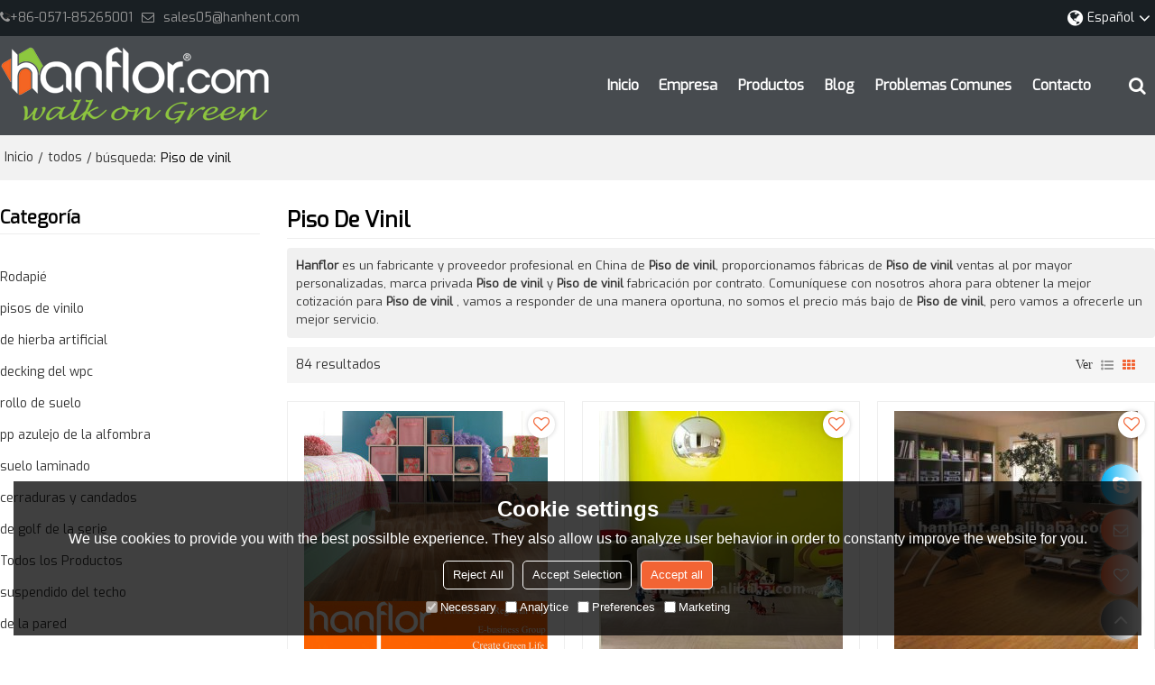

--- FILE ---
content_type: text/html; charset=utf-8
request_url: https://es.hanflor.com/products/Piso+de+vinil.htm
body_size: 94024
content:


<!DOCTYPE html>
<html lang="es" >
<head>
    
<meta name="format-detection" content="telephone=yes,email=yes,adress=yes" />
<meta http-equiv="X-UA-Compatible" content="IE=Edge,chrome=1" />
<meta name="renderer" content="webkit" />
<meta charset="utf-8" />
<meta http-equiv="content-language" content="es" />
<meta property="og:site_name" content="es.hanflor.com" />
<meta property="og:title" content="Piso de vinil - China Piso de vinil Fabricante, Proveedor, Mayorista - HANGZHOU HANHENT INDUSTRIES CO.,LTD" />
<meta property="og:description" content="P&#225;ginas Piso de vinil relacionadas, puede encontrar m&#225;s productos similares de fabricantes chinos Piso de vinil, le brindamos servicios de compra de grupos de productos de alta calidad." />
<meta property="og:image" content="https://icdn.tradew.com/file/201511/1562718/png/5819430.png?x-oss-process=image/quality,Q_90" />
<meta name="viewport" content="initial-scale=1.0, minimum-scale=1.0, maximum-scale=5.0, user-scalable=yes, width=device-width" />

<link rel="canonical" href="https://es.hanflor.com/products/Piso+de+vinil.htm"  />
<link rel="shortcut icon" type="image/x-icon" href="https://icdn.tradew.com/file/201511/1562718/ico/6784549.ico" />
<title>Piso de vinil - China Piso de vinil Fabricante, Proveedor, Mayorista - HANGZHOU HANHENT INDUSTRIES CO.,LTD</title>

<meta name="keywords" content="Piso de vinil, China Piso de vinil Fabricante, Piso de vinil Proveedor, China Piso de vinil" />
<meta name="description" content="P&#225;ginas Piso de vinil relacionadas, puede encontrar m&#225;s productos similares de fabricantes chinos Piso de vinil, le brindamos servicios de compra de grupos de productos de alta calidad." />
<link rel="dns-prefetch" href="https://ccdn.tradew.com" />
<link rel="dns-prefetch" href="https://jcdn.tradew.com" />
<link rel="dns-prefetch" href="https://api.tradew.com" />

<link rel="stylesheet" media="none" onload="if(media!='all')media='all'" href="https://ccdn.tradew.com/MNanimate/animate.min.css" />
<style>body{margin:0;padding:0;font-family:Arial,sans-serif;}font:not([color]){color:inherit!important;}*:focus{outline:0;}.page-box .stop-scroll{height:100vh;overflow:hidden;}.page-box textarea{resize:none;}.page-box img{border:0;display:block;}.page-box .mod-detail img{display:inline-block;}.page-box *{padding:0;margin:0;list-style:none;}.page-box a{cursor:pointer;text-decoration:none;}.page-box .mod .mod-content{clear:both;}.page-box h1{margin:0;padding:0;font-size:inherit;font-family:inherit;}.page-box h2{margin:0;padding:0;font-size:inherit;font-family:inherit;}.page-box .search-notfound{font-size:14px;line-height:25px;text-align:center;padding:50px;color:#666;}.page-box button{cursor:pointer;padding:0;margin:0;border:0;background:transparent;}.page-box button:disabled{background:#f9f9f9!important;color:#999!important;cursor:not-allowed!important;border-color:transparent!important;}.page-box button:hover{opacity:.85;}.page-box input[type="text"],.page-box input[type="password"],.page-box input[type="email"],.page-box textarea{-webkit-appearance:none;font-family:inherit;}.page-box .flag{background-size:cover;overflow:hidden;margin:7px 0 0 2px;float:left;width:20px;height:12px;}.page-box .language-show-type-line .flag{line-height:22px;width:20px;margin:2px 3px 0 5px;height:12px;}.page-box .flag-cn{background-image:url(https://ccdn.tradew.com/MNcomm/country/cn.png);}.page-box .flag-en{background-image:url(https://ccdn.tradew.com/MNcomm/country/en.png);}.page-box .flag-fr{background-image:url(https://ccdn.tradew.com/MNcomm/country/fr.png);}.page-box .flag-ja{background-image:url(https://ccdn.tradew.com/MNcomm/country/ja.png);}.page-box .flag-ko{background-image:url(https://ccdn.tradew.com/MNcomm/country/ko.png);}.page-box .flag-tw{background-image:url(https://ccdn.tradew.com/MNcomm/country/tw.png);}.page-box .flag-ar{background-image:url(https://ccdn.tradew.com/MNcomm/country/ar.png);}.page-box .flag-de{background-image:url(https://ccdn.tradew.com/MNcomm/country/de.png);}.page-box .flag-es{background-image:url(https://ccdn.tradew.com/MNcomm/country/es.png);}.page-box .flag-it{background-image:url(https://ccdn.tradew.com/MNcomm/country/it.png);}.page-box .flag-ps{background-image:url(https://ccdn.tradew.com/MNcomm/country/ps.png);}.page-box .flag-po{background-image:url(https://ccdn.tradew.com/MNcomm/country/po.png);}.page-box .flag-tk{background-image:url(https://ccdn.tradew.com/MNcomm/country/tk.png);}.page-box .flag-in{background-image:url(https://ccdn.tradew.com/MNcomm/country/in.png);}.page-box .flag-cs{background-image:url(https://ccdn.tradew.com/MNcomm/country/cs.png);}.page-box .flag-pl{background-image:url(https://ccdn.tradew.com/MNcomm/country/pl.png);}.page-box .flag-th{background-image:url(https://ccdn.tradew.com/MNcomm/country/th.png);}.page-box .flag-vn{background-image:url(https://ccdn.tradew.com/MNcomm/country/vn.png);}.page-box .mod-slide01 .slide-body .show a{display:block;}@media(min-width:769px){.page-box .mod-productdetail01 .desc-card .desc-card-titles{overflow:hidden;display:flex;flex-wrap:wrap;}.page-box .mod-productdetail01 .desc-card .desc-card-titles .desc-card-title.on a{font-weight:600;}.page-box .mod-productdetail01 .desc-card .desc-card-titles .desc-card-title a{display:block;}.page-box .mod-productdetail01 .desc-card .desc-card-contents .hide{display:none;}.page-box .mod-nav01 .nav-tabs .hover .nav-dropdown{display:block;}}@media(max-width:768px){.page-box .mod-productdetail01 .desc-card .desc-card-titles{display:none;}.page-box .mod-productdetail01 .desc-card-content.hide{display:block;}}.page-box .editer-model-width-1-1{width:50%;}.page-box .editer-model-width-1-2{width:33.3%;}.page-box .editer-model-width-2-1{width:66.6%;}.page-box .editer-model-width-1-3{width:25%;}.page-box .editer-model-width-3-1{width:75%;}.page-box .editer-model-width-2-3{width:40%;}.page-box .editer-model-width-3-2{width:60%;}.page-box .editer-model-width-1-4{width:20%;}.page-box .editer-model-width-4-1{width:80%;}.page-box .editer-model{font-family:"Microsoft Yahei";font-size:13px;margin-top:10px;background-color:#f0f1f3;border:solid 1px #dcdde2;color:#444;}.page-box .editer-model p{line-height:18px;padding:0;margin:0;}.page-box .editer-model-1{width:100%;overflow:hidden;}.page-box .editer-model-1 .editer-model-1-img{float:left;padding:10px;box-sizing:border-box;}.page-box .editer-model-1 .editer-model-1-txt{float:right;padding:10px;box-sizing:border-box;}.page-box .editer-model-1 .editer-model-1-sub-title{font-size:16px;padding-bottom:10px;}.page-box .editer-model-2{width:100%;overflow:hidden;}.page-box .editer-model-2 .editer-model-2-img{float:right;padding:10px;box-sizing:border-box;}.page-box .editer-model-2 .editer-model-2-txt{float:left;padding:10px;box-sizing:border-box;}.page-box .editer-model-2 .editer-model-2-main-title{font-size:18px;font-weight:bold;text-align:center;padding:10px 10px 0 10px;}.page-box .editer-model-2 .editer-model-2-sub-title{font-size:18px;font-weight:bold;padding-bottom:10px;}.page-box .editer-model-2 .editer-model-3-main-title{font-size:18px;font-weight:bold;text-align:center;padding:10px 10px 0 10px;}.page-box .editer-model-2 .editer-model-3-txt{padding:10px;}.page-box .editer-model-4{width:100%;overflow:hidden;box-sizing:border-box;border:0;background:none;}.page-box .editer-model-4 .editer-model-4-card-title{padding:10px;box-sizing:border-box;border:solid 1px #ddd;border-bottom:0;display:inline-block;}.page-box .editer-model-4 .editer-model-4-card-title-on{background-color:#ddd;}.page-box .editer-model-4 .editer-model-4-card-content{padding:10px;box-sizing:border-box;border:solid 1px #ddd;margin-bottom:10px;}.page-box .mod-sendinquiry01 .sendinquiry-list+.sendinquiry-main{margin-top:30px;}.page-box .mod-sendinquiry01 .sendinquiry-items{overflow:hidden;border:1px solid #e5e5e5;max-height:300px;overflow-y:auto;background:#fff;}.page-box .mod-sendinquiry01 .sendinquiry-item{padding:15px;display:flex;justify-content:space-between;}.page-box .mod-sendinquiry01 .sendinquiry-item:nth-of-type(2n){background:#f5f5f5;}.page-box .mod-sendinquiry01 .sendinquiry-proimg{width:100px;border:1px solid #e5e5e5;overflow:hidden;height:100px;}.page-box .mod-sendinquiry01 .sendinquiry-proimg img{width:100%;}.page-box .mod-sendinquiry01 .sendinquiry-proinfo{width:calc(100% - 110px);}.page-box .mod-sendinquiry01 .sendinquiry-proinfo ul{font-size:13px;color:#333;line-height:20px;}.page-box .mod-sendinquiry01 .sendinquiry-proinfo a{font-size:15px;color:#111;display:block;line-height:30px;text-overflow:ellipsis;overflow:hidden;white-space:pre;}.page-box .mod-sendinquiry01 .sendinquiry-proinfo a:hover{text-decoration:underline;}.page-box .mod-productdetail01 .vip-tips{padding:130px 50px;background:#f2f2f2;text-align:center;font-size:14px;color:#333;line-height:25px;}.page-box .mod-productdetail01 .vip-tips a,.page-box .mod-productdetail01 .vip-tips .join-link,.page-box .mod-productdetail01 .vip-tips .login-link{color:#ff6700;margin:0 5px;cursor:pointer;}.page-box .mod-productdetail01 .vip-tips a:hover,.page-box .mod-productdetail01 .vip-tips .join-link:hover,.page-box .mod-productdetail01 .vip-tips .login-link:hover{text-decoration:underline;}.page-box .mod-productdetail01 .pro-name{font-weight:600;font-size:15px;}.page-box .mod-productdetail01 .img-page .page.video{position:relative;}.page-box .mod-productdetail01 .img-page .page.video:before{position:absolute;content:' ';width:100%;height:100%;background:rgba(0,0,0,.3);}.page-box .mod-productdetail01 .img-page .page.video:after{font:normal normal normal 20px/1 FontAwesome;position:absolute;content:'';top:50%;left:50%;color:#eee;transform:translate(-50%,-50%);}.simditor .simditor-body a{color:inherit;text-decoration:none;word-break:break-all;}.simditor .simditor-body a:visited,.simditor .simditor-body a:hover,.simditor .simditor-body a:active{color:inherit;}.simditor .simditor-body a:visited:hover,.simditor .simditor-body a:hover:hover,.simditor .simditor-body a:active:hover{outline:0;}.simditor .simditor-body blockquote{border-left:6px solid #ddd;padding:5px 0 5px 10px;margin:15px 0 15px 15px;}.simditor .simditor-body blockquote:first-child{margin-top:0;}.simditor .simditor-body code{display:inline-block;padding:0 4px;margin:0 5px;background:#eee;border-radius:3px;font-size:13px;word-break:break-all;word-wrap:break-word;}.simditor .simditor-body pre{box-sizing:border-box;-moz-box-sizing:border-box;word-wrap:break-word!important;white-space:pre-wrap!important;padding:10px 5px 10px 10px;margin:15px 0;display:block;line-height:18px;background:#f0f0f0;border-radius:3px;font-size:13px;white-space:pre;word-wrap:normal;overflow-x:auto;}.simditor .simditor-body pre code{display:block;padding:0;margin:0;background:none;border-radius:0;}.simditor .simditor-body hr{display:block;height:0;border:0;border-top:1px solid #ccc;margin:15px 0;padding:0;}.simditor .simditor-body .table-editor{width:100%;border-collapse:collapse;border-spacing:0;}.simditor .simditor-body .table-editor thead{background-color:#f9f9f9;}.simditor .simditor-body .table-editor td,.simditor .simditor-body .table-editor th{min-width:40px;border:1px solid #ccc;padding:4px;box-sizing:border-box;line-height:25px;}.simditor .simditor-body .table-editor td .active,.simditor .simditor-body .table-editor th .active{background-color:#ffe;}.simditor .simditor-body .table-editor img{margin:0 5px;vertical-align:middle;}.revert-directory{border:solid 1px #ddd;background:#fafafa;}.revert-directory *{padding:revert!important;margin:revert!important;font-size:revert!important;font-weight:revert!important;}.revert-directory h2{padding:0 20px!important;}.revert-default *{padding:revert!important;margin:revert!important;font-size:revert!important;font-weight:revert!important;}.revert-default table{width:100%;border-collapse:collapse;border:1px solid #ddd;}.revert-default table td,.revert-default table th{padding:5px!important;border:1px solid #ddd;text-align:center;}.revert-default table thead{background:#f0f0f0;font-weight:600;}.revert-default a{color:var(--main)!important;padding-right:0!important;text-decoration:underline!important;}</style><style>.main{margin:auto;padding:auto;}.layout{clear:both;}.layout-bg{margin:auto;width:1000px;height:auto;overflow:hidden;}.layout-sys2 .left{width:230px;float:left;}.layout-sys2 .right{width:770px;float:right;}.layout-sys3 .left{width:230px;float:left;}.layout-sys3 .center{width:540px;float:left;}.layout-sys3 .right{width:230px;float:right;}.layout-sys4 .left{width:250px;float:left;}.layout-sys4 .centerleft{width:250px;float:left;}.layout-sys4 .centerright{width:250px;float:left;}.layout-sys4 .right{width:250px;float:right;}.layout-sys4-1 .left{width:230px;float:left;}.layout-sys4-1 .right{width:770px;float:right;}.layout-sys4-1 .right .right-top{width:770px;}.layout-sys4-1 .right .right-bottom{width:770px;}.layout-sys4-1 .right .right-bottom-left{width:385px;float:left;}.layout-sys4-1 .right .right-bottom-right{width:385px;float:right;}.layout-sys4-2 .left{width:230px;float:left;}.layout-sys4-2 .right{width:770px;float:right;}.layout-sys4-1 .right .right-top{width:770px;}.layout-sys4-1 .right .right-bottom{width:770px;}.layout-sys4-2 .right .right-top-left{width:385px;float:left;}.layout-sys4-2 .right .right-top-right{width:385px;float:right;}.layout-sys4-3 .left{width:770px;float:left;}.layout-sys4-1 .left .left-top{width:770px;}.layout-sys4-1 .left .left-bottom{width:770px;}.layout-sys4-3 .left .left-top-left{float:left;width:385px;}.layout-sys4-3 .left .left-top-right{float:right;width:385px;}.layout-sys4-3 .right{width:230px;float:right;}.layout-sys4-4 .left{width:770px;float:left;}.layout-sys4-1 .left .left-top{width:770px;}.layout-sys4-1 .left .left-bottom{width:770px;}.layout-sys4-4 .left .left-bottom-left{float:left;width:385px;}.layout-sys4-4 .left .left-bottom-right{float:right;width:385px;}.layout-sys4-4 .right{width:230px;float:right;}@font-face{font-family:'swiper-icons';src:url('data:application/font-woff;charset=utf-8;base64, [base64]//wADZ2x5ZgAAAywAAADMAAAD2MHtryVoZWFkAAABbAAAADAAAAA2E2+eoWhoZWEAAAGcAAAAHwAAACQC9gDzaG10eAAAAigAAAAZAAAArgJkABFsb2NhAAAC0AAAAFoAAABaFQAUGG1heHAAAAG8AAAAHwAAACAAcABAbmFtZQAAA/gAAAE5AAACXvFdBwlwb3N0AAAFNAAAAGIAAACE5s74hXjaY2BkYGAAYpf5Hu/j+W2+MnAzMYDAzaX6QjD6/4//Bxj5GA8AuRwMYGkAPywL13jaY2BkYGA88P8Agx4j+/8fQDYfA1AEBWgDAIB2BOoAeNpjYGRgYNBh4GdgYgABEMnIABJzYNADCQAACWgAsQB42mNgYfzCOIGBlYGB0YcxjYGBwR1Kf2WQZGhhYGBiYGVmgAFGBiQQkOaawtDAoMBQxXjg/wEGPcYDDA4wNUA2CCgwsAAAO4EL6gAAeNpj2M0gyAACqxgGNWBkZ2D4/wMA+xkDdgAAAHjaY2BgYGaAYBkGRgYQiAHyGMF8FgYHIM3DwMHABGQrMOgyWDLEM1T9/w8UBfEMgLzE////P/5//f/V/xv+r4eaAAeMbAxwIUYmIMHEgKYAYjUcsDAwsLKxc3BycfPw8jEQA/[base64]/uznmfPFBNODM2K7MTQ45YEAZqGP81AmGGcF3iPqOop0r1SPTaTbVkfUe4HXj97wYE+yNwWYxwWu4v1ugWHgo3S1XdZEVqWM7ET0cfnLGxWfkgR42o2PvWrDMBSFj/IHLaF0zKjRgdiVMwScNRAoWUoH78Y2icB/yIY09An6AH2Bdu/UB+yxopYshQiEvnvu0dURgDt8QeC8PDw7Fpji3fEA4z/PEJ6YOB5hKh4dj3EvXhxPqH/SKUY3rJ7srZ4FZnh1PMAtPhwP6fl2PMJMPDgeQ4rY8YT6Gzao0eAEA409DuggmTnFnOcSCiEiLMgxCiTI6Cq5DZUd3Qmp10vO0LaLTd2cjN4fOumlc7lUYbSQcZFkutRG7g6JKZKy0RmdLY680CDnEJ+UMkpFFe1RN7nxdVpXrC4aTtnaurOnYercZg2YVmLN/d/gczfEimrE/fs/bOuq29Zmn8tloORaXgZgGa78yO9/cnXm2BpaGvq25Dv9S4E9+5SIc9PqupJKhYFSSl47+Qcr1mYNAAAAeNptw0cKwkAAAMDZJA8Q7OUJvkLsPfZ6zFVERPy8qHh2YER+3i/BP83vIBLLySsoKimrqKqpa2hp6+jq6RsYGhmbmJqZSy0sraxtbO3sHRydnEMU4uR6yx7JJXveP7WrDycAAAAAAAH//wACeNpjYGRgYOABYhkgZgJCZgZNBkYGLQZtIJsFLMYAAAw3ALgAeNolizEKgDAQBCchRbC2sFER0YD6qVQiBCv/H9ezGI6Z5XBAw8CBK/m5iQQVauVbXLnOrMZv2oLdKFa8Pjuru2hJzGabmOSLzNMzvutpB3N42mNgZGBg4GKQYzBhYMxJLMlj4GBgAYow/P/PAJJhLM6sSoWKfWCAAwDAjgbRAAB42mNgYGBkAIIbCZo5IPrmUn0hGA0AO8EFTQAA') format('woff');font-weight:400;font-style:normal;}:root{--swiper-theme-color:#007aff;}.swiper-container{margin-left:auto;margin-right:auto;position:relative;overflow:hidden;list-style:none;padding:0;z-index:1;}.swiper-container-vertical>.swiper-wrapper{flex-direction:column;}.swiper-wrapper{position:relative;width:100%;height:100%;z-index:1;display:flex;transition-property:transform;box-sizing:content-box;}.swiper-container-android .swiper-slide,.swiper-wrapper{transform:translate3d(0,0,0);}.swiper-container-multirow>.swiper-wrapper{flex-wrap:wrap;}.swiper-container-multirow-column>.swiper-wrapper{flex-wrap:wrap;flex-direction:column;}.swiper-container-free-mode>.swiper-wrapper{transition-timing-function:ease-out;margin:0 auto;}.swiper-slide{flex-shrink:0;width:100%;height:100%;position:relative;transition-property:transform;}.swiper-slide-invisible-blank{visibility:hidden;}.swiper-container-autoheight,.swiper-container-autoheight .swiper-slide{height:auto;}.swiper-container-autoheight .swiper-wrapper{align-items:flex-start;transition-property:transform,height;}.swiper-container-3d{perspective:1200px;}.swiper-container-3d .swiper-wrapper,.swiper-container-3d .swiper-slide,.swiper-container-3d .swiper-slide-shadow-left,.swiper-container-3d .swiper-slide-shadow-right,.swiper-container-3d .swiper-slide-shadow-top,.swiper-container-3d .swiper-slide-shadow-bottom,.swiper-container-3d .swiper-cube-shadow{transform-style:preserve-3d;}.swiper-container-3d .swiper-slide-shadow-left,.swiper-container-3d .swiper-slide-shadow-right,.swiper-container-3d .swiper-slide-shadow-top,.swiper-container-3d .swiper-slide-shadow-bottom{position:absolute;left:0;top:0;width:100%;height:100%;pointer-events:none;z-index:10;}.swiper-container-3d .swiper-slide-shadow-left{background-image:linear-gradient(to left,rgba(0,0,0,.5),rgba(0,0,0,0));}.swiper-container-3d .swiper-slide-shadow-right{background-image:linear-gradient(to right,rgba(0,0,0,.5),rgba(0,0,0,0));}.swiper-container-3d .swiper-slide-shadow-top{background-image:linear-gradient(to top,rgba(0,0,0,.5),rgba(0,0,0,0));}.swiper-container-3d .swiper-slide-shadow-bottom{background-image:linear-gradient(to bottom,rgba(0,0,0,.5),rgba(0,0,0,0));}.swiper-container-css-mode>.swiper-wrapper{overflow:auto;scrollbar-width:none;-ms-overflow-style:none;}.swiper-container-css-mode>.swiper-wrapper::-webkit-scrollbar{display:none;}.swiper-container-css-mode>.swiper-wrapper>.swiper-slide{scroll-snap-align:start start;}.swiper-container-horizontal.swiper-container-css-mode>.swiper-wrapper{scroll-snap-type:x mandatory;}.swiper-container-vertical.swiper-container-css-mode>.swiper-wrapper{scroll-snap-type:y mandatory;}:root{--swiper-navigation-size:44px;}.swiper-button-prev,.swiper-button-next{position:absolute;top:50%;width:calc(var(--swiper-navigation-size)/44*27);height:var(--swiper-navigation-size);margin-top:calc(-1*var(--swiper-navigation-size)/2);z-index:10;cursor:pointer;display:flex;align-items:center;justify-content:center;color:var(--swiper-navigation-color,var(--swiper-theme-color));}.swiper-button-prev.swiper-button-disabled,.swiper-button-next.swiper-button-disabled{opacity:.35;cursor:auto;pointer-events:none;}.swiper-button-prev:after,.swiper-button-next:after{font-family:swiper-icons;font-size:var(--swiper-navigation-size);text-transform:none!important;letter-spacing:0;text-transform:none;font-variant:initial;line-height:1;}.swiper-button-prev,.swiper-container-rtl .swiper-button-next{left:10px;right:auto;}.swiper-button-prev:after,.swiper-container-rtl .swiper-button-next:after{content:'prev';}.swiper-button-next,.swiper-container-rtl .swiper-button-prev{right:10px;left:auto;}.swiper-button-next:after,.swiper-container-rtl .swiper-button-prev:after{content:'next';}.swiper-button-prev.swiper-button-white,.swiper-button-next.swiper-button-white{--swiper-navigation-color:#fff;}.swiper-button-prev.swiper-button-black,.swiper-button-next.swiper-button-black{--swiper-navigation-color:#000;}.swiper-button-lock{display:none;}.swiper-pagination{position:absolute;text-align:center;transition:300ms opacity;transform:translate3d(0,0,0);z-index:10;}.swiper-pagination.swiper-pagination-hidden{opacity:0;}.swiper-pagination-fraction,.swiper-pagination-custom,.swiper-container-horizontal>.swiper-pagination-bullets{bottom:10px;left:0;width:100%;}.swiper-pagination-bullets-dynamic{overflow:hidden;font-size:0;}.swiper-pagination-bullets-dynamic .swiper-pagination-bullet{transform:scale(.33);position:relative;}.swiper-pagination-bullets-dynamic .swiper-pagination-bullet-active{transform:scale(1);}.swiper-pagination-bullets-dynamic .swiper-pagination-bullet-active-main{transform:scale(1);}.swiper-pagination-bullets-dynamic .swiper-pagination-bullet-active-prev{transform:scale(.66);}.swiper-pagination-bullets-dynamic .swiper-pagination-bullet-active-prev-prev{transform:scale(.33);}.swiper-pagination-bullets-dynamic .swiper-pagination-bullet-active-next{transform:scale(.66);}.swiper-pagination-bullets-dynamic .swiper-pagination-bullet-active-next-next{transform:scale(.33);}.swiper-pagination-bullet{width:8px;height:8px;display:inline-block;border-radius:100%;background:#000;opacity:.2;}button.swiper-pagination-bullet{border:0;margin:0;padding:0;box-shadow:none;-webkit-appearance:none;-moz-appearance:none;appearance:none;}.swiper-pagination-clickable .swiper-pagination-bullet{cursor:pointer;}.swiper-pagination-bullet-active{opacity:1;background:var(--swiper-pagination-color,var(--swiper-theme-color));}.swiper-container-vertical>.swiper-pagination-bullets{right:10px;top:50%;transform:translate3d(0,-50%,0);}.swiper-container-vertical>.swiper-pagination-bullets .swiper-pagination-bullet{margin:6px 0;display:block;}.swiper-container-vertical>.swiper-pagination-bullets.swiper-pagination-bullets-dynamic{top:50%;transform:translateY(-50%);width:8px;}.swiper-container-vertical>.swiper-pagination-bullets.swiper-pagination-bullets-dynamic .swiper-pagination-bullet{display:inline-block;transition:200ms transform,200ms top;}.swiper-container-horizontal>.swiper-pagination-bullets .swiper-pagination-bullet{margin:0 4px;}.swiper-container-horizontal>.swiper-pagination-bullets.swiper-pagination-bullets-dynamic{left:50%;transform:translateX(-50%);white-space:nowrap;}.swiper-container-horizontal>.swiper-pagination-bullets.swiper-pagination-bullets-dynamic .swiper-pagination-bullet{transition:200ms transform,200ms left;}.swiper-container-horizontal.swiper-container-rtl>.swiper-pagination-bullets-dynamic .swiper-pagination-bullet{transition:200ms transform,200ms right;}.swiper-pagination-progressbar{background:rgba(0,0,0,.25);position:absolute;}.swiper-pagination-progressbar .swiper-pagination-progressbar-fill{background:var(--swiper-pagination-color,var(--swiper-theme-color));position:absolute;left:0;top:0;width:100%;height:100%;transform:scale(0);transform-origin:left top;}.swiper-container-rtl .swiper-pagination-progressbar .swiper-pagination-progressbar-fill{transform-origin:right top;}.swiper-container-horizontal>.swiper-pagination-progressbar,.swiper-container-vertical>.swiper-pagination-progressbar.swiper-pagination-progressbar-opposite{width:100%;height:4px;left:0;top:0;}.swiper-container-vertical>.swiper-pagination-progressbar,.swiper-container-horizontal>.swiper-pagination-progressbar.swiper-pagination-progressbar-opposite{width:4px;height:100%;left:0;top:0;}.swiper-pagination-white{--swiper-pagination-color:#fff;}.swiper-pagination-black{--swiper-pagination-color:#000;}.swiper-pagination-lock{display:none;}.swiper-scrollbar{border-radius:10px;position:relative;-ms-touch-action:none;background:rgba(0,0,0,.1);}.swiper-container-horizontal>.swiper-scrollbar{position:absolute;left:1%;bottom:3px;z-index:50;height:5px;width:98%;}.swiper-container-vertical>.swiper-scrollbar{position:absolute;right:3px;top:1%;z-index:50;width:5px;height:98%;}.swiper-scrollbar-drag{height:100%;width:100%;position:relative;background:rgba(0,0,0,.5);border-radius:10px;left:0;top:0;}.swiper-scrollbar-cursor-drag{cursor:move;}.swiper-scrollbar-lock{display:none;}.swiper-zoom-container{width:100%;height:100%;display:flex;justify-content:center;align-items:center;text-align:center;}.swiper-zoom-container>img,.swiper-zoom-container>svg,.swiper-zoom-container>canvas{max-width:100%;max-height:100%;object-fit:contain;}.swiper-slide-zoomed{cursor:move;}.swiper-lazy-preloader{width:42px;height:42px;position:absolute;left:50%;top:50%;margin-left:-21px;margin-top:-21px;z-index:10;transform-origin:50%;animation:swiper-preloader-spin 1s infinite linear;box-sizing:border-box;border:4px solid var(--swiper-preloader-color,var(--swiper-theme-color));border-radius:50%;border-top-color:transparent;}.swiper-lazy-preloader-white{--swiper-preloader-color:#fff;}.swiper-lazy-preloader-black{--swiper-preloader-color:#000;}@keyframes swiper-preloader-spin{100%{transform:rotate(360deg);}}.swiper-container .swiper-notification{position:absolute;left:0;top:0;pointer-events:none;opacity:0;z-index:-1000;}.swiper-container-fade.swiper-container-free-mode .swiper-slide{transition-timing-function:ease-out;}.swiper-container-fade .swiper-slide{pointer-events:none;transition-property:opacity;}.swiper-container-fade .swiper-slide .swiper-slide{pointer-events:none;}.swiper-container-fade .swiper-slide-active,.swiper-container-fade .swiper-slide-active .swiper-slide-active{pointer-events:auto;}.swiper-container-cube{overflow:visible;}.swiper-container-cube .swiper-slide{pointer-events:none;-webkit-backface-visibility:hidden;backface-visibility:hidden;z-index:1;visibility:hidden;transform-origin:0 0;width:100%;height:100%;}.swiper-container-cube .swiper-slide .swiper-slide{pointer-events:none;}.swiper-container-cube.swiper-container-rtl .swiper-slide{transform-origin:100% 0;}.swiper-container-cube .swiper-slide-active,.swiper-container-cube .swiper-slide-active .swiper-slide-active{pointer-events:auto;}.swiper-container-cube .swiper-slide-active,.swiper-container-cube .swiper-slide-next,.swiper-container-cube .swiper-slide-prev,.swiper-container-cube .swiper-slide-next+.swiper-slide{pointer-events:auto;visibility:visible;}.swiper-container-cube .swiper-slide-shadow-top,.swiper-container-cube .swiper-slide-shadow-bottom,.swiper-container-cube .swiper-slide-shadow-left,.swiper-container-cube .swiper-slide-shadow-right{z-index:0;-webkit-backface-visibility:hidden;backface-visibility:hidden;}.swiper-container-cube .swiper-cube-shadow{position:absolute;left:0;bottom:0;width:100%;height:100%;background:#000;opacity:.6;-webkit-filter:blur(50px);filter:blur(50px);z-index:0;}.swiper-container-flip{overflow:visible;}.swiper-container-flip .swiper-slide{pointer-events:none;-webkit-backface-visibility:hidden;backface-visibility:hidden;z-index:1;}.swiper-container-flip .swiper-slide .swiper-slide{pointer-events:none;}.swiper-container-flip .swiper-slide-active,.swiper-container-flip .swiper-slide-active .swiper-slide-active{pointer-events:auto;}.swiper-container-flip .swiper-slide-shadow-top,.swiper-container-flip .swiper-slide-shadow-bottom,.swiper-container-flip .swiper-slide-shadow-left,.swiper-container-flip .swiper-slide-shadow-right{z-index:0;-webkit-backface-visibility:hidden;backface-visibility:hidden;}</style><style data-model-guid="0">:root{--main:#f26434; --deputy:#f26434; }
.mod a{color:inherit; }
.layout{overflow:hidden;}
.layout-bg{box-sizing:border-box; width:1400px; max-width:100%; margin:auto; overflow:visible;}
.clear{display:none;}
.layout-sys2 .left,.layout-sys2 .right,.layout-sys3 .left,.layout-sys3 .center,.layout-sys3 .right,.layout-sys4 .left,.layout-sys4 .centerleft,.layout-sys4 .centerright,.layout-sys4 .right,.layout-sys4-1 .left,.layout-sys4-1 .right,.layout-sys4-1 .right .right-top,.layout-sys4-1 .right .right-bottom,.layout-sys4-1 .right .right-bottom-left,.layout-sys4-1 .right .right-bottom-right,.layout-sys4-2 .left,.layout-sys4-2 .right,.layout-sys4-1 .right .right-top,.layout-sys4-1 .right .right-bottom,.layout-sys4-2 .right .right-top-left,.layout-sys4-2 .right .right-top-right,.layout-sys4-3 .left,.layout-sys4-1 .left .left-top,.layout-sys4-1 .left .left-bottom,.layout-sys4-3 .left .left-top-left,.layout-sys4-3 .left .left-top-right,.layout-sys4-3 .right,.layout-sys4-4 .left,.layout-sys4-1 .left .left-top,.layout-sys4-1 .left .left-bottom,.layout-sys4-4 .left .left-bottom-left,.layout-sys4-4 .left .left-bottom-right,.layout-sys4-4 .right{width:auto;}

input[type="text"],input[type="password"],input[type="email"] ,textarea{-webkit-appearance: none; font-family:inherit;}
input:focus{outline:none;}
textarea:focus{outline:none;}
.mod h1,.mod h2,.mod h3,.mod h4{font-size:inherit;}
.mod-content .content-bg{overflow:hidden;}
button:hover{opacity:1 !important;}
.mod-color a{display:inline-block; transition:All 0.3s ease-in-out;}
.mod-color{color:#333; font-size:14px; font-family: 'Exo',sans-serif; font-weight:400;}
.mod-color .mod-title{overflow:hidden; font-weight:inherit;}
.mod-color .title-bg{overflow:hidden;}
.mod-color .mod-title .title-right{font-weight:inherit;}
.mod-color .title-right a{color:#666; display:block;}
.mod-color .mod-content img{display:block; max-width:100%; margin:auto; transition:All 0.3s ease-in-out;}

.layout-sjshop .left{width:230px;}
.layout-sjshop .centerleft{width:280px; padding:0 30px 0 70px;}
.layout-sjshop .centerright{width:280px;}
.layout-sjshop .right{width:280px;}

.layout-sjshop-1 .left{width:230px;}
.layout-sjshop-1 .centerleft{width:280px; padding:0 30px 0 70px;}
.layout-sjshop-1 .centerright{width:280px;}
.layout-sjshop-1 .right{width:280px;}

.layout-sjshop-last .left{width:230px;}
.layout-sjshop-last .centerleft{width:280px; padding:0 30px 0 70px;}
.layout-sjshop-last .centerright{width:280px;}
.layout-sjshop-last .right{width:280px;}

.layout-product{padding:0px 0px 40px; background:#d6e3ec;}

.layout-product .left{width:780px;}
.layout-product .right{width:380px;}
.layout-product .left .left-bottom-left{width:340px;}
.layout-product .left .left-bottom-right{width:440px;}
.layout-product .mod-title{font-size:30px; color:#000; line-height:40px; text-transform:capitalize;}
.layout-product .mod-title .title-left{text-decoration-skip: ink; text-decoration-color:#004982;}
.layout-product .mod-title .title-right a{font-size:16px; color:#fff; line-height:30px; margin:5px 0px; background:#106db0; text-transform:capitalize; padding:0 15px;}
.layout-product .mod-title .title-right a:before{content:"→"; font-size:20px; padding:0 2px 4px; float:right; line-height:26px;}
.layout-product .mod-title .title-right a:hover{background:#0d345f;}

.layout-partner{padding:30px 0px 50px; background:#d6e3ec;}
.layout-bottom{padding:20px 0px; background:#191f23;}

.layout-page{padding:calc(1.5% + 10px) 0 calc(2% + 10px);}
.layout-page .left{width:22.5%;}
.layout-page .right{width:calc(77.5% - 30px);}
.layout-page .mod-color+.mod-color{margin-top:20px;}
.layout-page .mod-color .mod-title{padding-bottom:5px; line-height:25px; font-size:20px; overflow:hidden; color:#000; margin:0px 0px 10px; border-bottom:1px solid #eee; font-weight:700; text-transform:capitalize;}
.layout-page .mod-color .mod-title .title-right{font-size:12px; font-weight:normal;}
.layout-page .right .mod-color .title-left{font-size:24px; line-height:30px;}

.layout-page1{padding:calc(1.5% + 10px) 0px calc(3.5% + 10px);}
.layout-page1 .left,.layout-page1 .right{width:calc(50% - 15px);}
.layout-page1 .mod .mod-title .title-left-span{font-size:30px; line-height:40px; color:#8dc73f; font-weight:700;}
.layout-page1 .mod .mod-title .title-left:after{content:""; height:4px; width:60px; background:#8dc73f; display:block; margin:10px 0px;}
.layout-page1 .mod .mod-title .title-left-span span{color:#666; padding:0 5px;}

.layout-current{padding:20px 0px 0px;}

.main-ar .mod-search01 .content-bg-search{float:left;}

.layout-banner .layout-bg{width:100%; position:relative;}
.layout-banner .mod-slide01 .slide-box-1 .slide-body img{position:absolute; left:50%; -webkit-transform: translate(-50%, 0%); -moz-transform: translate(-50%, 0%); -ms-transform: translate(-50%, 0%); transform: translate(-50%, 0%); top:0px;}

.layout-ys1 .mod-othercontent01{display:none;}

.mod-footerhtml01 .mod-content-footerhtml .nav-logo-mobile{display:none;}

@media (max-width:1199px){
 .layout-bg{width:calc(100% - 20px);}
}

@media(min-width:1200px){}

.layout-top{background:#191f23;}

.layout-nav{background:#333; position:fixed; z-index:88; transition:All 0.3s ease-in-out; overflow:visible; left:0; right:0;}
.layout-nav .layout-bg{display:flex; align-items:center; justify-content:space-between;}

@media(min-width:769px){
 
 

 .layout-nav{background:rgba(25,31,35,0.8); top:40px;}
 .layout-nav .left{width:300px;}
 .layout-nav .center{width:calc(100% - 340px);}
 .layout-nav .right{width:40px;}
 .layout-nav + .layout-current{margin-top:110px;}
 .layout-nav.fixed{background:#333; top:0;}
 .page-layout .layout-nav{position:static;}
 .page-layout .layout-nav + .layout{margin-top:auto;}
}
@media (max-width:1024px){
 .layout-bg{width:calc(100% - 20px);}
}

@media(max-width:768px){
 .layout{min-width:300px;}
 .layout-page1{padding:30px 0px 20px;}
 .layout-page1 .layout-bg > div{width:100%;}
 .layout-page{padding:30px 0px 20px;}
 .layout-page .layout-bg > .left{display:none;}
 .layout-page .layout-bg > .right{width:100%;}
 
 .layout-top{position:fixed; top:0; left:0; right:0; z-index:10;}
 .layout-nav{position:fixed; padding:10px 0px; height:50px; overflow:visible; z-index:9; top:40px; left:0; right:0;}
 .layout-nav .left{position:absolute; left:60px; right:60px;}
 .layout-nav .center,.layout-nav .right{width:60px;}
 .layout-nav + .layout{margin-top:110px;}
 
}

@media(min-width:481px){}
@media(max-width:480px){
 .layout-top .left{display:none;}
}

.pagination{background-color:#f0f0f0; padding:10px; overflow: hidden; clear:both; height:1%;}
.pagination .pagination-box{float:left;}
.pagination .pagination-box .pagination-nav{list-style: none outside none; margin: 0; padding: 0;}
.pagination .pagination-box .pagination-nav li{display:inline-block; float: left; margin:0 2px; padding: 0;}
.pagination .pagination-box .pagination-nav li a{text-align:center; background:#fff; border:1px solid #ccc; display:inline-block; line-height:28px; overflow: hidden; padding:0px 9px; color:#666; border-radius:3px;}
.pagination .pagination-box .pagination-nav li a:hover{background:var(--main); color:#fff; border-color:var(--main);}

.pagination .pagination-box .pagination-nav li.pagination-active a{cursor:default; background:none; border-color:transparent; color:#aaa;}
.pagination .pagination-box .pagination-nav li.pagination-disabled a{cursor:default; background:none; border-color:transparent; color:#aaa;}

.pagination .page-goto{float:right;}
.pagination .page-goto .pager-label{line-height:30px; display:inline-block; float:left;}
.pagination .page-goto .textfield-normal{float:left; height:28px; min-width:40px; line-height:28px; background-color:#fff; border:1px solid #ccc; box-shadow:0 1px 2px rgba(0, 0, 0, 0.1) inset; color:#333; font-size:12px; font-weight:normal; padding:0 5px; margin:0 5px;}
.pagination .page-goto .pager-button{background:#333; display:inline-block; padding:0px 10px; line-height:30px; color:#fff;}
.pagination .page-goto .pager-button span{}
.pagination .page-goto .pager-button:hover{background:var(--main);}
.pagination .page-goto .pager-button:hover span{}
.sys-chain{padding:10px 0px; background:#fff;}
.sys-chain .prev .prev-title{color:#000;}
.sys-chain .prev a{color:#666; text-decoration:underline;}
.sys-chain .prev a:hover{color:#106db0;}
.sys-chain .next .next-title{color:#000;}
.sys-chain .next a{color:#666; text-decoration:underline;}
.sys-chain .next a:hover{color:#106db0; text-decoration:underline;}
.sys-chain .next a:hover{color:#106db0;}

.main-ar .layout-product .mod-title .title-right a:before{float:left; -moz-transform:scaleX(-1); -webkit-transform:scaleX(-1); -o-transform:scaleX(-1); transform:scaleX(-1); /*IE*/filter:FlipH;}

.main-ar .layout-product .mod-othercontent01-sercate .mod-content-othercontent li a:before{left:auto; right:0px;}
.main-ar .layout-product .mod-othercontent01-sercate .mod-content-othercontent li a:after{right:auto; left:0px; -moz-transform:scaleX(-1); -webkit-transform:scaleX(-1); -o-transform:scaleX(-1); transform:scaleX(-1); /*IE*/filter:FlipH;}
.main-ar .layout-product .mod-othercontent01-sercate .mod-content-othercontent li a:hover:after{right:auto; left:20px;}

.main-ar .layout-product .mod-othercontent01-new .mod-content-othercontent dt{float:left;}
.main-ar .layout-product .mod-othercontent01-new .mod-content-othercontent dd{float:right;}

.main-ar .mod-footerhtml01 .mod-content-footerhtml .foot-list li a:before{-moz-transform:scaleX(-1); -webkit-transform:scaleX(-1); -o-transform:scaleX(-1); transform:scaleX(-1); /*IE*/filter:FlipH; float:right;}
.main-ar .mod-tophtml01 .mod-content-tophtml .foot-list li a:before{-moz-transform:scaleX(-1); -webkit-transform:scaleX(-1); -o-transform:scaleX(-1); transform:scaleX(-1); /*IE*/filter:FlipH; float:right;}

.main-ar .mod-tophtml01 .mod-content-tophtml:after{left:auto; right:0px;}

.main-ar .mod-subscription01 .mod-content-subscription:after{right:auto; left:5px;}

.main-ar .mod-content-othercontent dd{float:right;}
.main-ar .mod-content-othercontent dt{float:left;}

.main-ar .mod-color{text-align:right; font-family:'Exo',sans-serif,arial,Helvetica;}
.main-ar .mod-footer01{text-align:center;}

.main-ar .mod-subscription01{text-align:center;}
.main-ar .mod-header01 .header-content-left{float:left;}
.main-ar .mod-header01 .header-content-right{float:right;}

.main-ar .mod-subscription01 .text{float:right;}
.main-ar .mod-subscription01 .subscription{float:left; -moz-transform:scaleX(-1); -webkit-transform:scaleX(-1); -o-transform:scaleX(-1); transform:scaleX(-1); /*IE*/filter:FlipH;}

.main-ar .mod-header01 .language-show-type-list .language-content .caret{-moz-transform:scaleX(-1); -webkit-transform:scaleX(-1); -o-transform:scaleX(-1); transform:scaleX(-1); /*IE*/filter:FlipH; float:right;}

.main-ar .mod-search01 .search-submit{float:right; -moz-transform:scaleX(-1); -webkit-transform:scaleX(-1); -o-transform:scaleX(-1); transform:scaleX(-1); /*IE*/filter:FlipH;}
.main-ar .mod-search01 .search-text{float:right;}
.main-ar .mod-share01 {text-align:center;}
.main-ar .layout-sys2 .right{float:left;}
.main-ar .layout-sys2 .left{float:right;}
.main-ar .layout-sys4-3 .right{float:left;}
.main-ar .layout-sys4-3 .left{float:right;}
.main-ar .layout-sys4-3 .left .left-top-left{float:right;}
.main-ar .layout-sys4-3 .left .left-top-right{float:left;}
.main-ar .layout-sys4 .left{float:right;}
.main-ar .layout-sys4 .right{float:left;}
.main-ar .layout-sys4 .centerleft{float:right;}
.main-ar .layout-sys4 .centerright{float:right;}
.main-ar .layout-sys4-1 .left{float:right;}
.main-ar .layout-sys4-1 .right{float:left;}
.main-ar .layout-sys4-1 .right .right-bottom-left{float:right;}
.main-ar .layout-sys4-1 .right .right-bottom-right{float:left;}
.main-ar .layout-sys4-2 .left{float:right;}
.main-ar .layout-sys4-2 .right{float:left;}
.main-ar .layout-sys4-2 .right .right-top-left{float:right;}
.main-ar .layout-sys4-2 .right .right-top-right{float:left;}
.main-ar .layout-sys4-4 .left{float:right;}
.main-ar .layout-sys4-4 .right{float:left;}
.main-ar .layout-sys4-4 .left .left-bottom-left{float:right;}
.main-ar .layout-sys4-4 .left .left-bottom-right{float:left;}

.main-ar .mod .title-right{float:left;}
.main-ar .flag{float:right;}
.main-ar .mod-top01 .top-logo{float:right;}
.main-ar .mod-top01 .top-search{float:left;}
.main-ar .mod-top01 .top-search .search-submit{float:left; -moz-transform:scaleX(-1); -webkit-transform:scaleX(-1); -o-transform:scaleX(-1); transform:scaleX(-1); /*IE*/filter:FlipH;}
.main-ar .mod-top01 .top-search .search-text{float:right;}
.main-ar .mod-nav01 .nav-tabs .nav-tab{float:right;}
.main-ar .mod-header01 .language-box .text{float:right;}
.main-ar .mod-header01 .share-box .share{float:right;}

.main-ar .mod-header01 .share-box ul.share-tabs li{float:right;}

.main-ar .mod-header01 .language-box .language-title{float:right;}
.main-ar .mod-header01 .language-show-type-line .language-content .language-tabs li{float:right;}
.main-ar .mod-buyerlogin01 span{float:right;}
.main-ar .mod-buyerlogin01 a{float:right;}
.main-ar .mod-recruitment-list01 .recruit-box .recruit-bottom .recruit-time{float:left;}
.main-ar .mod-recruitment-list01 .recruit-box .recruit-bottom .recruit-time span{float:left;}
.main-ar .mod-recruitment-list01 .recruit-type ul li{float:right;}
.main-ar .mod-news-detail01 .mod-content-detail .detail-time .news-time{float:left;}
.main-ar .mod-news-detail01 .mod-content-detail .detail-time .news-form{float:right;}
.main-ar .mod-faq-detail01 .mod-content-detail .detail-time{float:left;}
.main-ar .mod-faq-detail01 .mod-content-detail .detail-time .faq-form{float:right;}
.main-ar .mod-footer01 .mod-bg-footer .footer-nav .nav-link{background-position:left center;}

.main-ar .mod-list .mod-content-list .list-link{float:right;}
.main-ar .mod-list .mod-content-list .list-time{float:left;}
.main-ar .mod-list .mod-content-list .list-link:before{float:right;}
.main-ar .mod-productlist01 .filter-page .view-as .tool-name{float:right;}
.main-ar .mod-productlist01 .filter-page .pager-label{float:right;}
.main-ar .mod-productlist01 .box-gallery .gallery-item{float:right;}
.main-ar .mod-productlist01 .box-gallery .gallery-item .product-img a.favorites:before{float:right;}
.main-ar .mod-productlist01 .box-list a.favorites:before{float:right;}
.main-ar .mod-productdetail01 .basic-box .fav a:before{float:right;}
.main-ar .mod-productlist01 .box-gallery .gallery-item .product-img input{float:right;}
.main-ar .mod-productlist01 .box-gallery .gallery-item .product-img a.favorites{float:left;}
.main-ar .mod-productlist01 .box-list .list-item .chk{float:right;}
.main-ar .mod-productlist01 .filter-page .pager ul{float:right;}
.main-ar .mod-productlist01 .filter-page .pager{float:left;}
.main-ar .mod-productlist01 .filter-page .view-as{float:left;}
.main-ar .mod-productlist01 .filter-page .view-as .view-tool{float:right; text-indent:999px; -moz-transform:scaleX(-1); -webkit-transform:scaleX(-1); -o-transform:scaleX(-1); transform:scaleX(-1); /*IE*/filter:FlipH;}
.main-ar .mod-productlist01 .filter-page .sel-text{float:right;}
.main-ar .mod-productlist01 .filter-page .ui-button{float:right;}
.main-ar .mod-productdetail01 .basic-box .fav a:before{float:right;}
.main-ar .mod-productlist01 .box-list .list-item .pic{float:right;}
.main-ar .mod-productlist01 .box-list .list-item .attr{float:left;}
.main-ar .mod-productlist01 .box-list .product-message-send{float:right;}
.main-ar .mod-certificate-list01 .mod-content-certificate .cert-type ul li{float:right;}
.main-ar .mod-certificate-list01 .mod-content-certificate .cert-list .cert-item .cert-box .content .time{float:left;}
.main-ar .mod-certificate-detail01 .mod-content-detail .detail-box-time{float:left;}
.main-ar .mod-certificate-detail01 .mod-content-detail .detail-tabs .left{text-align:left; float:right;}
.main-ar .mod-certificate-detail01 .mod-content-detail .detail-tabs .right{float:left;}
.main-ar .mod-certificates01 .certificates-tab .certificates-img{float:right;}
.main-ar .mod-certificates01 .certificates-tab .certificates-name{float:left;}
.main-ar .mod-sendinquiry01 .mod-content-sendinquiry .sendinquiry-main-table dt{float:right; text-align:left;}
.main-ar .mod-sendinquiry01 .mod-content-sendinquiry .sendinquiry-main-table dd{float:left;}
.main-ar .mod-contactus01 .contactus-box .contactus-tabs .contactus-tab .right{float:left;}
.main-ar .mod-contactus01 .contactus-box .contactus-tabs .contactus-tab .left{float:right; text-align:left;}
.main-ar .mod-company-basic01 .mod-content-basic th{text-align:left; float:right;}
.main-ar .mod-company-trade01 .mod-content-trade th{text-align:left; float:right;}
.main-ar .mod-company-factory01 .mod-content-factory th{text-align:left; float:right;}
.main-ar .mod-company-basic01 .mod-content-basic td{float:left;}
.main-ar .mod-company-trade01 .mod-content-trade td{float:left;}
.main-ar .mod-company-factory01 .mod-content-factory td{float:left;}
.main-ar .mod-productdetail01 .img-box{float:right;}
.main-ar .mod-productdetail01 .basic-box{float:left;}
.main-ar .mod-productdetail01 .img-box .img-page .page{float:right;}
.main-ar .mod-productdetail01 .basic-box .mation-box th{float:right;}
.main-ar .mod-productdetail01 .basic-box .mation-box td{float:left;}
.main-ar .mod-productdetail01 .basic-box .mation-box .file{float:right;}
.main-ar .mod-productdetail01 .basic-box .share-box dl{float:left;}
.main-ar .mod-productdetail01 .basic-box .contact{float:right;}
.main-ar .mod-productdetail01 .basic-box .add{float:right;}
.main-ar .mod-productdetail01 .basic-box .buy{float:right;}
.main-ar .mod-productdetail01 .basic-box .fav{float:right;}

.main-ar .a2a_default_style .a2a_dd{float:right;}
.main-ar .a2a_default_style .a2a_img{float:right;}
.main-ar .a2a_default_style .a2a_divider{float:right;}
.main-ar .mod-keyword01 .mod-bg-keyword .keyword-box li{float:right;}
.main-ar .mod-send01 .mod-bg-send .send-box dt{float:right; text-align:left;}
.main-ar .mod-send01 .mod-bg-send .send-box dd{float:left;}
.main-ar .mod-send01 .mod-bg-send .send-box .send-contact{right:auto; left:80px;}
.main-ar .mod-send01 .mod-bg-send .send-box input,.main-ar .mod-send01 .mod-bg-send .send-box textarea{float:right;}
.main-ar .mod-send01 .mod-bg-send .send-box dl p{float:right;}
.main-ar .mod-send01 .mod-bg-send .send-box .oblique{float:right; padding:4px;}
.main-ar .mod-send01 .mod-bg-send .send-buttom a{float:right;}
.main-ar .mod-send01 .send-box .name{margin-right:0px; margin-left:4px;}

.main-ar .mod-send01 .mod-bg-send .notice span{float:right;}
.main-ar .layout-sys3 .left{float:right;}
.main-ar .layout-sys3 .right{float:left;}
.main-ar .layout-sys3 .center{float:right;}
.main-ar .mod-company01 .mod-content-company .company-plant-page{left:10px; right:auto;}
.main-ar .mod-company01 .mod-content-company .company-plants .company-plant{float:left;}
.main-ar .mod-company01 .mod-content-company .company-plant-page a{float:left;}

.main-ar .mod-slide03 .slide-body a{float:right;}
.main-ar .pagination .pagination-box{float:right;}
.main-ar .pagination .page-goto{float:left;}
.main-ar .mod-news01 .mod-content-news li span{float:left;}
.main-ar .mod-news01 .mod-content-news li a{}
.main-ar .mod-products01 .mod-content-products .scroll-content li{float:right;}
.main-ar .mod-procard01 .list-title .list-tab{float:right;}
.main-ar .mod-procard01 .list-content .list-tab{float:right;}
.main-ar .mod-card01 .card-title .card-title-tab{}

.main-ar .mod-contact01 .mod-content-contact dt{float:right;}
.main-ar .mod-contact01 .mod-content-contact dl{background-position:right top; padding-left:0px; padding-right:30px;}

.main-ar .mod-categories01 .categories-tabs .text{text-align:right;}
.main-ar .mod-categories01 .categories-tabs .categories-second-tabs{left:-240px;}
.main-ar .mod-categories01 .categories-tabs .categories-tab .text:before{float:right; -moz-transform:scaleX(-1); -webkit-transform:scaleX(-1); -o-transform:scaleX(-1); transform:scaleX(-1); /*IE*/filter:FlipH;}
.main-ar .mod-categories01 .categories-tabs i{float:right; -moz-transform:scaleX(-1); -webkit-transform:scaleX(-1); -o-transform:scaleX(-1); transform:scaleX(-1); /*IE*/filter:FlipH;}

.main-ar .mod-group .mod-content-group .group-tab .group-link span:before{float:right; -moz-transform:scaleX(-1); -webkit-transform:scaleX(-1); -o-transform:scaleX(-1); transform:scaleX(-1); /*IE*/filter:FlipH;}
.main-ar .mod-faq-list02 .mod-content-list .list-box ul li .list-line{float:right;}
.main-ar .mod-faq-list02 .mod-content-list .list-box ul li .list-content{float:left;}
.main-ar .pagination .pagination-box .pagination-nav li{float:right;}

.main-ar .pagination .page-goto .textfield-normal{float:right;}
.main-ar .pagination .page-goto .pager-label{float:right;}

.main-ar .mod-productlist01 .filter-page .pager .pager-nav li{float:right;}
.main-ar .mod-productlist01 .filter-page .pager-prev{background:url(https://icdn.tradew.com/stylefile/20339/pagetab.png?x-oss-process=image/quality,Q_90) -18px -36px no-repeat;}
.main-ar .mod-productlist01 .filter-page .pager-prev:hover{background-position:-18px -18px;}
.main-ar .mod-productlist01 .filter-page .pager-next{background:url(https://icdn.tradew.com/stylefile/20339/pagetab.png?x-oss-process=image/quality,Q_90) 0px -36px no-repeat;}
.main-ar .mod-productlist01 .filter-page .pager-next:hover{background-position:0px -18px;}
.main-ar .mod-productlist01 .filter-page .pager-disabled .pager-prev{background-position:-18px 0px;}
.main-ar .mod-productlist01 .filter-page .pager-disabled .pager-next{background-position:0px 0px;}

.layout-content1 .left{width:51.2%;}
.layout-content1 .left .left-top{overflow:hidden;}
.layout-content1 .left .left-top .left-top-left{width:48%;}
.layout-content1 .left .left-top .left-top-right{width:48%;}
.layout-content1 .right{width:46.2%;}

.layout-content2 .left{width:75.6%;}
.layout-content2 .right{width:21.8%;}

.layout-content3 .left{width:24.4%;}
.layout-content3 .centerleft{width:24.4%; padding:0 0 0 2.5%;}
.layout-content3 .centerright{width:21.8%; padding:0 2.5%;}
.layout-content3 .right{width:21.8%;}
.main-ar .layout-content3 .centerleft{padding:0 30px 0 0;}
.layout-content1 img, .layout-content2 img, .layout-content3 img{width:100%; height:auto;}

.layout-email1 .left{width:450px;}
.layout-email1 .left img{max-width:100%;}
.layout-email1 .center{width:310px;}
.layout-email1 .right{width:440px;}

.layout-foot{background:#191f23;}
.layout-foot .left{width:23.3%;}
.layout-foot .centerleft{width:10.9%; padding:0 8.5%;}
.layout-foot .centerright{width:20.8%;}
.layout-foot .right{width:23.3%;}
.main-ar .layout-foot .centerleft{padding:0 120px 0 100px;}</style><style data-model-guid="80">.mod-tophtml01 dl{padding:5px 0px; font-size:14px; color:#999; line-height:30px; display:flex;}
.mod-tophtml01 dt:before{content:"\f095"; font:14px/1 FontAwesome;}
.mod-tophtml01 dd a:before{content:"\f003"; font:14px/1 FontAwesome; padding:0 10px;}
.mod-tophtml01 dd a{color:#999; display:block;}
.mod-tophtml01 dd a:hover{color:#fff;}</style><style data-model-guid="26">.flag{margin:9px 5px;}
.mod-header01{overflow:hidden;}
.mod-header01 .header-content-left{float:right;}
.mod-header01 .language-title{font-size:14px; color:#333; line-height:30px; display:inline-block; display:none;}
.mod-header01 .flag{margin:9px 0px; float:left; display:none;}
.mod-header01 .language-content a{display:block; padding:5px; overflow:hidden;}

.mod-header01 .language-content .caret{display:none;}
.mod-header01 .language-content .text{color:#333; line-height:30px; display:inline-block; padding:0 5px;}
.mod-header01 .language-content .language-link{display:flex; align-items:center; justify-content:space-between; padding:5px;}
.mod-header01 .language-content .language-link .text{color:#fff;}
.mod-header01 .language-content .language-link:before{content:"\f0ac"; font:20px/1 FontAwesome; color:#fff; line-height:30px;}
.mod-header01 .language-content .language-link:after{content:"\f107"; font:20px/1 FontAwesome; color:#fff; line-height:30px; transition: All 0.3s ease-in-out;}

.mod-header01 .language-content .language-tabs{position:absolute; display:none; background:#fff; box-shadow:0px 5px 10px rgba(0,0,0,0.1); z-index:9999; min-width:100px;}
.mod-header01 .language-content .language-tabs a{padding:0 10px; overflow:hidden; font-size:12px;}
.mod-header01 .language-content .language-tabs a:hover{background:#e5e5e5;}
.mod-header01 .language-content:hover .language-tabs{display:block;}
.mod-header01 .header-content-right{display:none;}</style><style data-model-guid="27">.mod-top01 .top-logo img{max-width:100%; height:auto;}
.mod-top01 .top-logo a{display:block;}

@media(max-width:768px){
.mod-top01 .top-logo img{height:50px; margin:0 auto; width:auto;}
}</style><style data-model-guid="28">.mod-nav01 .nav-tabs .nav-tab-link{font-size:16px; color:#fff; line-height:30px; display:block; text-transform:capitalize;}

.layout-foot .mod-nav01 .nav-tabs .nav-dropdown{display:none !important;}
.layout-foot .mod-nav01 .nav-tabs{overflow:hidden;}
.layout-foot .mod-nav01 .nav-tabs .nav-tab-link{font-size:14px; color:#bbc0ca; text-transform:uppercase;}
.layout-foot .mod-nav01 .nav-tabs .hover .nav-tab-link{color:#8dc73f;}

@media (min-width:769px){
.layout-nav .mod-nav01 .nav-tabs{overflow:hidden; display:flex; flex-wrap:wrap; justify-content:flex-end; height:110px; padding:0px 20px;}
 .layout-nav .mod-nav01 .nav-tabs .nav-tab{padding:0 calc(0.5vw + 5px);}
.layout-nav .mod-nav01 .nav-tabs .nav-tab-link{padding:40px 0; font-weight:700; position:relative;}
.layout-nav .mod-nav01 .nav-tabs .on .nav-tab-link,.layout-nav .mod-nav01 .nav-tabs .hover .nav-tab-link{color:#8dc73f;}
.layout-nav .mod-nav01 .nav-tabs .nav-tab-child .nav-tab-link:after{content:"\f107"; font:14px/1 FontAwesome; position:absolute; bottom:30px; left:50%; transform:translateX(-50%);}
 
 .mod-nav01 .nav-dropdown{position:absolute; z-index:9; display:none; text-align:initial;}
 .mod-nav01 .nav-dropdown-content{box-shadow:0 3px 10px rgba(0,0,0,0.2); background:rgba(25,31,35,0.8);}
 .mod-nav01 .dropdown-tabs li{display:block; position:relative;}
 .mod-nav01 .dropdown-tabs .dropdown-tab+.dropdown-tab{border-top:1px solid rgba(0,0,0,0.1);}
 .mod-nav01 .dropdown-tabs li a{display:block; padding:5px 10px; line-height:25px; font-size:14px; color:#fff; min-width:100px; text-overflow:ellipsis; overflow:hidden; white-space:pre;}
 .mod-nav01 .dropdown-tabs li a:hover{color:#8dc73f;}
 .mod-nav01 .dropdown-tabs .dropdown-tab a{max-width:150px;}
 .mod-nav01 .dropdown-tabs .dropdown-tab a:hover{background:#8dc73f; color:#fff;}
 
 
 .mod-nav01 .nav-dropdown-max-two .nav-dropdown-content{width:calc(100% - 20px); max-width:1400px; margin:auto; max-height:calc(70vh - 2vw - 40px); overflow-y:auto;}
 .mod-nav01 .nav-dropdown-max-two .dropdown-tabs{padding:10px; text-transform:uppercase;}
 .mod-nav01 .nav-dropdown-max-two .dropdown-tab-first{padding:10px 0; border-bottom:1px dashed #fff;}
 .mod-nav01 .nav-dropdown-max-two .dropdown-tab-link{font-size:calc(0.25vw + 20px); line-height:calc(0.5vw + 25px); font-weight:600;}
 .mod-nav01 .nav-dropdown-max-two .dropdown-tabs-second{overflow:hidden; display:flex; align-items:stretch; flex-wrap:wrap; padding:5px 0;}
 .mod-nav01 .nav-dropdown-max-two .dropdown-tab-second{width: calc(25% - 20px); padding: 0.25vw 10px;}
 .mod-nav01 .nav-dropdown-max-two .dropdown-tabs-second li a{font-size:12px; padding: 5px 0; display:flex; align-items:center; color:#ccc;}
 .mod-nav01 .nav-dropdown-max-two .dropdown-tabs-second .dropdown-tab-second-link{font-size:16px; line-height:25px;}
 .mod-nav01 .nav-dropdown-max-two .dropdown-tabs-second li a:before{content:""; width:2px; height:15px; display:block; margin:0 5px; background:#8dc73f; flex:0 0 2px;}
 .mod-nav01 .nav-dropdown-max-two .dropdown-tabs-second li a:hover{color:#fff;}
 .mod-nav01 .nav-dropdown-max-two .dropdown-tabs-second li a:hover:before{background:var(--main);}
 
 
 .mod-nav01 .nav-dropdown-max-third .nav-dropdown{left:0; right:0;}
 .mod-nav01 .nav-dropdown-max-third .nav-dropdown-content{width:calc(100% - 20px); max-width:1400px; margin:auto; max-height:calc(70vh - 2vw - 40px); overflow-y:auto;}
 .mod-nav01 .nav-dropdown-max-third .dropdown-tabs{padding:10px; text-transform:uppercase;}
 .mod-nav01 .nav-dropdown-max-third .dropdown-tab-first{padding:10px 0; border-bottom:1px dashed #fff;}
 .mod-nav01 .nav-dropdown-max-third .dropdown-tab-link{font-size:calc(0.25vw + 20px); line-height:calc(0.5vw + 25px); font-weight:600;}
 .mod-nav01 .nav-dropdown-max-third .dropdown-tabs-second{overflow:hidden; display:flex; align-items:stretch; flex-wrap:wrap; padding:5px 0;}
 .mod-nav01 .nav-dropdown-max-third .dropdown-tab-second{width: calc(25% - 20px); padding: 0.25vw 10px;}
 .mod-nav01 .nav-dropdown-max-third .dropdown-tabs-second li a{display:flex; align-items:center; color:#ccc;}
 .mod-nav01 .nav-dropdown-max-third .dropdown-tabs-second .dropdown-tab-second-link{font-size:16px; line-height:25px;}
 .mod-nav01 .nav-dropdown-max-third .dropdown-tabs-second li a:before{content:""; width:2px; height:15px; display:block; margin:0 5px; background:#8dc73f; flex:0 0 2px;}
 .mod-nav01 .nav-dropdown-max-third .dropdown-tabs-second li a:hover{color:#fff;}
 .mod-nav01 .nav-dropdown-max-third .dropdown-tabs-second li a:hover:before{background:var(--main);}
}

@media(max-width:1199px) and (min-width:769px){}

@media(max-width:768px){
.layout-nav .nav-btn{text-align:center; color:#fff; cursor:pointer; transition:All 0.2s ease-in-out; z-index:1000; border-radius:3px;}
.layout-nav .nav-btn:before{content:"\f0ca"; font:20px/1 FontAwesome; display:block; width:50px; line-height:50px; transition:All 0.2s ease-in-out;}
.layout-nav .nav-btn.active:before{content:"\f00d";}
.layout-nav .mod-nav01 .mod-content{display:none;}
.layout-nav .mod-nav01 .mod-content.nav-show{position:fixed; bottom:0; left:0px; right:0; z-index:999; background:rgba(0,0,0,0.7); display:block;}
.layout-nav .mod-nav01 .nav-show .nav-tabs{padding:20px 50px 50px; height:calc(100vh - 110px); overflow-y:auto; box-sizing:border-box; border-top:1px solid #e5e5e5; background:#fff; transform:translateX(-100%); transition:All 0.2s ease-in-out;}
 
.layout-nav .mod-nav01 .nav-tabs a{font-size:14px; line-height:50px; color:#333; overflow:hidden; padding:0; display:block;}
.layout-nav .mod-nav01 .nav-tabs .nav-tab-link{border-bottom:1px dashed rgba(0,0,0,0.2); display:flex; justify-content:space-between;}
.layout-nav .mod-nav01 .nav-tabs .caret:before{content:"\f107"; font:20px/1 FontAwesome; width:50px; height:50px; text-align:center; line-height:50px; transition:All 0.2s ease-in-out; display:block;}
.layout-nav .mod-nav01 .nav-tabs .nav-tab:last-of-type .nav-tab-link{border:none;}
.layout-nav .mod-nav01 .nav-dropdown{background:#f5f5f5; display:none;}
.layout-nav .mod-nav01 .nav-tab-child-show .nav-dropdown{display:block;}
.layout-nav .mod-nav01 .nav-tabs .nav-tab-child-show .caret:before{content:"\f106";}
.layout-nav .mod-nav01 .nav-dropdown a{line-height:20px; padding:10px;}
.layout-nav .mod-nav01 .nav-tabs.active{opacity:1; transform:translateX(0) !important;}
}</style><style data-model-guid="67">.mod-search01 .mod-content{position:relative; display:flex; z-index:2;}
.mod-search01 .mod-content:before{content:"\f002"; font:20px/1 FontAwesome; display:block; color:#fff; text-align:center; width:40px; line-height:40px; transition:All 0.2s ease-in-out;}
.mod-search01 .content-bg-search{display:flex; overflow:hidden; width:0; transition: All 0.2s ease-in-out; position:absolute; top:100%; right:0; background:#fff;}
.mod-search01 .search-text{flex:1 2 0; font-size:14px; color:#333; line-height:20px; height:20px; padding:10px; border:none; background:transparent; width:150px;}
.mod-search01 .search-submit{height:40px; width:40px; background:transparent; border:none; cursor:pointer; color:#333; transition:All 0.2s ease-in-out;}
.mod-search01 .search-submit:before{content:"\f002"; font:22px/1 FontAwesome; display:block; text-align:center;}
.mod-search01 .search-submit:hover{color:#8dc73f; opacity:1;}

.mod-search01:hover .mod-content:before{background:#8dc73f; color:#fff !important;}
.mod-search01:hover .content-bg-search{background:#fff; border:3px solid #8dc73f; width:240px;}

@media(max-width:768px){
 .mod-search01{position:fixed; top:50px; right:10px;}
 .mod-search01 .content-bg-search{top:calc(100% + 10px);}
 .mod-search01 .mod-content:before{color:#000; width:50px; line-height:50px;}
}</style><style data-model-guid="66">.layout-current{padding:15px 0px; background:#f2f2f2;}
.mod-current01 .mod-content .content-bg{display:flex; align-items:center; flex-wrap:wrap;}
.mod-current01 .mod-content span{display:block; padding:0 5px;}
.mod-current01 .mod-content .present{color:#000; display:block;}
.mod-current01 .mod-content .present h2{display:block; font-size:14px; line-height:20px;}
.mod-current01 .mod-content a{color:#333; font-size:14px; line-height:20px; display:block;}
.mod-current01 .mod-content a:hover{text-decoration:underline;}</style><style data-model-guid="29">.mod-categories01 .categories-tabs .img img{display:none;}

.mod-categories01 .title-right-categories{display:none;}

.mod-categories01 .categories-tabs{margin:20px 0 0 0;}
.mod-categories01 .categories-tabs ul{overflow:hidden; _zoom:1;}
.mod-categories01 .categories-tabs li{display:block; clear:both; overflow:visible;}
.mod-categories01 .categories-tabs .categories-tab a{color:#333; display:block; overflow:hidden;}
.mod-categories01 .categories-tabs .categories-tab a:hover{color:#cd2122;}
.mod-categories01 .categories-tabs i{display:none;}

.mod-categories01 .categories-tabs .on{position:relative; z-index:10;}
.mod-categories01 .categories-tabs .on .caret{}
.mod-categories01 .categories-tabs .on .categories-tab-link{color:#cd2122;}
.mod-categories01 .categories-tabs .on .categories-tab-link i{background-position:0 -10px;}



.mod-categories01 .categories-tabs .categories-tab-child{position:relative;}
.mod-categories01 .categories-tabs .text{line-height:35px; display:block; _zoom:1; box-sizing:border-box; -moz-box-sizing:border-box; -webkit-box-sizing:border-box;}
.mod-categories01 .categories-tabs .categories-tab .text:before{content: ">"; float:left; font-family:"Josefin Sans"; font-weight:normal; margin:0 5px; font-size:14px; position:absolute; left:0; top:0;}
.main-ar .mod-categories01 .categories-tabs .categories-tab .text:before{content: "<"; float:right; font-family:"Josefin Sans"; font-weight:normal; margin:0 5px; font-size:14px; right:0; left:none;}



.mod-categories01 .categories-tabs b{display:none;}
.mod-categories01 .categories-tabs .categories-second-tabs{position:absolute; left:240px; top:0; width:240px; z-index:100; display:none; background:#fff;}
.mod-categories01 .categories-tabs .on:hover .categories-second-tabs{display:block;}

.mod-categories01 .categories-tabs .categories-second-tab{height:auto; border-bottom:none;}
.mod-categories01 .categories-tabs .categories-second-tab .categories-second-tab-link{padding:0 15px; font-size:12px; position:relative;}

.mod-categories01 .show-type-tree .categories-tabs .categories-second-tab-last{border-bottom:none;}

.mod-categories01 .categories-tabs .categories-second-tab a{clear:both;}
.mod-categories01 .categories-tabs .categories-second-tab i{display:none;}






.mod-categories01 .categories-tabs .categories-second-tab .categories-third-tabs{clear:both;}
.mod-categories01 .categories-tabs .categories-second-tab .categories-third-tabs .categories-third-tab{width:100%;}
.mod-categories01 .categories-tabs .categories-second-tab .categories-third-tabs .categories-third-tab .text:before{display:none;}
.mod-categories01 .categories-tabs .categories-second-tab .categories-third-tab a{font-weight:normal;}
.mod-categories01 .categories-tabs .categories-second-tab .categories-third-tab .text{padding:0 10px 0 35px; font-size:12px;}



.mod-categories01 .all-categories .text{width:100%; float:left;}
.mod-categories01 .all-categories a{color:#fff; display:block; height:38px; line-height:38px; overflow:hidden; padding:0 10px; background:#cd2122;}
.mod-categories01 .all-categories a:hover{background:#333;}
.mod-categories01 .all-categories{overflow:hidden;}
.mod-categories01 .all-categories .all-catet{display:none;}

.mod-categories01 .show-type-tree .categories-tabs .on{_position:static;}
.mod-categories01 .show-type-tree .categories-tabs .text{}
.mod-categories01 .show-type-tree .categories-tabs .categories-tab-link .caret{display:none;}
.mod-categories01 .show-type-tree .categories-tabs .categories-tab{height:auto; overflow:hidden;}
.mod-categories01 .show-type-tree .categories-tabs .categories-tab-child{position:static;}
.mod-categories01 .show-type-tree .categories-tabs .categories-tab .categories-tab-link{color:#333; text-transform:capitalize; background:#f5f5f5; font-weight:600; margin:0 0 5px; padding:0 20px; position:relative;}
.mod-categories01 .show-type-tree .categories-tabs .on .categories-tab-link{color:#cd2122;}
.mod-categories01 .show-type-tree .categories-second-tabs .categories-second-tab{line-height:40px;}
.mod-categories01 .show-type-tree .categories-second-tabs{position:static; left:0; top:0; width:100%; display:block;}




.layout-foot .mod-categories01 .categories-tabs{margin:18px 0 0 0;}
.layout-foot .mod-categories01 .categories-tabs i{margin:10px 0px; background-position:0px -10px; display:none;}
.layout-foot .mod-categories01 .categories-tabs .on .categories-tab-link i{background-position:0 -10px;}
.layout-foot .mod-categories01 .categories-tabs li{border:none;}

.layout-foot .mod-categories01 .categories-tabs .categories-tab-link .text{padding:0px; line-height:35px; height:35px; font-size:16px; text-transform:capitalize;}
.layout-foot .mod-categories01 .categories-tabs .categories-tab-link .text:before{display:none;}
.layout-foot .mod-categories01 .categories-tabs .categories-tab .text{width:100%; padding:0px;}
.layout-foot .mod-categories01 .categories-tabs .categories-tab a{color:#fff; text-transform:uppercase; font-family:Montserrat,sans-serif,arial,Helvetica;}
.layout-foot .mod-categories01 .categories-tabs .categories-tab a:hover{color:var(--main); background:none; font-weight:normal;}

/*foot title*/
.layout-foot{padding:40px 0px 15px;}
.layout-foot .mod-title{display:block; font-size:28px; line-height:35px; overflow:hidden; text-transform:uppercase; position:relative; color:#fff;}



/*foot title*/
</style><style data-model-guid="46">.mod-productlist01 .mod-content{clear:both;}
.mod-productlist01 .content-bg{overflow:visible;}
.mod-productlist01 .filter-page{overflow:hidden; line-height: 30px; padding:5px 10px; background:#f5f5f5;}
.mod-productlist01 .filter-page .pager{float: right; overflow: hidden; line-height:30px; white-space: nowrap;}
.mod-productlist01 .filter-page .pager .pager-nav{display:none;}
.mod-productlist01 .filter-page .view-as {float: right; font-family: Tahoma; padding:5px 7px;}
.mod-productlist01 .filter-page .view-as .view-tool{font:normal normal normal 0px/1 FontAwesome; color:#999; float:left; cursor:pointer;}
.mod-productlist01 .filter-page .view-as .view-tool:before{padding:0 5px; font-size:14px; line-height:20px;}
.mod-productlist01 .filter-page .view-as .tool-name{display: block; float: left; line-height:20px; margin:0 4px;}
.mod-productlist01 .filter-page .view-as .icon-list:before{content: "\f0ca";}
.mod-productlist01 .filter-page .view-as .icon-img-list{color:var(--main);}
.mod-productlist01 .filter-page .view-as .icon-img-list:before{content: "\f0ca";}
.mod-productlist01 .filter-page .view-as .icon-list:hover{color:#333;}
.mod-productlist01 .filter-page .view-as .icon-gray:before{content: "\f00a";}
.mod-productlist01 .filter-page .view-as .icon-img-gray{color:var(--main);}
.mod-productlist01 .filter-page .view-as .icon-img-gray:before{content: "\f00a";}
.mod-productlist01 .filter-page .view-as .icon-gray:hover{color:#333;}
.mod-productlist01 .filter-page .sel-text{display:block; float:left; margin-right:10px;}
.mod-productlist01 .filter-page .ui-button{float:left;}
.mod-productlist01 .filter-page .ui-button a{font-size:13px; line-height:28px; display:inline-block; color:#333; background:#fff; text-align:center; padding:0px 10px; border-radius:3px; border:1px solid #e5e5e5;}
.mod-productlist01 .filter-page .ui-button a:hover{background:var(--main); color:#fff; border-color:var(--main);}

.mod-productlist01 .box-gallery{padding:10px 0px; display:flex; flex-wrap:wrap; align-items:stretch; margin:0 -1%;}
.mod-productlist01 .box-gallery .gallery-item{margin:10px 1%; box-sizing:border-box; border:1px solid #eee; padding:10px; width:31.333% !important; overflow: hidden; cursor:default; background:#fff; transition:All 0.2s ease-in-out;}
.mod-productlist01 .box-gallery .gallery-item:hover{box-shadow:0px 0px 15px rgba(0,0,0,0.2);}
.mod-productlist01 .box-gallery .product-img{position:relative;}
.mod-productlist01 .box-gallery .product-img img{max-width:100%; height:auto !important;}
.mod-productlist01 .box-gallery .product-img a{overflow:hidden; display:block;}
.mod-productlist01 .box-gallery .product-img .mc-click-target{margin-bottom:10px;}
.mod-productlist01 .box-gallery input{margin:5px; position:absolute; top:0px; left:0px; height:15px; width:15px;}
.mod-productlist01 .box-gallery a.favorites{position:absolute; top:0px; right:0px; width:30px; height:30px; border-radius:50%; overflow:hidden; background:#fff; box-shadow:0px 0px 5px rgba(0,0,0,0.2);}
.mod-productlist01 .box-gallery a.favorites span{display:none;}
.mod-productlist01 .box-gallery a.favorites:before{content:"\f08a"; font:normal normal normal 18px/1 FontAwesome; display:block; color:var(--main); width:30px; height:30px; text-align:center; line-height:30px;}
.mod-productlist01 .box-gallery a.favorites:hover{color:var(--main);}
.mod-productlist01 .box-gallery a.on{color:var(--main);}
.mod-productlist01 .box-gallery a.on:before{content: "\f004";}
.mod-productlist01 .box-gallery .product-title{overflow:hidden; padding:10px 0px 5px;}
.mod-productlist01 .box-gallery .product-title a{color:#333; font-size:16px; line-height:20px; overflow:hidden; display:block; text-transform:capitalize;}
.mod-productlist01 .box-gallery .product-title a:hover{color:var(--main);}
.mod-productlist01 .box-gallery .product-order-info{color:#999; line-height:20px;}
.mod-productlist01 .box-gallery .product-order-info span {color:#999;}
.mod-productlist01 .box-gallery .product-order-info .num{color:var(--main);}
.mod-productlist01 .box-gallery .product-order-info .unit{color:#333;}
.mod-productlist01 .box-gallery .product-order-info .text{color:var(--main);}
.mod-productlist01 .box-gallery .simple{overflow:hidden; max-height:40px; margin:5px 0 0px;}

.mod-productlist01 .box-list{padding:10px 0px; overflow:hidden; background:none; border:none;}
.mod-productlist01 .box-list .list-item{border-bottom:1px solid #eee; padding:15px 0; overflow: hidden; background:#fff; display:flex; align-content:flex-start;}
.mod-productlist01 .box-list .chk {}
.mod-productlist01 .box-list .chk input{margin:0px; padding:0px;}
.mod-productlist01 .box-list .pic{overflow:hidden; margin:0 10px;}
.mod-productlist01 .box-list .pic img{max-width:100%; height:auto;}
.mod-productlist01 .box-list .attr {overflow: hidden; flex:1 2 0; padding:0 10px;}
.mod-productlist01 .box-list .product-title{overflow:hidden; padding-bottom:10px;}
.mod-productlist01 .box-list .product-title a{font-size:18px; line-height:25px; color:#333; display:block;}
.mod-productlist01 .box-list .product-title a:hover{color:var(--main);}
.mod-productlist01 .box-list .product-order-info {color:#666; font-size:13px; line-height:20px;}
.mod-productlist01 .box-list .product-order-info span {color:#999;}
.mod-productlist01 .box-list .product-order-info .text{color:var(--main);}
.mod-productlist01 .box-list .product-order-info .num{color:#333;}
.mod-productlist01 .box-list .product-order-info .unit{color:#999;}
.mod-productlist01 .box-list a.favorites{margin:20px 10px 0px; background:#333; border-radius:3px;}
.mod-productlist01 .box-list a.favorites span{display:none;}
.mod-productlist01 .box-list a.favorites:before{content:"\f08a"; font:normal normal normal 14px/1 FontAwesome; line-height:30px; width:30px; text-align:center; display:block; color:#fff;}
.mod-productlist01 .box-list a.favorites:hover,.mod-productlist01 .box-list a.on{background:var(--main);}
.mod-productlist01 .box-list a.on:before{content: "\f004";}
.mod-productlist01 .box-list .product-message-send {color:#fff; display:inline-block; padding:0px 10px; background:var(--main); margin-top:20px; line-height:30px; border-radius:2px;}
.mod-productlist01 .box-list .product-message-send:hover{opacity:0.7;}

.mod-productlist01 .mod-seo-productlist{background:#f0f0f0; border-radius: 4px; margin-bottom:10px;}
.mod-productlist01 .mod-seo-productlist .txt{padding:10px; font-size:13px; color:#333; line-height:20px;}
.mod-productlist01 .mod-seo-productlist .download{padding:0px 10px 10px; overflow:hidden; margin-top:-10px;}
.mod-productlist01 .mod-seo-productlist .download span{display:inline-block; float:left;}
.mod-productlist01 .mod-seo-productlist .download .download-title{color:#666; line-height:20px; font-size:12px;}
.mod-productlist01 .mod-seo-productlist .download .file{margin:0 5px;}
.mod-productlist01 .mod-seo-productlist .download .file a{width:16px; height:16px; margin:2px 5px; display:block;}

@media screen and (max-width:1023px){
 .mod-productlist01 .box-gallery .gallery-item{width:48% !important;}
}
@media screen and (max-width:767px){
 .mod-productlist01 .filter-page{padding:10px;}
 .mod-productlist01 .filter-page .pager{display:none;}
 .mod-productlist01 .filter-page .sel-products{float:left;}
 .mod-productlist01 .filter-page .sel-text{display:none;}
 .mod-productlist01 .filter-page .view-as{padding:0px;}
 .mod-productlist01 .filter-page .view-as .tool-name{line-height:30px;}
 .mod-productlist01 .filter-page .view-as .view-tool{line-height:30px; text-align:center; height:30px;}
 .mod-productlist01 .filter-page .view-as .view-tool:before{line-height:30px; font-size:18px; height:30px;}

 .mod-productlist01 .box-list .list-item{flex-wrap:wrap;}
 .mod-productlist01 .box-list .pic{width:30%;}
 .mod-productlist01 .box-list .product-message-send{display:none;}
 .mod-productlist01 .box-list a.favorites{display:none;}
 .mod-productlist01 .box-list .simple{display:none;}
 .mod-productlist01 .box-list .attr{padding:0px;}
 .mod-productlist01 .box-list .product-title a{font-size:13px; line-height:15px;}
 .mod-productlist01 .box-list .product-order-info{font-size:12px; line-height:15px;}
 .mod-productlist01 .box-gallery .product-title a{font-size:13px;}
 .mod-productlist01 .box-gallery .product-order-info{display:none;}
 .mod-productlist01 .box-gallery .price{display:block; padding:0 10px 5px;}
 .mod-productlist01 .box-gallery .price span:first-of-type{display:none;}
 .mod-productlist01 .box-gallery .gallery-item{padding:0px;}
 .mod-productlist01 .box-gallery .product-title{padding:0px; margin:10px 10px 5px; max-height:30px; overflow:hidden;}
 .mod-productlist01 .box-gallery .product-title a{line-height:15px;}
}</style><style data-model-guid="64">.mod-keyword01{overflow:hidden;}
.mod-keyword01 .mod-bg-keyword{clear:both;}
.mod-keyword01 .mod-bg-keyword .mod-title{}
.mod-keyword01 .mod-bg-keyword .mod-title .title-left-keyword{margin:auto;}
.mod-keyword01 .mod-bg-keyword .keyword-box {overflow:hidden;}
.mod-keyword01 .mod-bg-keyword .keyword-box .keyword-tabs a{color:#666;}
.mod-keyword01 .mod-bg-keyword .keyword-box .keyword-tabs a:hover{text-decoration:underline;}
.mod-keyword01 .mod-bg-keyword .keyword-box li{float:left; line-height:30px; padding:0 10px; overflow:hidden; word-wrap: break-word; *width:200px; height:30px;}
.mod-keyword01 .mod-bg-keyword .keyword-box li a{color:#666; display:block;}
.mod-keyword01 .mod-bg-keyword .keyword-box li a:hover{text-decoration:underline;}
</style><style data-model-guid="50">.mod-othercontent01{}

.layout-title1{padding:35px 0 25px 0; background:#fff;}
.layout-title1 .mod-othercontent01 h1{font-size:42px; color:#000; line-height:70px; display:block; text-align:center; position:relative;}
.layout-title1 .mod-othercontent01 h1:before{content:""; height:3px; width:60px; background:var(--main); position:absolute; left:50%; bottom:0px; margin-left:-30px;}
.layout-title1 .mod-othercontent01 p{font-size:15px; color:#646464; line-height:40px; text-align:center; font-family:Montserrat,sans-serif,arial,Helvetica;}

.myDF{position:absolute; width:100%; height:100%; left:0; top:0; display:flex; justify-content:center; align-content:center; flex-wrap:wrap;}
.myDF .a1-1{color:#fff; text-align:center; line-height:36px; display:block; width:100%; font-size:32px;}
.myDF p{font-size:16px; color:#fff; width:100%; text-align:center; line-height:35px;}
.layout-content1{padding:0 0 30px; background:#fff;}
.layout-content1 .mod-othercontent01 .a1{width:100%; overflow:hidden; position:relative;}
.layout-content1 .mod-othercontent01 .a1 p{font-size:14px; color:#fff; padding:0 15px; position:absolute; left:0px; top:0px; line-height:35px; z-index:2;}
.layout-content1 .mod-othercontent01 .a1 .a1-1{font-size:32px; color:#fff; line-height:34px; display:block; width:100%; text-align:center; position:absolute; left:0px; bottom:35px;}
.layout-content1 .mod-othercontent01 .pic{height:100%; width:100%; overflow:hidden;}
.layout-content1 .mod-othercontent01 .pic a:before{content:""; height:100%; width:100%; background:rgba(0,0,0,0.6); position:absolute; left:0; top:0; -webkit-transition:all .2s ease-in; -moz-transition:all .2s ease-in; transition:all .2s ease-in; opacity:0;}
.layout-content1 .mod-othercontent01 .a1:hover .pic a:before{opacity:1;}
.layout-content1 .mod-othercontent01 .sp{position:relative;}
.layout-content1 .mod-othercontent01 .sp:before{content:""; height:80px; width:115px; background:url(https://icdn.tradew.com/file/201511/1562718/png/6681819.png?x-oss-process=image/quality,Q_90) no-repeat center; left:221px; top:237px; position:absolute; opacity:0; -webkit-transition:all .2s ease-in; -moz-transition:all .2s ease-in; transition:all .2s ease-in;}
.layout-content1 .mod-othercontent01 .sp:hover:before{opacity:1;}
.layout-content1 .mod-othercontent01 .a2{width:100%; overflow:hidden; position:relative;}
.layout-content1 .mod-othercontent01 .a2:hover .pic a:before{opacity:1;}
.layout-content1 .mod-othercontent01 .a3{width:100%; overflow:hidden; position:relative; margin:5% 0 0 0;}
.layout-content1 .mod-othercontent01 .a3:hover .pic a:before{opacity:1;}
.layout-content2{padding:0 0 30px; background:#fff;}
.layout-content2 .mod-othercontent01 .pic{height:100%; width:100%; overflow:hidden;}
.layout-content2 .mod-othercontent01 .pic a:before{content:""; height:100%; width:100%; background:rgba(0,0,0,0.6); position:absolute; left:0; top:0; -webkit-transition:all .2s ease-in; -moz-transition:all .2s ease-in; transition:all .2s ease-in; opacity:0;}
.layout-content2 .mod-othercontent01 .a4{width:100%; overflow:hidden; position:relative;}
.layout-content2 .mod-othercontent01 .a4:hover .pic a:before{opacity:1;}
.layout-content2 .mod-othercontent01 .a5{width:100%; overflow:hidden; position:relative;}
.layout-content2 .mod-othercontent01 .a5:hover .pic a:before{opacity:1;}
.layout-content3{padding:0 0 70px; background:#fff;}
.layout-content3 .mod-othercontent01 .pic{height:100%; width:100%; overflow:hidden;}
.layout-content3 .mod-othercontent01 .pic a:before{content:""; height:100%; width:100%; background:rgba(0,0,0,0.6); position:absolute; left:0; top:0; -webkit-transition:all .2s ease-in; -moz-transition:all .2s ease-in; transition:all .2s ease-in; opacity:0;}
.layout-content3 .mod-othercontent01 .a6{width:100%; overflow:hidden; position:relative;}
.layout-content3 .mod-othercontent01 .a6:hover .pic a:before{opacity:1;}
.layout-content3 .mod-othercontent01 .a7{width:100%; overflow:hidden; position:relative;}
.layout-content3 .mod-othercontent01 .a7:hover .pic a:before{opacity:1;}
.layout-content3 .mod-othercontent01 .a8{width:100%; overflow:hidden; position:relative;}
.layout-content3 .mod-othercontent01 .a8 h1{font-size:20px; color:#fff; line-height:20px; padding:0 15px; display:block; position:absolute; left:0; top:17px;}
.layout-content3 .mod-othercontent01 .a8 h2{font-size:12px; color:#fff; line-height:20px; padding:0 15px; display:block; position:absolute; left:0; top:38px;}
.layout-content3 .mod-othercontent01 .a8 .a1-1{font-size:20px; color:#fff; line-height:40px; display:block; width:200px; text-align:center; position:absolute; left:50%; bottom:15px; margin-left:-100px; background:url(https://icdn.tradew.com/stylefile/20339/kuang.png?x-oss-process=image/quality,Q_90) no-repeat center; -webkit-transition:all .2s ease-in; -moz-transition:all .2s ease-in; transition:all .2s ease-in;}
.layout-content3 .mod-othercontent01 .a8:hover .pic a:before{opacity:1;}
.layout-content3 .mod-othercontent01 .a8 .a1-1:hover{background:url(https://icdn.tradew.com/stylefile/20339/kuangmore.png?x-oss-process=image/quality,Q_90) no-repeat center;}
.layout-content3 .mod-othercontent01 .a9{width:100%; overflow:hidden; position:relative;}
.layout-content3 .mod-othercontent01 .a9:hover .pic a:before{opacity:1;}

.layout-priority{padding:calc(2vw + 30px) 0; background: url(https://icdn.tradew.com/stylefile/20339/ditu.jpg?x-oss-process=image/quality,Q_90) no-repeat center/cover fixed;}
.layout-priority .mod-othercontent01 a{font-size:48px; color:#000; line-height:40px; font-weight:600; display:block; padding:30px 21.6% 30px 27%; background:url(https://icdn.tradew.com/stylefile/20339/p1.png?x-oss-process=image/quality,Q_90) no-repeat center; -webkit-transition:all .2s ease-in; -moz-transition:all .2s ease-in; transition:all .2s ease-in;}
.layout-priority .mod-othercontent01 a:hover{color:#23527b; text-decoration:underline; background:url(https://icdn.tradew.com/stylefile/20339/p1hover.png?x-oss-process=image/quality,Q_90) no-repeat center;}

.main-ar .layout-priority .mod-othercontent01 a{padding:0 345px 0 270px; background:url(https://icdn.tradew.com/stylefile/20339/p1main.png?x-oss-process=image/quality,Q_90) no-repeat center;}
.main-ar .layout-priority .mod-othercontent01 a:hover{background:url(https://icdn.tradew.com/stylefile/20339/p1hovermain.png?x-oss-process=image/quality,Q_90)no-repeat center;}

.layout-email1{background:#6db724;}
.layout-email1 .center .mod-othercontent01 .mod-content-othercontent .content-bg {height:130px; display: table;}
.layout-email1 .mod-othercontent01 p{font-size:18px; color:#fff; line-height:24px; display:table-cell; vertical-align:middle;}

.layout-banner .mod-othercontent01 .pic{height:650px;}

.layout-sjcontent1{background:#f1f2ed; padding:50px 0;}
.layout-sjcontent1 .mod-othercontent01 .pic{width:1100px; height:350px; margin:0 auto; position:relative;}
.layout-sjcontent1 .mod-othercontent01 .wz{height:230px; width:360px; background:#dc5123; position:absolute; left:220px; top:50px;}
.layout-sjcontent1 .mod-othercontent01 .wz h1{font-size:21px; color:#fff; line-height:26px; display:block; text-align:center; padding:28px 20px 0; font-weight:600; height:26px; overflow:hidden;}
.layout-sjcontent1 .mod-othercontent01 .wz p{font-size:14px; color:#fff; line-height:25px; padding:18px 25px 0; text-align:center; height:125px; overflow:hidden;}

.layout-sjshop-1{background:url(https://icdn.tradew.com/file/201511/1562718/png/6687748.png?x-oss-process=image/quality,Q_90) no-repeat center bottom; padding:60px 0 0 0;}
.layout-sjshop-1 .mod-othercontent01{margin:0 0 30px;}
.layout-sjshop-1 .left .mod-othercontent01 h1{font-size:38px; color:#000; line-height:34px; padding:0 0 15px; display:block; text-transform:uppercase; position:relative;}
.layout-sjshop-1 .left .mod-othercontent01 h1:before{content:""; height:2px; width:50px; background:#dc5123; position:absolute; left:0; bottom:0;}
.layout-sjshop-1 .left .mod-othercontent01 p{font-size:16px; color:#383530; line-height:28px; padding:15px 0 0 0;}

.layout-sjshop-1 .mod-othercontent01 .content{height:280px; width:280px; overflow:hidden; position:relative;}
.layout-sjshop-1 .mod-othercontent01 .content .wz{position:absolute; left:0; top:0; background:rgba(0,0,0,.5); height:280px; width:280px; -webkit-transition:all .2s ease-in; -moz-transition:all .2s ease-in; transition:all .2s ease-in; opacity:0;}
.layout-sjshop-1 .mod-othercontent01 .content .wz h1{font-size:26px; line-height:30px; color:#fff; padding:50px 25px 0; display:block; font-family:'Merienda One',sans-serif,arial,Helvetica;}
.layout-sjshop-1 .mod-othercontent01 .content .wz h2{font-size:18px; color:#fff; line-height:25px; padding:0 25px; display:block; font-family:'Merienda One',sans-serif,arial,Helvetica;}
.layout-sjshop-1 .mod-othercontent01 .content .wz a{font-size:14px; color:#fff; line-height:30px; padding:0 55px; margin:40px 0 0 0; display:block; background:url(https://icdn.tradew.com/file/201511/1562718/png/6687747.png?x-oss-process=image/quality,Q_90) no-repeat center left 25px; font-family:Montserrat,sans-serif,arial,Helvetica;}
.layout-sjshop-1 .mod-othercontent01 .content .wz a:hover{color:#dc5123;}
.layout-sjshop-1 .mod-othercontent01 .content:hover .wz{opacity:1;}

.layout-sjshop{background:url(https://icdn.tradew.com/file/201511/1562718/png/6687748.png?x-oss-process=image/quality,Q_90) no-repeat center bottom; padding:30px 0 0 0;}
.layout-sjshop .mod-othercontent01{margin:0 0 30px;}
.layout-sjshop .left .mod-othercontent01 h1{font-size:38px; color:#000; line-height:34px; padding:0 0 15px; display:block; text-transform:uppercase; position:relative;}
.layout-sjshop .left .mod-othercontent01 h1:before{content:""; height:2px; width:50px; background:#dc5123; position:absolute; left:0; bottom:0;}
.layout-sjshop .left .mod-othercontent01 p{font-size:16px; color:#383530; line-height:28px; padding:15px 0 0 0;}

.layout-sjshop .mod-othercontent01 .content{height:280px; width:280px; overflow:hidden; position:relative;}
.layout-sjshop .mod-othercontent01 .content .wz{position:absolute; left:0; top:0; background:rgba(0,0,0,.5); height:280px; width:280px; -webkit-transition:all .2s ease-in; -moz-transition:all .2s ease-in; transition:all .2s ease-in; opacity:0;}
.layout-sjshop .mod-othercontent01 .content .wz h1{font-size:26px; line-height:30px; color:#fff; padding:50px 25px 0; display:block; font-family:'Merienda One',sans-serif,arial,Helvetica;}
.layout-sjshop .mod-othercontent01 .content .wz h2{font-size:18px; color:#fff; line-height:25px; padding:0 25px; display:block; font-family:'Merienda One',sans-serif,arial,Helvetica;}
.layout-sjshop .mod-othercontent01 .content .wz a{font-size:14px; color:#fff; line-height:30px; padding:0 55px; margin:40px 0 0 0; display:block; background:url(https://icdn.tradew.com/file/201511/1562718/png/6687747.png?x-oss-process=image/quality,Q_90) no-repeat center left 25px; font-family:Montserrat,sans-serif,arial,Helvetica;}
.layout-sjshop .mod-othercontent01 .content .wz a:hover{color:#dc5123;}
.layout-sjshop .mod-othercontent01 .content:hover .wz{opacity:1;}

.layout-sjshop-last{padding:30px 0 40px 0;}
.layout-sjshop-last .mod-othercontent01{margin:0 0 30px;}
.layout-sjshop-last .left .mod-othercontent01 h1{font-size:38px; color:#000; line-height:34px; padding:0 0 15px; display:block; text-transform:uppercase; position:relative;}
.layout-sjshop-last .left .mod-othercontent01 h1:before{content:""; height:2px; width:50px; background:#dc5123; position:absolute; left:0; bottom:0;}
.layout-sjshop-last .left .mod-othercontent01 p{font-size:16px; color:#383530; line-height:28px; padding:15px 0 0 0;}

.layout-sjshop-last .mod-othercontent01 .content{height:280px; width:280px; overflow:hidden; position:relative;}
.layout-sjshop-last .mod-othercontent01 .content .wz{position:absolute; left:0; top:0; background:rgba(0,0,0,.5); height:280px; width:280px; -webkit-transition:all .2s ease-in; -moz-transition:all .2s ease-in; transition:all .2s ease-in; opacity:0;}
.layout-sjshop-last .mod-othercontent01 .content .wz h1{font-size:26px; line-height:30px; color:#fff; padding:50px 25px 0; display:block; font-family:'Merienda One',sans-serif,arial,Helvetica;}
.layout-sjshop-last .mod-othercontent01 .content .wz h2{font-size:18px; color:#fff; line-height:25px; padding:0 25px; display:block; font-family:'Merienda One',sans-serif,arial,Helvetica;}
.layout-sjshop-last .mod-othercontent01 .content .wz a{font-size:14px; color:#fff; line-height:30px; padding:0 55px; margin:40px 0 0 0; display:block; background:url(https://icdn.tradew.com/file/201511/1562718/png/6687747.png?x-oss-process=image/quality,Q_90) no-repeat center left 25px; font-family:Montserrat,sans-serif,arial,Helvetica;}
.layout-sjshop-last .mod-othercontent01 .content .wz a:hover{color:#dc5123;}
.layout-sjshop-last .mod-othercontent01 .content:hover .wz{opacity:1;}

.mod-othercontent01-projectIcon{padding:50px 0 30px;}
.mod-othercontent01-projectIcon .mod-title{font-size:30px; line-height:40px; color:#191f23;}
.mod-othercontent01-projectIcon .content-bg{overflow:visible;}
.proIconList{margin-top:40px; position:relative; display:flex; flex-wrap:wrap; justify-content:space-around;}
.proIconList:before{content:""; display:block; width:100vw; height:1px; background:#6e6f73; left:calc(50% - 50vw); top:79px; position:absolute;}
.proIconList li{width:11.11%;}
.proIconList .proIconBox{height:60px; width:100%; position:relative; margin-bottom:20px;}
.proIconBox img{position:absolute; width:100%; height:100%; object-fit:contain; left:0; top:0; transition:all .3s;}
.proIconBox img:first-child{z-index:2;}
.proIconList li:hover .proIconBox img:first-child{opacity:0;}
.proIconList .proIconTxt{font-size:16px; line-height:28px; padding-top:15px; color:#323232; text-align:center; position:relative;}
.proIconList li:hover .proIconTxt{text-decoration:underline;}
.proIconTxt:before{content:""; width:40px; height:3px; background:#a0a0a0; position:absolute; left:calc(50% - 20px); bottom:100%; transition:all .3s;}
.proIconList li:hover .proIconTxt:before{background:#8dc73f;}
.mod-othercontent01-projectTxt1 .content-bg{font-size:16px; line-height:28px; color:#323232; text-align:center;}
.mod-othercontent01-projectTxt2{margin:50px 0;}
.blackBox{max-width:820px; box-sizing:border-box; padding:16px 30px; margin:auto; line-height:32px; text-align:center; font-size:18px; color:#fff; background:#191f23; position:relative; text-transform:uppercase;}
.blackBox:before,.blackBox:after{content:""; height:10px; width:10px; background:#fff; border-radius:50%; position:absolute; top:calc(50% - 5px);}
.blackBox:before{left:10px;}
.blackBox:after{right:10px;}
.layout-myProject{overflow:hidden;}
.layout-myProject .layout-bg{overflow:visible;}
@media (max-width:1023px) {
 .proIconList .proIconBox{height:50px;}
 .proIconList:before{top:69px;}
 .proIconList .proIconTxt{font-size:14px;}
}
@media (max-width:767px) {
 .mod-othercontent01-projectIcon{padding:30px 0 15px;}
 .mod-othercontent01-projectIcon .mod-title{font-size:20px; line-height:30px;}
 .proIconList:before{display:none;}
 .proIconList{margin-top:20px;}
 .proIconList li{width:33.3%;}
 .proIconList .proIconBox{margin-bottom:0;}
 .proIconTxt:before{display:none;}
 .proIconList .proIconTxt{padding-top:10px;}
 .mod-othercontent01-projectTxt1 .content-bg{font-size:14px; line-height:24px;}
 .mod-othercontent01-projectTxt2{margin:25px 0;}
 .blackBox{font-size:14px; line-height:24px;}
}</style><style data-model-guid="70">.mod-subscription01{}
.layout-email1 .mod-subscription01 .mod-content-subscription{overflow:hidden; padding:48px 0px 0;}
.layout-email1 .mod-subscription01 .content-bg-subscription{width:400px; max-width:100%; display:flex;}
.layout-email1 .mod-subscription01 .mod-content-subscription .text{border:none; font-size:13px; color:#7d7d7d; padding:0px 15px; line-height:35px; height:35px; background:#fff; border-radius:0px; flex:1 2 0;}
.layout-email1 .mod-subscription01 .mod-content-subscription .subscription{border-radius:0px; width:100px; height:35px; background:url(https://icdn.tradew.com/stylefile/20339/emailtu1.png?x-oss-process=image/quality,Q_90) no-repeat center #126e00; border:none; float:left; cursor:pointer; -webkit-transition:all .2s ease-in; -moz-transition:all .2s ease-in; transition:all .2s ease-in;}
.layout-email1 .mod-subscription01 .mod-content-subscription .subscription:hover{background:url(https://icdn.tradew.com/stylefile/20339/emailtu1.png?x-oss-process=image/quality,Q_90) no-repeat center var(--main);}

.main-ar .layout-email1 .mod-subscription01 .mod-content-subscription .text{float:right;}
.main-ar .layout-email1 .mod-subscription01 .mod-content-subscription .subscription{float:right;}
</style><style data-model-guid="36">.mod-contact01{height:1%; overflow:hidden;}
.mod-contact01 .mod-content-contact{clear:both; padding-top:15px;}
.mod-contact01 .mod-title-contact .title-right-contact{display:none;}
.mod-contact01 .mod-content-contact .contact-images-left{float: left; width: 87px; text-align:center; overflow:hidden;}
.mod-contact01 .mod-content-contact .contact-images-right{width:100%;}
.mod-contact01 .mod-content-contact dl{clear:both; line-height:25px; overflow:hidden; font-size:15px; color:#fff; padding:0px 0px 15px 30px;}
.mod-contact01 .mod-content-contact dt{float:left; display:none;}
.mod-contact01 .mod-content-contact dd{word-wrap: break-word; word-break: normal;}
.mod-contact01 .mod-content-contact dd a{color:#fff; text-decoration:underline;}
.mod-contact01 .mod-content-contact .contact-name dt{display:block;}
.mod-contact01 .mod-content-contact dd a:hover{color:var(--main);}



.mod-contact01 .mod-content-contact .contact-name{background:url(https://icdn.tradew.com/stylefile/20333/tx.png?x-oss-process=image/quality,Q_90) left top  no-repeat;}
.mod-contact01 .mod-content-contact .contact-phone{background:url(https://icdn.tradew.com/stylefile/20339/phone.png?x-oss-process=image/quality,Q_90) left top 2px no-repeat;}
.mod-contact01 .mod-content-contact .contact-whatsapp{background:url(https://icdn.tradew.com/stylefile/20298/app.png?x-oss-process=image/quality,Q_90) left top no-repeat;}
.mod-contact01 .mod-content-contact .contact-email{background:url(https://icdn.tradew.com/stylefile/20339/emailbiao.png?x-oss-process=image/quality,Q_90) left top 2px no-repeat;}
.mod-contact01 .mod-content-contact .contact-skype{background:url(https://icdn.tradew.com/stylefile/20339/sky.png?x-oss-process=image/quality,Q_90) left top 2px no-repeat;}
.mod-contact01 .mod-content-contact .contact-address{background:url(https://icdn.tradew.com/stylefile/20339/address.png?x-oss-process=image/quality,Q_90) left top 2px no-repeat;}
</style><style data-model-guid="71">.layout-foot .mod-share01 a{display:inline-block; width:35px; height:35px; border-radius:50%; overflow:hidden; margin:10px 5px; background:url(https://icdn.tradew.com/stylefile/20339/fenxiang.png?x-oss-process=image/quality,Q_90) no-repeat #fff;}

.layout-foot .mod-share01 .fackbook{background-position:0 0;}
.layout-foot .mod-share01 .linkedin{background-position:-105px 0;}
.layout-foot .mod-share01 .twitter{background-position:-35px 0;}
.layout-foot .mod-share01 .google{background-position:-140px 0;}
.layout-foot .mod-share01 .youtube{background-position:-70px 0;}
.layout-foot .mod-share01 .instagram{background-position:-175px 0;}

.layout-foot .mod-share01 a:hover{background-color:var(--main);}
</style><style data-model-guid="68">.mod{}
.layout-foot .mod-rqcode01{overflow:hidden;}
.layout-foot .mod-rqcode01 .mod-content-rqcode{overflow:hidden; padding:30px 0; border-top:1px solid rgba(255,255,255,.1);}
.layout-foot .mod-rqcode01 .content-bg{border:5px solid #ffffff; float:left;}

.main-ar .layout-foot .mod-rqcode01 .content-bg{float:right;}
.main-ar .layout-foot .mod-subscription01{text-align:right;}
</style><style data-model-guid="37">.mod-footer01{margin:0 auto; line-height:30px; font-size:14px; overflow:hidden; text-align:center; color:#7d7d7d;}
.mod-footer01 a{color:#7d7d7d; padding:0 5px; text-decoration: none; display:inline-block; line-height:14px; margin:3px 0px; font-size:14px;}
.mod-footer01 a:hover{color:var(--main);}
.mod-footer01 .footer-nav .nav-link{border-right:1px solid #7d7d7d;}
.mod-footer01 .footer-nav .nav-link:last-of-type{border:none;}
.mod-footer01 .footer-nav .icon-map{padding:0px 5px;}
.mod-footer01 .footer-nav .icon-map:hover{}
.mod-footer01 .footer-nav .link-last{padding:0px 5px;}
.mod-footer01 .footer-nav .link-last:hover{}
.mod-footer01 .copyright-name{color:var(--main);}

.main-ar .mod-footer01 .footer-nav .link-first{border:none; border-left:none;}
</style><style data-model-guid="8">.mod-slide01{margin:0 auto; overflow:hidden; position:relative; height:600px;}

.mod-slide01 .slide-body a{display:none;}
.mod-slide01 .slide-body .show a{display:block;}

.mod-slide01 .slide-nav{bottom:40px; position:absolute; left:0px; width:100%; text-align:center;}
.mod-slide01 .slide-nav .current:before{content:""; height:9px; width:9px; background:#191f23; position:absolute; border-radius:50%; top:0; left:0;}
.mod-slide01 .slide-nav a{width:9px; height:9px; color:#fff; font-size:0px; line-height:8px; margin:0px 5px; display:inline-block; border:3px solid #ffffff; border-radius:50%; position:relative;}
.layout-banner .mod-slide01 .slide-box .prev{position:absolute; left:50px; top:275px; width:25px; height:48px; overflow:hidden; display:none; background:url(https://icdn.tradew.com/stylefile/20339/next.png?x-oss-process=image/quality,Q_90) 0px 0px;}
.layout-banner .mod-slide01 .slide-box .next{position:absolute; right:50px; top:275px; width:25px; height:48px; overflow:hidden; display:none; background:url(https://icdn.tradew.com/stylefile/20339/next.png?x-oss-process=image/quality,Q_90) -25px 0px;}
.mod-slide01 .slide-box .prev:hover{background:url(https://icdn.tradew.com/stylefile/20339/next.png?x-oss-process=image/quality,Q_90) 0px -48px no-repeat;}
.mod-slide01 .slide-box .next:hover{background:url(https://icdn.tradew.com/stylefile/20339/next.png?x-oss-process=image/quality,Q_90) -25px -48px no-repeat;}

.mod-slide02{overflow:hidden; background:#f4f5f7;}
.mod-slide02 .roundabout-holder{width:850px; height:380px; margin:0 auto; z-index:1;}
.mod-slide02 .roundabout-moveable-item{width:350px; height:300px; cursor:pointer; border:3px solid #ccc; border:3px solid rgba(0, 0, 0, 0.08); border-radius:4px; -moz-border-radius:4px; -webkit-border-radius:4px;}
.mod-slide02 .roundabout-moveable-item img{width:100%;}
.mod-slide02 .roundabout-in-focus{border:3px solid rgba(0, 0, 0, 0.2);}

.mod-slide03{overflow:hidden; position:relative;}
.layout-content5 .mod-slide03{overflow:visible;}
.mod-slide03 .slide-box-3{overflow:hidden; height:110px;}
.mod-slide03 .slide-nav{display:none;}

.mod-slide03 .slide-box-3 .slide-body a{display:inline-block; margin:0px 15px;}
.mod-slide03 .slide-box-3 .prev{position:absolute; top:50px; left:-44px; width:32px; height:54px; background:url(https://icdn.tradew.com/stylefile/20311/tubiao8.png?x-oss-process=image/quality,Q_90) 0px 0px no-repeat;}
.mod-slide03 .slide-box-3 .next{position:absolute; top:50px; right:-44px; width:32px; height:54px; background:url(https://icdn.tradew.com/stylefile/20311/tubiao8.png?x-oss-process=image/quality,Q_90) -32px 0px no-repeat;}
@media (max-width: 767px) {.mod-slide01 .slide-nav{bottom:24px;}}
</style><style data-model-guid="25">.mod-banner01{background:#f4f5f7; padding:21px 0 25px 14px;}
.mod-banner01 .mod-content-banner{width:964px; padding:1px 0 0 2px;}
</style><style data-model-guid="32">.mod-certificates01{overflow:hidden; margin-top:10px;}
.mod-certificates01 .mod-title-certificates .title-right-certificates a{color:#fff; font-family:Raleway;}
.mod-certificates01 .certificates-tabs li{margin:5px 0px; padding:5px; background:#f5f5f5; border-radius:6px; overflow:hidden;}
.mod-certificates01 .certificates-tab .certificates-img{float:left; overflow:hidden;}
.mod-certificates01 .certificates-tab .certificates-img a{display:block; width:80px; height:60px; background:#fff; border-radius:5px; padding:5px;}
.mod-certificates01 .certificates-tab .certificates-name{width:120px; float:right; overflow:hidden; padding:5px 0px;}
.mod-certificates01 .certificates-tab .certificates-name a{color:#222; line-height:20px; display:inline-block; font-size:14px;}
.mod-certificates01 .certificates-tab .certificates-name a:hover{color:var(--main); text-decoration:underline;}
.layout-page .mod-certificates01 .title-left-certificates{float:left;}
</style><style data-model-guid="33">.mod-company01{overflow:hidden;}
.mod-company01 .mod-content-company{overflow:hidden;}
.mod-company01 .mod-title-company{display: block;}
.mod-company01 .mod-content-company{}
.mod-company01 .mod-content-company .company-formatter{overflow:hidden; padding-right:70px; float:left;}
.mod-company01 .mod-content-company .company-profile{}
.mod-company01 .mod-content-company .company-formatter .company-profile .company-profile-text{font-size:14px; height:120px; line-height:24px; color:#333; overflow:hidden;}
.mod-company01 .mod-content-company .company-no-formatter .company-profile .company-profile-text{line-height:25px;}
.mod-company01 .mod-content-company .company-profile .company-profile-text p{word-wrap: break-word;}
.mod-company01 .mod-content-company .company-more{float:left; margin-top:-32px;}
.mod-company01 .mod-content-company .company-more a {font-size:14px; color:#333; line-height:30px; display:inline-block; text-transform:uppercase;}
.mod-company01 .mod-content-company .company-more a:after{content:">"; margin:0 10px; display:inline-block; font-size:20px; line-height:30px;}
.mod-company01 .mod-content-company .company-more a:hover{color:#ec6941;}


.mod-company01 .mod-content-company .company-plants{position:relative;}
.mod-company01 .mod-content-company .company-plants .company-plant{padding:10px; float:right; background:#f0f0f0;}
.mod-company01 .mod-content-company .company-plant-page{position:absolute; top:110px; right:10px;}
.mod-company01 .mod-content-company .company-plant-page a {background:#222; display:block; overflow:hidden; float:right; margin:0 2px; text-align:center; line-height:20px; width:20px; color:#fff; font-size:12px; border:1px solid #fff; border-radius:4px;}
.mod-company01 .mod-content-company .company-plant-page .on{background:var(--main);}
.mod-company01 .mod-content-company .company-no-formatter .company-profile-text{height:auto;}
.mod-company01 .mod-content-company .company-no-formatter .company-profile-text a{color:#6db724; text-decoration:underline;}
.mod-company01 .mod-content-company .company-no-formatter .company-profile-text a:hover{text-decoration:none;}
</style><style data-model-guid="34">.mod-products01{}
.layout-sys2 .mod-products01{background:none;}
.mod-products01 .mod-content-products{clear:both; height:1%; overflow:hidden;}
.mod-products01 .mod-content-products .show-type-scroll-left .scroll-content{width:660px; height:149px; overflow:hidden; float:left;}
.mod-products01 .mod-content-products .show-type-scroll-left .scroll-prev{background: url(https://icdn.tradew.com/stylefile/20000/ico.gif?x-oss-process=image/quality,Q_90) left -642px; width:25px; height:25px; float:left; margin-top:43px; cursor:pointer;}
.mod-products01 .mod-content-products .show-type-scroll-left .scroll-prev a:hover{display:inline-block; width:25px; height:25px;}
.mod-products01 .mod-content-products .show-type-scroll-left .scroll-next a:hover{display:inline-block; width:25px; height:25px;}
.mod-products01 .mod-content-products .show-type-scroll-left .scroll-next{background: url(https://icdn.tradew.com/stylefile/20000/ico.gif?x-oss-process=image/quality,Q_90) left -675px; width:25px; height:25px; float:right; margin-top:43px; cursor:pointer;}
.mod-products01 .mod-content-products .show-type-scroll-left .scroll-prev-no{background: url(https://icdn.tradew.com/stylefile/20000/ico.gif?x-oss-process=image/quality,Q_90)
-34px -642px; cursor:default;}
.mod-products01 .mod-content-products .show-type-scroll-left .scroll-next-no{background: url(https://icdn.tradew.com/stylefile/20000/ico.gif?x-oss-process=image/quality,Q_90)
-34px -675px; cursor:default;}
.mod-products01 .mod-content-products .show-type-scroll-left .scroll-prev a{width: 24px; height: 24px; display: block;}
.mod-products01 .mod-content-products .show-type-scroll-left .scroll-next a{width: 24px; height: 24px; display: block;}
.mod-products01 .mod-content-products .scroll-content li{float:left; overflow:hidden; margin:0 10px; width:124px; display:inline;}
.mod-products01 .mod-content-products .scroll-content .product-tab-las .product-image{margin:0;}
.mod-products01 .mod-content-products .show-type-scroll-left .scroll-content .product-image{}
.mod-products01 .mod-content-products .show-type-scroll-left .scroll-content .product-name{}
.mod-products01 .mod-content-products .show-type-noscroll .scroll-prev{display:none;}
.mod-products01 .mod-content-products .show-type-noscroll .scroll-next{display:none;}
.mod-products01 .mod-content-products .show-type-noscroll .scroll-content .product-image{}
.mod-products01 .mod-content-products .show-type-noscroll .scroll-content .product-name{}
.mod-products01 .mod-content-products .scroll-content .product-image a img{}
.mod-products01 .mod-content-products .scroll-content .product-image a:hover img{}
.mod-products01 .mod-content-products .scroll-content .product-name a{color:#222; line-height:30px; font-size:12px; height:30px; overflow:hidden; display:block; text-align:center; font-weight:bold;}
.mod-products01 .mod-content-products .scroll-content .product-name a:hover{text-decoration:underline;}
.mod-products01 .mod-content-products-scroll .scroll-content .name a:hover{text-decoration:underline;}
</style><style data-model-guid="35">.mod-news01{overflow:hidden;}

.mod-news01 .mod-title-news{display:none;}

.mod-news01 .mod-content-news{clear:both; overflow:hidden;}
.mod-news01 .mod-content-news .news-tabs{overflow:hidden;}
.mod-news01 .mod-content-news li{overflow:hidden; float:left; width:30.9%; margin:0px 1.2%; position:relative;}
.mod-news01 .mod-content-news li .news-img{height:240px; width:370px; overflow:hidden;}
.mod-news01 .mod-content-news li .news-img img{margin-top:-65px; -webkit-transition:all .2s ease-in; -moz-transition:all .2s ease-in; transition:all .2s ease-in;}
.mod-news01 .mod-content-news li .news-img img:hover{-moz-transform:scale(1.05); -webkit-transform:scale(1.05); -ms-transform:scale(1.05); transform:scale(1.05);}
.mod-news01 .mod-content-news li .news-tab-link{font-size:22px; font-weight:600; line-height:28px; max-height:56px; color:#323232; display:block; overflow:hidden; padding-top:22px; font-family:Montserrat,sans-serif,arial,Helvetica;}

.mod-news01 .mod-content-news li .news-img a:hover:before{color:var(--main);}
.mod-news01 .mod-content-news li .news-simpledesc{font-size:14px; line-height:24px; color:#646464; padding:10px 0 0 0; max-height:96px; overflow:hidden; font-family:Montserrat,sans-serif,arial,Helvetica;}


.mod-news01 .mod-content-news li span {color:#fff; font-size:18px; display:block; line-height:35px; height:35px; overflow:hidden; background:var(--main); padding:0px 15px; position:absolute; left:0px; top:205px; font-family:Montserrat,sans-serif,arial,Helvetica;}

.mod-news01 .mod-content-news li .news-tab-link:hover{color:var(--main);}


.mod-news01 .mod-content-news .show-type-scroll-up .scroll-content{height:160px; overflow:hidden;}
.mod-news01 .mod-content-news .show-type-noscroll .scroll-content{height: auto;}

.layout-news{padding:0px 0px 50px; background:#fff;}
</style><style data-model-guid="38">.layout-page .mod-company-basic01 .basic-tabs{width:100%;}
.mod-company-basic01 .mod-content-basic tr{border-bottom:solid 1px #ccc; overflow:hidden; padding:7px 0px; display:block; line-height:30px;}
.mod-company-basic01 .mod-content-basic th{font-weight:normal; text-align: right; vertical-align: top; color:#777; width:20%; display:block; float:left;}
.mod-company-basic01 .mod-content-basic td{color:#777; width:78%; float:right; display:block;}
.mod-company-basic01 .mod-content-basic a{color:#777; text-decoration:underline;}
.mod-company-basic01 .mod-content-basic a:hover{text-decoration:none;}
@media screen and (max-width:767px){
    .basic-tabs th{width:100%; text-align:initial; float:none;}
    .basic-tabs td{width:100%; float:none;}
}
</style><style data-model-guid="39">.mod-company-trade01{margin:10px 0px;}
.layout-page .mod-company-trade01 .trade-tabs{width:100%;}
.mod-company-trade01 .mod-content-trade tr{border-bottom:solid 1px #ccc; overflow:hidden; width:100%; padding:7px 0px; display:block; line-height:30px;}
.mod-company-trade01 .mod-content-trade th{font-weight:normal; text-align: right; vertical-align: top; color:#777; width:20%; display:block; float:left;}
.mod-company-trade01 .mod-content-trade td{color:#777; width:78%; float:right; display:block;}
@media screen and (max-width:767px){
    .trade-tabs th{width:100%; text-align:initial; float:none;}
    .trade-tabs td{width:100%; float:none;}
}
</style><style data-model-guid="40">.layout-page .mod-company-factory01 .factory-tabs{width:100%;}
.mod-company-factory01 .mod-content-factory tr{border-bottom:solid 1px #ccc; overflow:hidden; padding:7px 0px; display:block; line-height:30px;}
.mod-company-factory01 .mod-content-factory th{font-weight:normal; text-align: right; vertical-align: top; color:#777; width:20%; display:block; float:left;}
.mod-company-factory01 .mod-content-factory td{color:#777; width:78%; float:right; display:block;}
.mod-company-factory01 .mod-content-factory .factory-tabs{width:100%;}
@media screen and (max-width:767px){
    .factory-tabs th{width:100%; text-align:initial; float:none;}
    .factory-tabs td{width:100%; float:none;}
}
</style><style data-model-guid="41">.mod-news-group01 .mod-content-group .group-tabs{overflow:hidden; background:#f9f9f9;}
.mod-news-group01 .mod-content-group .group-tab{line-height:40px; float: left; width:100%; border-bottom:1px dashed #ccc;}
.mod-news-group01 .mod-content-group .group-tab a {color:#444; display:block; overflow:hidden; padding:0 5px;}
.mod-news-group01 .mod-content-group .group-tab a:hover{background:var(--main); color:#fff;}
.mod-news-group01 .mod-content-group .group-tab .group-link span{overflow:hidden; display:block; text-overflow: ellipsis; white-space: nowrap;}
.mod-news-group01 .mod-content-group .group-tab .group-link span:before{content: ">"; float:left; font-family:Arial; font-weight:normal; line-height:40px; margin:0 5px; font-size:20px;}
.main-ar .mod-news-group01 .mod-content-group .group-tab .group-link span:before{content: "<"; float:right; font-family:Arial; font-weight:normal; line-height:40px; margin:0 5px; font-size:20px;}
</style><style data-model-guid="42">.mod-list .mod-content-list{padding-bottom:10px; overflow:hidden;}
.mod-list .mod-content-list li{border-bottom:1px dashed #ccc; line-height:40px; overflow: hidden;}
.mod-list .mod-content-list .list-link{color:#444; display: block; width:calc(100% - 80px); float:left; overflow: hidden; text-overflow: ellipsis; white-space: pre;}
.mod-list .mod-content-list .list-link:before{content:""; width:4px; height:4px; border-radius:4px; background:#444; margin:18px 5px; display:block; float:left;}
.mod-list .mod-content-list .list-link:hover{text-decoration:none; color:var(--main);}
.mod-list .mod-content-list .list-time{color:#777; float:right; font-family:Arial;}
</style><style data-model-guid="43">.mod-news-detail01 .mod-content-detail .detail-time{overflow:hidden; line-height:20px;}
.mod-news-detail01 .mod-content-detail .detail-content{clear:both; margin:20px 0px;}
.mod-news-detail01 .mod-content-detail .detail-content .content-box{line-height:40px;}
.mod-news-detail01 .mod-content-detail .detail-time .news-form{color:#f60; float:left;}
.mod-news-detail01 .mod-content-detail .detail-time .news-form span{color:#999;}
.mod-news-detail01 .mod-content-detail .detail-time .news-time{color:#666; float:right;}
.mod-news-detail01 .mod-content-detail .detail-time .news-time span{color:var(--main);}
.mod-news-detail01 .mod-content-detail .detail-time .news-share{float:left; margin:2px 0px;}
</style><style data-model-guid="44">.mod-faq-group01 .mod-content-group .group-tabs{overflow:hidden; background:#f9f9f9;}
.mod-faq-group01 .mod-content-group .group-tab{height:40px; line-height:40px; float: left; width:100%; border-bottom:1px dashed #ccc;}
.mod-faq-group01 .mod-content-group .group-tab a {color:#444; display:block; height:40px; overflow:hidden; padding:0 5px;}
.mod-faq-group01 .mod-content-group .group-tab a:hover{background:var(--main); color:#fff;}
.mod-faq-group01 .mod-content-group .group-tab .group-link span{height:40px; overflow:hidden; display:block; text-overflow: ellipsis; white-space: nowrap;}
.mod-faq-group01 .mod-content-group .group-tab .group-link span:before{content: ">"; float:left; font-family:Arial; font-weight:normal; margin:0 5px; font-size:17px;}
.main-ar .mod-faq-group01 .mod-content-group .group-tab .group-link span:before{content: "<"; float:right; font-family:Arial; font-weight:normal; margin:0 5px; font-size:17px;}
</style><style data-model-guid="45">.mod-faq-list01 .mod-content-list{padding-bottom:10px; overflow:hidden;}
.mod-faq-list01 .mod-content-list li{border-bottom:1px dashed #ccc; line-height:40px; overflow: hidden; width:100%;}
.mod-faq-list01 .mod-content-list .list-link{color:#444; display:block; overflow: hidden; text-overflow: ellipsis; white-space: pre; width:calc(100% - 85px); float:left;}
.mod-faq-list01 .mod-content-list .list-link:before{content:""; width:4px; height:4px; border-radius:4px; background:#444; margin:18px 5px; display:block; float:left;}
.mod-faq-list01 .mod-content-list .list-link:hover{text-decoration:none; color:var(--main);}
.mod-faq-list01 .mod-content-list .list-time{color:#777; float:right; font-family:Arial;}
</style><style data-model-guid="48">.mod-friendlink01{overflow:hidden;}
.mod-friendlink01 .mod-content-friendlink{overflow:hidden;}
.mod-friendlink01 .mod-content-friendlink .friendlink-tab{overflow:hidden; padding-bottom:10px; line-height:20px; color:#666;}
.mod-friendlink01 .mod-content-friendlink a{color:#333; text-decoration:underline;}
.mod-friendlink01 .mod-content-friendlink a:hover{color:var(--main); text-decoration:none;}
</style><style data-model-guid="49">.mod-contactus01{overflow:hidden;}
.mod-contactus01 .contactus-box .box-title{color:#333; font-size:14px; font-weight: bold; line-height: 20px; margin-bottom:10px; padding:10px 0px; border-bottom:1px dashed #ddd;}
.mod-contactus01 .contactus-box .box-title span{}
.mod-contactus01 .contactus-box .contactus-tabs ul{overflow:hidden; _zoom:1; padding:5px 0px; line-height:20px;}
.mod-contactus01 .contactus-box .contactus-tabs .contactus-tab .left{text-align: right; width:17%; color:#999;}
.mod-contactus01 .contactus-box .contactus-tabs .contactus-tab .right{float:right; width:81%; color:#999; word-break: normal; word-wrap: break-word;}
.mod-contactus01 .contactus-box .contactus-tabs .contactus-tab .right .name{font-size:14px; font-weight:bold;}
.mod-contactus01 .contactus-box .contactus-tabs .contactus-tab .right .pic{display:inline-block; border:1px solid #eee; display:none;}
.mod-contactus01 .contactus-box .contactus-tabs .contactus-tab a{color:#000;}
.mod-contactus01 .contactus-box .contactus-tabs .contactus-tab a:hover{text-decoration:underline; color:var(--main);}
.mod-contactus01 .box-tab{padding:0 0 20px;}
</style><style data-model-guid="52">.mod-certificate-list01 .mod-content-certificate{margin-bottom:10px;}
.mod-certificate-list01 .mod-content-certificate .cert-type{background:#f9f9f9; padding:9px; overflow:hidden; _zoom:1; border:1px solid #e8e8e8; margin-top:10px;}
.mod-certificate-list01 .mod-content-certificate .cert-type ul{color:#333;}
.mod-certificate-list01 .mod-content-certificate .cert-type ul li{float:left; display:block; line-height:20px; padding:0 10px;}
.mod-certificate-list01 .mod-content-certificate .cert-type ul li a{color:#29384f; display:block; font-weight:bold;}
.mod-certificate-list01 .mod-content-certificate .cert-type ul li a:hover {text-decoration:none; color:var(--main);}
.mod-certificate-list01 .mod-content-certificate .cert-list .cert-item{background:#fff; margin-top:10px;}
.mod-certificate-list01 .mod-content-certificate .cert-list .cert-item .cert-title{color:#333; font-size:14px; font-weight:bold; line-height:20px; padding:10px; background:#f0f0f0;}
.mod-certificate-list01 .mod-content-certificate .cert-list .cert-item .cert-box ul{overflow:hidden; _zoom:1;}
.mod-certificate-list01 .mod-content-certificate .cert-list .cert-item .cert-box ul li{padding:10px; overflow:hidden; _zoom:1; border-bottom:1px dashed #ccc; width:100%; box-sizing:border-box; display:-webkit-box; display:-moz-box; display:box;}
.mod-certificate-list01 .mod-content-certificate .cert-list .cert-item .cert-box .img{border:1px solid #ddd;}
.mod-certificate-list01 .mod-content-certificate .cert-list .cert-item .cert-box .img a{display:block;}
.mod-certificate-list01 .mod-content-certificate .cert-list .cert-item .cert-box .content{width:100%; -webkit-box-flex: 1; -moz-box-flex: 1; box-flex: 1; padding:0 10px;}
.mod-certificate-list01 .mod-content-certificate .cert-list .cert-item .cert-box .content .name a{color:#29384f; display:inline-block; line-height:30px; font-size:16px; text-transform:capitalize;}
.mod-certificate-list01 .mod-content-certificate .cert-list .cert-item .cert-box .content .name a:hover{text-decoration:underline;}
.mod-certificate-list01 .mod-content-certificate .cert-list .cert-item .cert-box .content .desc{color:#444; overflow:hidden; _zoom:1; line-height:20px;}
.mod-certificate-list01 .mod-content-certificate .cert-list .cert-item .cert-box .content .time{float:right; color:var(--main);}
.mod-certificate-list01 .mod-content-certificate .cert-list .cert-item .cert-box .content .time span{color:#666;}
.mod-certificate-list01 .mod-content-certificate .cert-list .cert-item .cert-box li.cert-tab-last{border-bottom:none;}
</style><style data-model-guid="53">.mod-certificate-detail01 .mod-content-detail .detail-box-time{color:var(--main); height:20px; line-height:20px; margin-top:10px; float:right; overflow:hidden; _zoom:1;}
.mod-certificate-detail01 .mod-content-detail .detail-box-time span{color:#666;}
.mod-certificate-detail01 .mod-content-detail .detail-box-text{color:#4c4c4c; padding-top:10px; clear:both;}
.mod-certificate-detail01 .mod-content-detail .detail-box-text p{word-wrap: break-word; line-height:20px;}
.mod-certificate-detail01 .mod-content-detail .detail-box-img{margin:10px 0;}
.mod-certificate-detail01 .mod-content-detail .detail-tabs{overflow:hidden; _zoom:1; line-height:20px; padding:5px 0px;}
.mod-certificate-detail01 .mod-content-detail .detail-tabs .left{color:#555; float:left; padding-right:10px; width:auto;}
.mod-certificate-detail01 .mod-content-detail .detail-tabs .right{color:#000; word-break: normal; word-wrap: break-word; width:auto;}
.mod-detail .mod-bg-detail .mod-bottom-detail .prev{padding-bottom:5px;}
.mod-detail .mod-bg-detail .mod-bottom-detail span{color:#000; padding:0 5px;}

.mod-detail .mod-bottom-detail{padding:5px 0px;}
.mod-detail .mod-bottom-detail .prev{overflow:hidden; line-height:20px; background:#f0f0f0; padding:5px;}
.mod-detail .mod-bottom-detail .next{overflow:hidden; line-height:20px; background:#f0f0f0; padding:5px;}
.mod-detail .mod-bottom-detail span{padding:0 5px;}
.mod-detail .mod-bottom-detail a{color:#d00;}
.mod-detail .mod-bottom-detail a:hover{text-decoration:underline;}
</style><style data-model-guid="54">.mod-faq-detail01 .mod-content-detail .detail-time{float: right;}
.mod-faq-detail01 .mod-content-detail .detail-content {margin:20px 0px; clear:both;}
.mod-faq-detail01 .mod-content-detail .detail-content .content-box{line-height:20px;}
.mod-faq-detail01 .mod-content-detail .detail-time .faq-time span{color:#999;}
.mod-faq-detail01 .mod-content-detail .detail-time .faq-time{color:#666; float:right; margin-right:20px;}
.mod-faq-detail01 .mod-content-detail .detail-time .faq-time span{color:#9a9a9a;}
</style><style data-model-guid="55">.mod-otherbar01{}
</style><style data-model-guid="56">.mod-structure01 .structure-box{margin: 0 auto; float:left; width:100%; height:auto; overflow:auto; position:relative; left:0px; top:0px; padding-top:20px; border-top:0;}
.mod-structure01 .structure-box .solo_con{height:auto;}
.mod-structure01 .structure-box .solo_con .stru{height:auto; float:left; overflow:hidden; _zoom:1;}
.mod-structure01 .structure-box .line{width: auto; height:auto; position:relative; text-align:center;}
.mod-structure01 .structure-box li{float: left; list-style: none; position:relative;}
.mod-structure01 .structure-box .line li{float: left; z-index:10; background:#f4f5f7;}
.mod-structure01 .structure-box .section {background: url(https://icdn.tradew.com/stylefile/20000/vLine.gif?x-oss-process=image/quality,Q_90) 45.5% repeat-y; padding:20px 0px 0 0px;}
.mod-structure01 .structure-box .first {margin-left:0;}
.mod-structure01 .structure-box .first .f_noLine{position:absolute; left:-0.5px; top:-1px; height:1px; background:#f4f5f7; width:45.5%; width:45.1%\0; *width:45%; z-index:10; overflow:hidden;}
.mod-structure01 .structure-box .last {margin-right:0;}
.mod-structure01 .structure-box .last .l_noLine{position:absolute; right:-0.5px; top:-1px; height:1px; background:#f4f5f7; width:54.5%; width:54.9%\0; *width:55%; z-index:10; overflow:hidden;}
.mod-structure01 .structure-box .none{border:0px; display:block; text-align:center;}
.mod-structure01 .structure-box li.first{border-top:1px solid #d1d4d1;}
.mod-structure01 .structure-box li.middle{border-top:1px solid #d1d4d1;}
.mod-structure01 .structure-box li.last{border-top:1px solid #d1d4d1;}
.mod-structure01 .structure-box .root {background: url(https://icdn.tradew.com/stylefile/20000/vLine.gif?x-oss-process=image/quality,Q_90) 50% repeat-y; padding:0 5px 30px 5px; text-align:center; z-index:-1;}
.mod-structure01 .structure-box .root_no{background:none; padding-bottom:0px;}
.mod-structure01 .structure-box .level{text-decoration: none; margin:0 0 0 0; width:110px; margin:0 auto; *margin:0px; text-align:left; height:auto; position:relative; overflow:hidden;}
.mod-structure01 .structure-box .con{float:left; height:auto; overflow:hidden;}
.mod-structure01 .structure-box .people i{display:inline; width:0px; height:100%; vertical-align:middle; zoom:1;}
.mod-structure01 .structure-box .people p{display:inline; width:100%; vertical-align:middle; zoom:1; padding:0 3px; *padding:0;}
.mod-structure01 .structure-box .set dt{text-align:center; padding-top:3px;}
.mod-structure01 .structure-box .set dd{text-align:center; padding-top:3px;}
.mod-structure01 .structure-box .set dt a{background:url(https://icdn.tradew.com/stylefile/20000/ico.gif?x-oss-process=image/quality,Q_90) left -743px; width:71px; display:inline-block; height:21px; line-height:21px; color:#6db724;}
.mod-structure01 .structure-box .set dd a{background:url(https://icdn.tradew.com/stylefile/20000/ico.gif?x-oss-process=image/quality,Q_90) -89px -743px; width:71px; display:inline-block; height:21px; line-height:21px; color:#444;}
.mod-structure01 .structure-box .ec{background-position:45.5% center; background: url(https://icdn.tradew.com/stylefile/20000/vLine.gif?x-oss-process=image/quality,Q_90) 45.5% center repeat-y; text-align:center;}
.mod-structure01 .structure-box .lo{padding:0px -7px 0px -7px; overflow:hidden; padding-bottom:30px;}
.mod-structure01 .structure-box .online{background:url(https://icdn.tradew.com/stylefile/20000/middle.gif?x-oss-process=image/quality,Q_90) left top; height:5px; width:98px; overflow:hidden;}
.mod-structure01 .structure-box .people{background:url(https://icdn.tradew.com/stylefile/20000/zhong_03.gif?x-oss-process=image/quality,Q_90) repeat-y; color:#555; text-align:center; display:table-cell; vertical-align:middle; width:98px; padding:3px 0;}
.mod-structure01 .structure-box .referrals{background:url(https://icdn.tradew.com/stylefile/20000/middle.gif?x-oss-process=image/quality,Q_90) left -15px; height:5px; width:98px; overflow:hidden;}
</style><style data-model-guid="57">.mod-recruitment-list01{margin-bottom:10px;}
.mod-recruitment-list01 .recruit-type{border:1px solid #ece2cd; background-color:#fffaee; margin-top:5px; padding-left:10px; overflow:hidden; _zoom:1;}
.mod-recruitment-list01 .recruit-type ul{color:#000;}
.mod-recruitment-list01 .recruit-type ul li{float:left; display:block; line-height:33px; background:url(https://icdn.tradew.com/stylefile/20000/xia.gif?x-oss-process=image/quality,Q_90) no-repeat -194px -363px; text-indent:10px; padding-right:18px;}
.mod-recruitment-list01 .recruit-type ul li a{color:#6db724;}
.mod-recruitment-list01 .recruit-type ul li a:hover {text-decoration:none; color:#6db724;}
.mod-recruitment-list01 .department-list .department-title{background-color:#eee; height:30px; line-height:30px; font-size:14px; text-indent:15px; font-weight:bold; margin-top:10px;}
.mod-recruitment-list01 .department-list .recruit-box .recruit-item{overflow:hidden; _zoom:1; border-bottom:#ccc dashed 1px;}
.mod-recruitment-list01 .department-list .recruit-box .recruit-item-last{border:none;}
.mod-recruitment-list01 .department-list .recruit-box .recruit-content{padding-top:5px; background-color:#fff; overflow:hidden; _zoom:1;}
.mod-recruitment-list01 .department-list .recruit-box .recruit-content ul{padding:5px 20px; color:#333; overflow:hidden;}
.mod-recruitment-list01 .department-list .recruit-box .recruit-content ul li{width:50%; float:left; line-height:20px;}
.mod-recruitment-list01 .department-list .recruit-box .recruit-content ul li.e-mail a{color:#6db724; text-decoration:underline;}
.mod-recruitment-list01 .department-list .recruit-box .recruit-content ul li.e-mail a:hover{color:#f60;}
.mod-recruitment-list01 .department-list .recruit-box .recruit-content ul li span{color:#666; padding-right:5px;}
.mod-recruitment-list01 .department-list .recruit-box .recruit-content ul li.add{width:100%;}
.mod-recruitment-list01 .department-list .recruit-box {font-size:12px; clear:both; color:#666;}
.mod-recruitment-list01 .department-list .recruit-box .recruit-content ul li.remark{width:100%;}
.mod-recruitment-list01 .department-list .recruit-box .recruit-content ul li.remark span{color:#f00; font-weight:bold; font-size:14px; display:block; width:100%; padding:3px 0;}
.mod-recruitment-list01 .recruit-box .recruit-bottom{background-color:#fff; overflow:hidden; _zoom:1; padding:10px 0 10px 20px;}
.mod-recruitment-list01 .recruit-box .recruit-bottom .recruit-app{float:left;}
.mod-recruitment-list01 .recruit-box .recruit-bottom .recruit-app a{background:url(https://icdn.tradew.com/stylefile/20000/xia.gif?x-oss-process=image/quality,Q_90) left -178px no-repeat; padding-left:15px; height:21px; display:inline-block; line-height:18px; color:#fff; font-weight:bold;}
.mod-recruitment-list01 .recruit-box .recruit-bottom .recruit-app span{background:url(https://icdn.tradew.com/stylefile/20000/xia.gif?x-oss-process=image/quality,Q_90) right -178px no-repeat; padding-right:15px; display:inline-block; height:21px; line-height:18px;}
.mod-recruitment-list01 .recruit-box .recruit-bottom .recruit-app a:hover{background:url(https://icdn.tradew.com/stylefile/20000/xia.gif?x-oss-process=image/quality,Q_90) left -210px no-repeat; color:#fff; font-weight:bold;}
.mod-recruitment-list01 .recruit-box .recruit-bottom .recruit-app span:hover{background:url(https://icdn.tradew.com/stylefile/20000/xia.gif?x-oss-process=image/quality,Q_90) right -210px no-repeat;}
.mod-recruitment-list01 .recruit-box .recruit-bottom .recruit-time{float:right;}
.mod-recruitment-list01 .recruit-box .recruit-bottom .recruit-time span{color:#f60; font-size:11px; font-weight:normal; float:right; padding-right:10px;}
.mod-recruitment-list01 .recruit-box .recruit-bottom .recruit-time .issue{color:#555;}
.mod-recruitment-list01 .recruit-box .recruit-bottom .recruit-time .update{color:#f00;}
</style><style data-model-guid="58">.mod-privacy-notice01 .mod-content-privacy-notice .us a{color:#6db724; text-decoration:underline;}
.mod-privacy-notice01 .mod-content-privacy-notice .us a:hover{text-decoration:none;}
.mod-privacy-notice01 .mod-content-privacy-notice .privacy-notice-box dd{line-height:22px; font-size:13px;}
</style><style data-model-guid="59">.mod-terms-conditions01 .mod-content-terms-conditions .terms-conditions-box a{color:#6db724; text-decoration:underline;}
.mod-terms-conditions01 .mod-content-terms-conditions .terms-conditions-box a:hover{text-decoration:none;}
.mod-terms-conditions01 .mod-content-terms-conditions .terms-conditions-box dd{line-height:22px; font-size:13px;}
</style><style data-model-guid="60">.mod-index01{}
.mod-index01 .index-list .item-title{font-size:16px; font-weight:bold; color:#333; padding:10px 0; text-transform:uppercase; line-height:30px;}
.mod-index01 .index-list .item-box li{float:left; width:25%;}

.mod-index01 .index-list .index-item-aboutus .item-box li{width:100%;}

.mod-index01 .index-list .item-box ul{overflow:hidden; _zoom:1;}
.mod-index01 .index-list .item-box li span{display:inline-block;}
.mod-index01 .index-list .item-box li a{color:#333; overflow:hidden; display:block; line-height:30px; text-overflow:ellipsis; white-space:pre;}
.mod-index01 .index-list .item-box li a:hover{color:var(--main); font-weight:bold;}


.mod-index01 .index-list .index-item{margin:10px 0px;}
.mod-index01 .index-list .index-item-contactus .item-box li{clear:both; width:auto; background:none;}
.mod-index01 .index-list .index-item-contactus .item-box ul{margin-top:5px; border-bottom:#e0e0e0 solid 1px; overflow:hidden;}
.mod-index01 .index-list .index-item-contactus .item-box .item-tab-first{font-size:12px;}
.mod-index01 .index-list .index-item-contactus .item-box .item-left{color:#666; width:100px; display:inline-block;}
.mod-index01 .index-list .index-item-contactus .item-box .item-right{color:#333;}
.mod-index01 .index-list .index-item-contactus .item-box .item-tab-first .item-right{font-weight:bold;}
</style><style data-model-guid="61">.mod-productdetail01 .detail-basic{overflow:hidden; padding:10px 0px; display:flex; justify-content:space-between; align-items:flex-start; flex-wrap:wrap;}
.mod-productdetail01 .detail-desc .desc-content{word-wrap:break-word; background:#fff; padding:10px 0; overflow:hidden;}
.mod-productdetail01 .detail-desc .desc-content img{max-width:100%;}
.mod-productdetail01 .img-box{padding:9px; border:1px solid #eee; background:#f9f9f9;}
.mod-productdetail01 .img-box .imgae{margin-bottom:5px; text-align: center;}
.mod-productdetail01 .img-box .imgae img{max-width:100%; height:auto;}
.mod-productdetail01 .img-box .img-page .page{display:inline-block; float:left; padding-right:5px; padding-top: 5px;}
.mod-productdetail01 .img-box .img-page .page img{border:2px solid #cccccc; cursor:pointer;}
.mod-productdetail01 .img-box .img-page .on{}
.mod-productdetail01 .img-box .img-page .on img{border-color:#ffaa00;}
.mod-productdetail01 .basic-box{flex:1 2 0;}
.mod-productdetail01 .share-box{border-bottom:1px solid #eee;}
.mod-productdetail01 .share-box dd{padding:7px 0px; position:relative;}
.mod-productdetail01 .share-box .moreicon{background:url(https://icdn.tradew.com/stylefile/20000/xia.gif?x-oss-process=image/quality,Q_90) right -115px; width:16px; height:18px; display:inline-block;}
.mod-productdetail01 .child-tabs{position:absolute; right:0px; border:solid 2px #878787; background:#fff; padding:3px; top:19px; width:125px; display:none;}
.mod-productdetail01 .child-tabs li{float:left; padding:3px; margin:0px; height:16px;}
.mod-productdetail01 .mation-box{padding:10px 0;}
.mod-productdetail01 .mation-box a{color:#6db724; line-height:20px; display:inline-block;}
.mod-productdetail01 .mation-box a:hover{text-decoration:underline;}
.mod-productdetail01 .mation-box tr{line-height:20px;}
.mod-productdetail01 .mation-box th{width:30%; color:#999; float:left; font-weight:normal; padding:5px 0px; text-align:initial;}
.mod-productdetail01 .mation-box td{width:65%; float:right; color:#333; padding:5px 0px;}
.mod-productdetail01 .mation-box .mation-tab-price td{color:var(--main);}
.mod-productdetail01 .mation-box .file{display:block; float:left; padding:2px;}

.mod-productdetail01 .basic-box .chat{float:left; padding:0 10px;}
.mod-productdetail01 .basic-box .chat a{line-height:35px; display:block; font-weight:bold; padding:0 10px;}
.mod-productdetail01 .basic-box .chat .atmPngAway{background:url(https://icdn.tradew.com/stylefile/20000/second.png?x-oss-process=image/quality,Q_90) left -69px no-repeat; color:#06c;}
.mod-productdetail01 .basic-box .chat .atmPngGrey{background:url(https://icdn.tradew.com/stylefile/20000/second.png?x-oss-process=image/quality,Q_90) left -96px no-repeat; color:#555;}

.mod-productdetail01 .detail-desc .desc-title{margin:0px 0px 10px; border-bottom:1px solid #eee; line-height:30px; overflow:hidden; padding-bottom:4px;}
.mod-productdetail01 .detail-desc .desc-title span{font-size:16px; color:#666; display:block;}
.mod-productdetail01 .detail-desc .desc-para .desc-para-tabs{overflow:hidden; padding:0.5%; background:#f0f0f0;}
.mod-productdetail01 .detail-desc .desc-para .desc-para-tab{font-size:14px; color:#333; line-height:40px; width:22%; padding:0 1%; float:left; margin:0.5%; background:#fff; overflow:hidden; text-overflow:ellipsis; white-space:pre; display:block;}

.mod-productdetail01 .otherPro{clear:both; padding-top:5px;}
.mod-productdetail01 .otherPro .m-header{color:#333; font-size: 16px; border-bottom:solid 2px #999999; padding-left:10px; font-weight:bold;}
.mod-productdetail01 .otherPro .rolling{padding:15px 0 0 0;}
.mod-productdetail01 .otherPro .rolling .left {float: left; padding-left: 8px; padding-top: 80px; width: 10px;}
.mod-productdetail01 .otherPro .rolling .center {float: left; margin-left: 20px; overflow: hidden; width: 636px;}
.mod-productdetail01 .otherPro .rolling .childProlist li {float: left; padding: 20px 8px;}
.mod-productdetail01 .otherPro .rolling .childProlist img {border:1px solid #cccccc; padding: 1px;}
.mod-productdetail01 .basic-box .button-box .linkurl1{font-size:13px; margin-left:5px; float:left; display:inline;}
.mod-productdetail01 .basic-box .button-box .linkurl2{font-size:13px; float:left; margin-left:5px; display:inline;}
.mod-productdetail01 .basic-box .button-box .linkurl1 a{color:#fff; background:#62a100; height:28px; line-height:28px; display:inline-block; border-radius: 3px; padding: 0 10px;}
.mod-productdetail01 .basic-box .button-box .linkurl2 a{color:#fff; background:#00a4f1; height:28px; line-height:28px; display:inline-block; border-radius: 3px; padding: 0 10px;}
.mod-productdetail01 .basic-box .button-box .linkurl1 a:hover{color:#fff; background:#528600;}
.mod-productdetail01 .basic-box .button-box .linkurl2 a:hover{color:#fff; background:#008fd2;}

.mod-productdetail01 .basic-box .left{float:left; width:20%; color:#666;}
.mod-productdetail01 .basic-box .right{float:right; width:78%;}
.mod-productdetail01 .basic-box .detailed ul{overflow:hidden; line-height:30px;}
.mod-productdetail01 .basic-box .detailed ul+ul{margin-top:5px;}
.mod-productdetail01 .basic-box .detailed{padding-top:10px; overflow:hidden;}
.mod-productdetail01 .basic-box .detailed ul li{}
.mod-productdetail01 .basic-box .detailed ul li .text{width:40px; border:#ccc solid 1px; height:20px; line-height:20px; border-radius:3px; float:left; padding:4px;}
.mod-productdetail01 .basic-box .detail-desc{clear:both;}

.mod-productdetail01 .buy_add{margin-top:15px;}
.mod-productdetail01 .buy_add >div ,.mod-productdetail01 .button-box > div{float:left;}
.mod-productdetail01 .buy_add a,.mod-productdetail01 .button-box a{display:block; line-height:30px; border-radius:3px; color:#fff; padding:0px 10px;}
.mod-productdetail01 .buy_add > div+div,.mod-productdetail01 .button-box > div+div{margin-left:5px;}
.mod-productdetail01 .buy_add .add a,.mod-productdetail01 .button-box .add a{background:#06c;}
.mod-productdetail01 .buy_add .add a:hover,.mod-productdetail01 .button-box .add a:hover{opacity:0.7;}
.mod-productdetail01 .buy_add .buy a,.mod-productdetail01 .button-box .buy a{background:#f60;}
.mod-productdetail01 .buy_add .buy a:hover,.mod-productdetail01 .button-box .buy a:hover{opacity:0.7;}
.mod-productdetail01 .buy_add .contact a,.mod-productdetail01 .button-box .contact a{background:var(--main);}
.mod-productdetail01 .buy_add .contact a:hover,.mod-productdetail01 .button-box .contact a:hover{background:#333;}

.mod-productdetail01 .buy_add .fav a,.mod-productdetail01 .button-box .fav a{color:#333; line-height:28px; font-size:14px; border:1px solid #ccc; padding:0px;}
.mod-productdetail01 .buy_add .fav span,.mod-productdetail01 .button-box .fav span{display:none;}
.mod-productdetail01 .buy_add .fav a:before,.mod-productdetail01 .button-box .fav a:before{content:"\f08a"; font:normal normal normal 14px/1 FontAwesome; text-align:center; line-height:28px; width:28px; display:block;}
.mod-productdetail01 .buy_add  a.on,.mod-productdetail01 .button-box a.on{color:var(--main); border-color:var(--main);}
.mod-productdetail01 .buy_add .fav a.on:before,.mod-productdetail01 .button-box .fav a.on:before{content:"\f004";}

.mod-productdetail01 .basic-box .right .tb_size{margin-bottom:3px; height:1%; overflow:hidden; font-size:11px; width:100%;}
.mod-productdetail01 .basic-box .right .tb_size dd{float:left; position:relative; margin:2px;}
.mod-productdetail01 .basic-box .right .tb_size dd a{border:solid 1px #ccc; padding:0 5px; display:block; line-height:30px; color:#999;}
.mod-productdetail01 .basic-box .right .tb_size .on{border:solid 1px #454344; color:#6db724;}
.mod-productdetail01 .basic-box .right .tb_size dd a:hover{border:solid 1px #454344; color:#6db724; text-decoration:none;}
.mod-productdetail01 .basic-box .right .tb_size dd span{border:dashed 1px #c2c2c2; margin-right:5px; color:#c2c2c2; display:inline-block; line-height:30px; padding:0 2px;}
.mod-productdetail01 .basic-box .right .tb_size i{bottom:0; display:block; height:12px; overflow:hidden; position:absolute; right:0; text-indent:-99em; width:12px; background:url(https://icdn.tradew.com/stylefile/20034/se.gif?x-oss-process=image/quality,Q_90) no-repeat;}
.mod-productdetail01 .basic-box .right .tab_price{border:#ccc solid 1px; margin-bottom:5px; border-collapse: collapse;}
.mod-productdetail01 .basic-box .right .tab_price td{line-height:20px; text-align:center; border:1px solid #ccc; padding:5px 10px;}
.mod-productdetail01 .basic-box .right .tab_price td.tit{line-height:20px; background:#eee;}
.mod-productdetail01 .basic-box .right .Nextpage {float:left; margin:4px 5px;}
.mod-productdetail01 .basic-box .right em {color:#999; margin-left:10px; font-style: normal;}
.mod-productdetail01 .basic-box .right em b{color:#f60; font-weight:normal; margin:0 2px;}
.mod-productdetail01 .basic-box .right .last{width:14px; height:11px; display:block; cursor:pointer; background:url(https://icdn.tradew.com/stylefile/20034/se.gif?x-oss-process=image/quality,Q_90) right top;}
.mod-productdetail01 .basic-box .right .last_1{width:14px; height:11px; display:block; cursor:text; background:url(https://icdn.tradew.com/stylefile/20034/se.gif?x-oss-process=image/quality,Q_90) right -28px;}
.mod-productdetail01 .basic-box .right .next{width:14px; height:10px; _overflow:hidden; display:block; cursor:pointer; background:url(https://icdn.tradew.com/stylefile/20034/se.gif?x-oss-process=image/quality,Q_90) right -12px;}
.mod-productdetail01 .basic-box .right .next_1{width:14px; height:10px; display:block; cursor:text; background:url(https://icdn.tradew.com/stylefile/20034/se.gif?x-oss-process=image/quality,Q_90) right -40px;}
.mod-productdetail01 .basic-box .right .num span{display:inline-block;}
.mod-productdetail01 .basic-box .right .num{color:#f60;}
.mod-productdetail01 .basic-box .detailed .ui-msg-stop{color:var(--main); height:30px; line-height:30px;}
.mod-productdetail01 .mod-bottom-detail{display:none;}

.mod-productdetail01 .mod-bottom-detail{display:none;}
.mod-productdetail01 .desc-card .desc-card-titles{border:none; padding:0 40px; height:50px; display:flex;}
.mod-productdetail01 .desc-card .desc-card-titles .desc-card-title{margin-right:0;}
.mod-productdetail01 .desc-card .desc-card-titles .desc-card-title a{margin:0 1px; font-size:18px; color:#fff; line-height:48px; padding:0 20px; background:#6db724; border-radius:5px 5px 0 0; border:2px solid #6db724; height:48px; border-bottom:none;}
.mod-productdetail01 .desc-card .desc-card-titles .desc-card-title.on a{background:#fff; color:#191f23; border:2px solid #c8c8c8; border-bottom:none;}
.mod-productdetail01 .desc-card .desc-card-contents{border-radius:5px; border:2px solid #c8c8c8; clear:none; margin-top:-2px;}
@media screen and (min-width:768px) and (max-width:1023px){
    .mod-productdetail01 .basic-box{padding:10px 0px;}
}
@media screen and (min-width:768px){
    .mod-productdetail01 .fav a:hover{background:var(--main);}
    .mod-productdetail01 .basic-box{margin-left:20px;}
    .mod-productdetail01 .img-box{width:300px;}
}
@media screen and (max-width:767px){
    .layout-page .mod-productdetail01 .mod-title-detail{border:none; margin:0px; line-height:20px; padding:5px 0px;}
    .mod-productdetail01 .basic-box{padding:20px 0px 0px; margin:0px; width:100%; flex:auto;}
    .mod-productdetail01 .img-box{padding:0px;}
    .mod-productdetail01 .img-box .imgae{margin:0px;}
    .mod-productdetail01 .button-box{display:flex; justify-content:space-between;}
    .mod-productdetail01 .mation-box th{width:40%;}
    .mod-productdetail01 .mation-box td{width:55%;}
    .mod-productdetail01 .detail-desc .desc-title span{font-size:14px;}
    .mod-productdetail01 .detail-desc .desc-para .desc-para-tabs{padding:10px;}
    .mod-productdetail01 .detail-desc .desc-para .desc-para-tab{width:100%; margin:0px; padding:0 10px; box-sizing:border-box;}
    .mod-productdetail01 .detail-desc .desc-para .desc-para-tab+.desc-para-tab{margin-top:10px;}
    .mod-productdetail01 .basic-box .buy {display:none;}
    .mod-productdetail01 .basic-box .buy_add,.mod-productdetail01 .button-box{display:flex;}
    .mod-productdetail01 .contact{width:10px; flex:1 2 0;}
    .mod-productdetail01 .buy_add a,.mod-productdetail01 .button-box a{font-size:15px; line-height:40px; padding:0 10px; text-align:center;}
    .mod-productdetail01 .buy_add .fav,.mod-productdetail01 .button-box .fav{width:40px;}
    .mod-productdetail01 .buy_add .fav a,.mod-productdetail01 .button-box .fav a{font-size:16px; line-height:40px; text-align:center; border:none; padding:0px;}
    .mod-productdetail01 .buy_add .fav a:before,.mod-productdetail01 .button-box .fav a:before{display:initial; font-size:20px; line-height:40px; width:40px;}
    .mod-productdetail01 .desc-card .desc-card-titles{padding:0;}
    .mod-productdetail01 .desc-card .desc-card-titles .desc-card-title{padding:5px 3px;}
    .mod-productdetail01 .desc-card .desc-card-titles .desc-card-title a{font-size:15px; padding:0 12px;}
}
</style><style data-model-guid="62">.mod-send01 {display: block; overflow:hidden; position: relative;}
.mod-send01 .mod-title{}
.mod-send01 .title-left-send{display:block;}

.mod-send01 .mod-content-send{position: relative; clear:both; overflow:hidden; padding:10px; background:#f7f7f7;}

.mod-send01 .mod-content-send .notice {color:#f00; padding:10px;}
.mod-send01 .send-box{overflow:hidden; _zoom:1;}
.mod-send01 .send-box .on{color:#333;}
.mod-send01 .send-box dl{clear:both; overflow:hidden; padding:5px 0px;}
.mod-send01 .send-box dt{color:#666; line-height:40px; text-align: right; vertical-align: top; width:15%; float:left;}
.mod-send01 .send-box dt span{color:#f00;}
.mod-send01 .send-box dd{float:right; width:84.5%;}
.mod-send01 .send-box input,.mod-send01 .send-box textarea {background:#fff; border:1px solid #ddd; color:#333; font-family:arial; height:40px; line-height:40px; padding:0 5px; box-shadow:none; box-sizing:border-box; -moz-box-sizing:border-box; -webkit-box-sizing:border-box;}
.mod-send01 .send-box .text{width: 70%;}
.mod-send01 .send-box .name{margin-right:4px; width: 20%;}
.mod-send01 .send-box .mobile {width: 25%;}
.mod-send01 .send-box .telphone {width: 20%;}
.mod-send01 .send-box .oblique{color:#777; font-size: 17px; padding: 0 4px;}
.mod-send01 .send-box .content{height:120px; overflow: hidden; padding:5px; width:84%;}
.mod-send01 .send-box .agree input {border:medium none; height:12px; margin:0 3px; position: relative; top: 3px; width: 12px;}
.mod-send01 .send-box .agree a {color:#666; line-height: 23px; text-decoration:underline;}
.mod-send01 .send-box .agree a:hover{text-decoration:none;}
.mod-send01 .send-box .send-contact {right: 100px; position: absolute; text-align: center; top:40px; vertical-align: top; width: 120px; display:none;}
.mod-send01 .send-box .send-contact img {border:1px solid #d1d1d1; display: inline-block;}
.mod-send01 .send-box .send-contact .name{line-height: 20px; text-align: center;}
.mod-send01 .send-box .send-contact a {color:#444;}
.mod-send01 .send-buttom {padding:5px 15.5% 10px;}
.mod-send01 .send-buttom a{background:var(--main); padding:0px 40px; display:inline-block; line-height:40px; font-size:14px; color:#fff; border-radius:6px; font-weight:600; text-align:center; overflow:hidden;}
.mod-send01 .send-buttom a.disabled{backgroun:#999;}
.mod-send01 .send-buttom a span{}
.mod-send01 .send-buttom a:hover{background:#333;}
.mod-send01 .send-buttom a:hover span{}
/*page1*/

.layout-page1 .mod-send01 .mod-content-send .notice{padding:10px 0 0 0;}
.layout-page1 .mod-send01 .mod-content-send{background:none; padding:0px;}
.layout-page1 .mod-send01 .send-box dt{float:none; text-align:left;}
.layout-page1 .mod-send01 .send-box .item-tab-contact dt:before{content:"*"; font-size:14px; color:#f00;}
.layout-page1 .mod-send01 .send-box .item-tab-contact dt:after{content:"contacts"; font-size:14px; color:#666; text-transform:capitalize;}
.layout-page1 .mod-send01 .send-box dd{width:100%; float:none;}
.layout-page1 .mod-send01 .send-box .text{width:100%;}
.layout-page1 .mod-send01 .send-box .item-tab-contact .text{margin:0 0 15px;}
.layout-page1 .mod-send01 .send-box .item-tab-contact .mobile{margin:0px;}
.layout-page1 .mod-send01 .send-box .oblique{display:none;}
.layout-page1 .mod-send01 .send-box .content{width:100%;}
.layout-page1 .mod-send01 .send-buttom{padding:5px 0 10px;}
.layout-page1 .mod-send01 .send-buttom a{border-radius:0px; background:var(--main);}
.layout-page1 .mod-send01 .send-buttom a.disabled{backgroun:#999;}
.layout-page1 .mod-send01 .send-buttom a span{}
.layout-page1 .mod-send01 .send-buttom a:hover{background:#333;}
.mod-send01 .send-buttom a:hover span{}
.main-ar .layout-page1 .mod-send01 .send-box dt{text-align:right;}
@media screen and (max-width:767px){
    .mod-send01 .mod-content-send{padding:0px;}
    .mod-send01 .mod-content-send .notice{display:none;}
    .mod-send01 .send-box dl+dl{margin-top:10px;}
    .mod-send01 .send-box dt{display:none;}
    .mod-send01 .send-buttom{padding:20px 0px 10px;}
    .mod-send01 .send-buttom a{display:block; padding:0px; text-align:center; font-size:18px; line-height:45px; border-radius:5px;}
    .layout-page1 .mod-send01 .send-box dl{padding:0px;}
    .layout-page1 .mod-send01 .send-buttom{padding:10px 0px 30px;}
    .mod-send01 .send-box input,.mod-send01 .send-box textarea{font-size:14px;}
}
/*page1*/
</style><style data-model-guid="63">.mod-sendinquiry01 .sendinquiry-main{max-width:600px; margin:auto;}
.mod-sendinquiry01 dl{overflow:hidden; padding:5px 0px; display:flex; justify-content:space-between; flex-wrap:wrap;}
.mod-sendinquiry01 dt{color:#666; font-size:14px; line-height:25px; width:100px; padding:5px 0; text-align:right;}
.mod-sendinquiry01 dd{width:calc(100% - 110px);}
.mod-sendinquiry01 .sendinquiry-name .name{position:static;}
.mod-sendinquiry01 input,.mod-sendinquiry01 textarea{font-size:14px; background:#fff; border:1px solid #e5e5e5; color:#333; line-height: 25px; border-radius:2px; box-sizing:border-box; padding:5px 10px; width:100%;}
.mod-sendinquiry01 dt span{color:#f00; padding:0 3px;}
.mod-sendinquiry01 .name{position:relative;}
.mod-sendinquiry01 .content{height:120px;}

.mod-sendinquiry01 .upload-attachment{display:flex; justify-content:space-between; align-items:center; flex-direction:row-reverse; padding:5px 0;}
.mod-sendinquiry01 .upload-attachment-items{flex:1 2 0;}
.mod-sendinquiry01 .upload-attachment ul li{display:flex; justify-content:space-between; align-items:center;}
.mod-sendinquiry01 .upload-attachment ul li a{font-size:14px; color:#000; line-height:25px; width:calc(100% - 10px); overflow:hidden; display:block; text-overflow:ellipsis; white-space:pre; margin:0 5px;}
.mod-sendinquiry01 .upload-attachment ul li button{border:none; background:transparent; color:#333; line-height:30px; width:30px; text-align:center; cursor:pointer;}
.mod-sendinquiry01 .upload-attachment .btn-upload{font-size:14px; color:#333; line-height:calc(0.5vw + 10px); padding:5px 10px; border:none; background:#f0f0f0; cursor:pointer; border-radius:3px;}
.mod-sendinquiry01 .upload-attachment .btn-upload .fa{padding:0 3px;}

.mod-sendinquiry01 .sendinquiry-but{padding:calc(0.5vw + 10px) 0; display:flex; justify-content:flex-end;}
.mod-sendinquiry01 .sendinquiry-but a{padding:10px calc(1vw + 10px); width:calc(100% - 110px); text-align:center; display:block; line-height:calc(0.5vw + 15px); font-size:calc(0.25vw + 11px); color:#fff; background:#6db724; overflow:hidden; border-radius:3px; font-weight:600; text-transform:uppercase; box-sizing:border-box;}

.mod-sendinquiry01 .sendinquiry-but a.disabled,.mod-sendinquiry01 .sendinquiry-but a.disabled:hover{background:#999;}

@media(max-width:480px){
 .mod-sendinquiry01 dt,.mod-sendinquiry01 dd{width:100%; text-align:inherit;}
 .mod-sendinquiry01 .sendinquiry-but a{width:100%;}
}</style><style data-model-guid="65">.mod-faq-list02{padding-bottom:10px; background-color:#fff; margin:0 10px;}
.mod-faq-list02 .mod-title-list{display:none;}
.mod-faq-list02 .mod-content-list .list-box ul{overflow:hidden; _zoom:1; margin-bottom:20px;}
.mod-faq-list02 .mod-content-list .list-box ul li{clear:both; padding:25px 0; overflow:hidden;}
.mod-faq-list02 .mod-content-list .list-box ul li .list-line{background-color:#0278d4; width:100px; height:100px; font-size:64px; text-align:center; color:#fff; line-height:100px; float:left; margin-left:20px; display:inline;}
.mod-faq-list02 .mod-content-list .list-box ul li .list-content{padding-left:30px; float:left; width:800px;}
.mod-faq-list02 .mod-content-list .list-box ul li .list-content .faq-title{font-size:20px; padding:5px 0;}
.mod-faq-list02 .mod-content-list .list-box ul li .list-content .faq-title a{color:#000;}
.mod-faq-list02 .mod-content-list .list-box ul li .list-content .faq-title a:hover{color:#6db724; text-decoration:underline;}
.mod-faq-list02 .mod-content-list .list-box ul li .list-content .faq-content{font-size:14px; color:#333; line-height:20px; height:60px; overflow:hidden;}
</style><style data-model-guid="69">.mod-ordertracking01 .content-bg{overflow:visible;}
.mod-ordertracking01 .track-title h2{float:none; font-size:calc(1vw + 14px); line-height:calc(1vw + 25px); color:#333; font-weight:600; padding-bottom:calc(0.5vw + 5px);}
.mod-ordertracking01 .track-item01{display:flex; align-items:center; justify-content:space-between; flex-wrap:wrap; padding:10px 0;}
.mod-ordertracking01 .track-item01 > div{width:calc(50% - 1vw - 10px); padding:10px 0;}
.mod-ordertracking01 .track-item01 .track-title{padding:calc(0.5vw + 20px); border-radius:calc(1vw + 10px); box-shadow:0 0 15px rgba(0,0,0,0.1); box-sizing:border-box; overflow:hidden; font-size:calc(0.1vw + 12px); line-height:calc(0.5vw + 20px); color:#333;}
.mod-ordertracking01 .track-item01 .track-title a{color:#333;}
.mod-ordertracking01 .track-item01 .login-link{font-size:14px; line-height:25px; padding:10px; width:100%; background:var(--main); color:#fff; border-radius:30px; display:block; cursor:pointer; text-transform:capitalize; margin-top:calc(0.5vw + 15px);}
.mod-ordertracking01 .track-item01 .login-link:hover{background:var(--deputy);}
.mod-ordertracking01 .track-item01 .img img{margin:0;}

.mod-ordertracking01 .track-item01 .track-find{display:flex; overflow:hidden; border-radius:50vw; overflow:hidden; margin-top:calc(0.5vw + 15px);}
.mod-ordertracking01 .track-item01 .txt-term{flex:1 2 0; font-size:13px; color:#333; line-height:20px; height:20px; padding:10px; border:none; background:#eee; width:150px;}
.mod-ordertracking01 .track-item01 .btn-find{font-size:13px; color:#fff; line-height:20px; padding:10px calc(1vw + 10px); background:var(--main); text-align:center; border:none; cursor:pointer; color:#fff; transition:All 0.2s ease-in-out;}
.mod-ordertracking01 .track-item01 .btn-find:hover{background:var(--deputy);}

.mod-ordertracking01 .track-item02 .track-content{background:url(https://ccdn.tradew.com/MNplan/69/tracking-bg.png) bottom calc(2vw + 50px) center no-repeat;}
.mod-ordertracking01 .track-item02 .track-title{text-align:center;}
.mod-ordertracking01 .track-item02 .track-content-bg{display:flex; justify-content:space-between; flex-wrap:wrap; align-items:flex-end;}
.mod-ordertracking01 .track-item02 .item{width:calc(100%/3); display:flex; justify-content:center; flex-direction:column; align-items:center;}
.mod-ordertracking01 .track-item02 .text{padding:calc(0.5vw + 10px) calc(1.5vw + 10px); box-sizing:border-box;}
.mod-ordertracking01 .track-item02 .item:nth-of-type(2) .text{justify-content:center; padding:calc(1.5vw + 10px) calc(1.5vw + 10px) 0; width:100%;}
.mod-ordertracking01 .track-item02 dl{padding:15px 20px; border:1px solid #e5e5e5; box-sizing:border-box; border-radius:10px; background:#fff; text-align:center;}
.mod-ordertracking01 .track-item02 dt{width:50px; margin:auto;}
.mod-ordertracking01 .track-item02 dd{font-size:13px; color:#333; line-height:20px;}
.mod-ordertracking01 .track-item02 dd h3{font-size:16px; line-height:25px; font-weight:600; padding:5px 0;}

.mod-ordertracking01 .tips{text-align:center; font-size:14px; color:#333; line-height:25px;}
.mod-ordertracking01 .tips a{color:var(--main); text-decoration:underline;}

@media(min-width:769px){
 .mod-ordertracking01 .track-item02 .text{width:85%;}
 .mod-ordertracking01 .track-item02 .text:nth-of-type(1){align-self:flex-start;}
 .mod-ordertracking01 .track-item02 .text:nth-of-type(3){align-self:flex-end;}
}
@media(max-width:768px){
 .mod-ordertracking01 .track-item02 .track-content-bg{background-size:100% auto;}
}

@media(min-width:481px){
 .mod-ordertracking01 .track-item02 .item:nth-of-type(3){flex-direction: column-reverse;}
 .mod-ordertracking01 .track-item02 dl{min-height:180px;}
}

@media(max-width:480px){
 .mod-ordertracking01 .track-item01 > div{width:100%;}
 .mod-ordertracking01 .track-item02 .track-content-bg{background:#fff;}
 .mod-ordertracking01 .track-item02 .item{width:100%;}
 .mod-ordertracking01 .track-item02 .item .img{display:none;}
 .mod-ordertracking01 .track-item02 .item:nth-of-type(2) .text{padding:calc(0.5vw + 10px) calc(1.5vw + 10px);}
}

.service-info{padding-top:20px;}
.service-info .loading{font-size:12px; color:#666; line-height:20px; display:block; text-align:left; padding:10px 5px;}
.service-info .service-item{border:1px solid #f5f5f5; position:relative; padding:20px; border-radius:20px; background:#f5f5f5;}
.service-info .service-item dl{font-size:13px; color:#333; line-height:25px; overflow:hidden; display:flex; justify-content: space-between;}
.service-info .service-item dt{color:#555; width:140px; text-align:right;}
.service-info .service-item dd{width:calc(100% - 160px);}

.service-info .service-card{padding-top:20px;}
.service-info .service-card .card-title{display:flex; position:relative;}
.service-info .service-card .card-title .card-title-tab{border:1px solid #e5e5e5; cursor:pointer; overflow:hidden; min-width:50px; text-align:center;}
.service-info .service-card .card-title .card-title-tab > *{font-size:12px; color:#333; line-height:20px; padding:10px 20px;}
.service-info .service-card .card-title .card-title-tab + .card-title-tab{border-left:none;}
.service-info .service-card .card-title .card-title-tab.on{border-bottom-color:#fff;}
.service-info .service-card .card-title .card-title-tab.on > *{color:var(--main); font-weight:bold;}
.service-info .service-card .card-title .card-title-tab:first-of-type{border-top-left-radius:20px;}
.service-info .service-card .card-title .card-title-tab:last-of-type{border-top-right-radius:20px;}
.service-info .service-card .card-title .card-title-manage{border:none;}
.service-info .service-card .card-title .card-title-manage .btn-manage{color:#333; background:#f2f2f2; font-size:12px; width:40px; height:30px; text-align:center; margin:5px 15px;}
.service-info .service-card .card-title .card-title-manage .btn-manage:hover{background:#e5e5e5;}
.service-info .service-card .card-html{border:1px solid #e5e5e5; margin-top:-1px; padding:20px; border-radius:0 20px 20px 20px;}
.service-info .service-card .card-html .card-html-tab{display:none;}
.service-info .service-card .card-html .card-html-tab.on{display:block;}
.service-info .service-card .card-html .products-infomation{background:#f5f5f5; padding:20px; border-radius:10px;}
.service-info .service-card .card-html .products-infomation dl{display:flex; display:-ms-flexbox; max-width:500px; align-items:center; justify-content:space-between;}
.service-info .service-card .card-html .products-infomation dl + dl{margin-top:10px;}
.service-info .service-card .card-html .products-infomation dl dt{width:140px; text-align:right;}
.service-info .service-card .card-html .products-infomation dl dd{width:calc(100% - 160px);}

.service-info .products-infomation{position:relative;}
.service-info .products-infomation .btn-edit{position:absolute; right:30px; top:50%; transform:translate(0,-50%); font-size:12px; line-height:25px; padding:0 15px; border-radius:50vw; background:var(--main); color:#fff; opacity:0;}
.service-info .products-infomation:hover .btn-edit{opacity:1;}
.service-info .service-follow-process{margin:40px 30px 0;}
.service-info .service-follow-process ul{display:flex; justify-content:flex-start; align-items:flex-start; flex-wrap:wrap;}
.service-info .service-follow-process ul li{text-align:center; padding:10px 20px; position:relative; z-index:2; width:100px;}
.service-info .service-follow-process ul li span{width:25px; height:25px; font-size:13px; line-height:25px; text-align:center; border-radius:50%; color:#fff; overflow:hidden; margin:0 auto 10px; display:block; background:var(--main);}
.service-info .service-follow-process ul li:after{content:""; position:absolute; top:22px; left:0; right:0; height:2px; background:#ddd; z-index:-1;}
.service-info .service-follow-process ul li:first-of-type:after{width:50%; left:50%; right:auto;}
.service-info .service-follow-process ul li:last-of-type:after{width:50%; right:50%; left:auto;}
.service-info .service-follow-process ul li:only-child:after{display:none;}
.service-info .service-follow-process ul li span + *{overflow:hidden; text-overflow:ellipsis; display:-webkit-box; -webkit-box-orient:vertical; -webkit-line-clamp:2; font-size:13px; color:#333; line-height:20px;}

.service-info .service-follow{margin:40px 0 20px; overflow:hidden;}
.service-info .service-follow .service-progress{position:relative; width:100%;}

@media(min-width:769px){
.service-info .service-follow .service-progress{margin-bottom:30px; max-width:700px; padding-left:80px;}
.service-info .service-follow .service-progress:before{content:""; width:1px; height:calc(500% + 60px); background:#e5e5e5; top:50%; left:40px; position:absolute; z-index:-1;}
.service-info .service-follow .service-progress:after{content:""; width:11px; height:11px; border-radius:50%; background:#ccc; top:calc(50% - 6px); left:35px; position:absolute; z-index:1; transition:All .3s ease-in-out;}
}

.service-info .service-follow .service-progress .service-content{position:relative; z-index:2; padding:15px 20px; border-radius:10px; font-size:13px; color:#333; line-height:25px; background:#f5f5f5; border:1px solid #f5f5f5; border-right:none; transition:All .3s ease-in-out;}
.service-info .service-follow .service-progress .service-content span{font-size:12px; line-height:20px; display:block; color:#999;}
.service-info .service-follow .service-progress .service-content h2{font-size:13px; padding:5px 0; color:#000;}
.service-info .service-follow .service-progress .service-content p{color:#666; line-height:20px;}
.service-info .service-follow .service-progress .service-content ul{display:flex; display:-ms-flexbox; flex-wrap:wrap;}
.service-info .service-follow .service-progress .service-content ul li{height:50px; max-width:112px; min-width:5px; margin-right:20px; margin-top:10px; border:solid 1px #e5e5e5; border-radius:25px; cursor:pointer; background:#fff;}
.service-info .service-follow .service-progress .service-content ul li:hover{border:solid 1px var(--main);}
.service-info .service-follow .service-progress .service-content ul li:last-of-type{margin-right:0;}
.service-info .service-follow .service-progress .service-content ul li img{height:50px; border-radius:25px; max-width:112px; min-width:5px;}
.service-info .service-follow .service-progress .service-content:before{content:""; width:0; height:0; border:10px solid transparent; border-right-color:#f5f5f5; position:absolute; top:calc(50% - 10px); right:100%;}
.service-info .service-follow .service-progress .service-opt{position:absolute; top:0; bottom:0; left:calc(100% - 110px); border-radius:0 10px 10px 0; width:100px; padding:5px; background:#fff; display:flex; display:-ms-flexbox; justify-content:center; align-items:center; transition:All .3s ease-in-out;}
.service-info .service-follow .service-progress .service-opt .btn{font-size:12px; line-height:15px; padding:5px 10px;}
.service-info .service-follow .service-progress .service-opt .btn-edit{border-radius:50vw 0 0 50vw; background:var(--main); color:#fff;}
.service-info .service-follow .service-progress .service-opt .btn-del{border-radius:0 50vw 50vw 0; background:#f0f0f0; color:#333;}
.service-info .service-follow .service-progress:hover:after{background:var(--main);}
.service-info .service-follow .service-progress:hover .service-info{border-radius:10px 0 0 10px;}
.service-info .service-follow .service-progress:hover .service-opt{left:100%;}
.service-info .service-follow .service-progress:last-of-type{margin-bottom:60px;}
.service-info .service-follow .service-progress:last-of-type:after{background:var(--main); width:15px; height:15px; left:33px;}
.service-info .service-follow .btn-add{font-size:13px; color:#fff; line-height:20px; padding:5px 10px; text-align:center; background:var(--main); border-radius:50vw; margin:0 4px;}

.service-info .service-follow .logs h3{font-size:13px; line-height:25px; padding:10px 0; border-bottom:1px solid #e5e5e5; display:block; margin:20px 0 0; font-weight:100;}
.service-info .service-follow .logs .log{display:flex; display:-ms-flexbox; padding:15px 0;}
.service-info .service-follow .logs .log .log-img{width:40px; height:40px; border-radius:50%; overflow:hidden; flex:0 0 40px;}
.service-info .service-follow .logs .log .log-img img{width:100%; height:100%;}
.service-info .service-follow .logs .log .log-text{margin-left:10px; display:flex; flex-wrap:wrap; max-width:80%;}
.service-info .service-follow .logs .log span{font-size:12px; color:#999; line-height:20px; display:block; padding-bottom:5px; width:100%;}
.service-info .service-follow .logs .log .log-desc{font-size:13px; line-height:20px; padding:5px 10px; border-radius:5px; max-width:80%;}
.service-info .service-follow .logs .log .log-file{margin-top:10px;}
.service-info .service-follow .logs .log-left .log-desc{border:1px solid #e5e5e5; color:#333; background:#fff; box-sizing:border-box;}
.service-info .service-follow .logs .log-right{flex-direction:row-reverse;}
.service-info .service-follow .logs .log-right .log-text{margin-left:0; margin-right:10px; text-align:right; justify-content:flex-end;}
.service-info .service-follow .logs .log-right .log-desc{background:var(--main); border:1px solid var(--main);}
.service-info .service-follow .logs .log-right .log-desc p{color:#fff;}
.service-info .service-follow .logs .log-right .log-file{justify-content:flex-end;}
.service-info .service-follow .logs .send{margin:10px 0 0; position:relative;}
.service-info .service-follow .logs .send .area-message{width:100%; padding:10px 20px; border:1px solid #e5e5e5; font-size:12px; line-height:20px; height:42px; border-radius:21px; transition:All .3s ease-in-out; resize:none; box-sizing:border-box;}
.service-info .service-follow .logs .send .area-message.focus{height:100px;}
.service-info .service-follow .logs .send .btn-send{font-size:12px; line-height:25px; padding:0 10px; background:transparent; color:var(--main); border-radius:50vw; margin:0; position:absolute; bottom:15px; right:15px;}</style><style data-model-guid="72">.baidumap01{}
</style><style data-model-guid="73">.mod-googlemap01{}
</style><style data-model-guid="74">.mod-card01 .card-html{position:relative;}
.mod-card01 .card-html-tab{position:absolute; top:0; left:0; width:100%; display:block; opacity:0; visibility:hidden; transition:all .3s;}
.mod-card01 .card-html .on{position: relative; opacity:1; visibility:visible;}


/*ys1*/


.layout-ys1{background:url(https://icdn.tradew.com/stylefile/20339/ditu.jpg?x-oss-process=image/quality,Q_90) no-repeat center; background-size:cover; background-attachment:fixed; padding:40px 0px;}
.layout-ys1 .mod-card01{padding:0px 0px 40px; position:relative; overflow:hidden;}

.layout-ys1 .card-title{overflow:hidden; text-align:center; position:absolute; bottom:0px; left:0px; width:100%;}
.layout-ys1 .card-title .card-title-tab{display:inline-block; padding:0 6px;}
.layout-ys1 .card-title .card-title-tab .card-tab-link{font-size:0px; width:9px; height:9px; overflow:hidden; background:#fff; border:3px solid #191f23; border-radius:50%;}
.layout-ys1 .card-title .card-title-tab.on .card-tab-link{background:var(--main);}



.layout-ys1 .mod-card01 .card-html-tab{overflow:hidden; padding:0 0 55px;}
.layout-ys1 .mod-card01 .content1{width:calc(100% / 3); float:left;}
.layout-ys1 .mod-card01 .content1 .pic{height:150px; width:180px; margin:0 auto; overflow:hidden; text-align:center;}
.layout-ys1 .mod-card01 .content1 a{font-size:32px; color:#000; line-height:50px; text-align:center; display:block; font-weight:600; transition:all .2s ease-in;}
.layout-ys1 .mod-card01 .content1 .pic img{transition:all .2s ease-in;}

.layout-ys1 .mod-card01 .content1:hover a{color:#23527b; text-decoration:underline;}
.layout-ys1 .mod-card01 .content1:hover .pic img{margin-top:-150px;}

.main-ar .layout-ys1 .mod-card01 .content1{float:right;}

/*ys1*/
.mod-card01-projectTab .content-bg{margin-bottom:50px; padding-bottom:56px; position:relative;}
.mod-card01-projectTab .card-title-tabs{position:absolute; bottom:0; left:0; width:100%; display:flex; justify-content:center;}
.mod-card01-projectTab .card-tab-link{display:block; width:40px; text-align:center; line-height:40px; border-radius:5px; font-size:20px; font-weight:bold; color:#fff; background:#c9c9c9; margin:0 10px;}
.mod-card01-projectTab .on .card-tab-link{background:#f46523;}
.projectList{display:flex; justify-content:space-between; flex-wrap:wrap;}
.projectList li{width:47.5%; margin-bottom:24px;}
.projectList .projectPic{display:block; overflow:hidden; border-bottom:6px solid #6db724;}
.projectPic img{width:100%; height:auto; transition:all 1s;}
.projectPic:hover img{transform:scale(1.1);}
.projectList .projectTxt{font-size:16px; line-height:24px; color:#191f23; text-align:center; padding:12px; display:block; position:relative;}
.projectTxt:after{content:""; display:block; width:0; height:6px; background:#f46523; transition:all .6s; position:absolute; top:-6px; left:0;}
.projectList li:hover .projectTxt:after{width:100%;}
@media (max-width:767px) {
    .projectList li{width:100%; margin-bottom:10px;}
    .projectList .projectTxt{font-size:14px; line-height:20px;}
    .mod-card01-projectTab .content-bg{margin-bottom:25px; padding-bottom:40px;}
    .mod-card01-projectTab .card-tab-link{width:30px; line-height:30px; font-size:16px;}
}
</style><style data-model-guid="75">.mod-procard01{}
</style><style data-model-guid="76">.mod-buyerlogin01{}
</style><style data-model-guid="77">.mod-cart01{}
</style><style data-model-guid="78">.mod-subscription01{}
</style><style data-model-guid="81">.mod-footerhtml01{}

.mod-footerhtml01{overflow:hidden;}

.mod-footerhtml01.mod-title-footerhtml{display:none;}

.mod-footerhtml01 .mod-content-footerhtml{overflow:hidden; text-align:center;}
.mod-footerhtml01 .mod-content-footerhtml .nav-list{padding:33px 25px 32px; display:inline-block; vertical-align:top;}
.mod-footerhtml01 .mod-content-footerhtml .nav-logo{display:inline-block; padding:0 10px;}
.mod-footerhtml01 .mod-content-footerhtml .nav-logo a{display:inline-block;}
.mod-footerhtml01 .mod-content-footerhtml .nav-list .nav-list-title a{font-size:18px; color:#fff; line-height:40px; text-transform:capitalize; display:inline-block; text-transform:uppercase;}
.mod-footerhtml01 .mod-content-footerhtml .nav-list .nav-list-title a:hover{color:var(--main);}
</style><style data-model-guid="82">.mod-blog-group01 .mod-content-group .group-tabs{overflow:hidden; background:#f9f9f9;}
.mod-blog-group01 .mod-content-group .group-tab{line-height:40px; float: left; width:100%; border-bottom:1px dashed #ccc;}
.mod-blog-group01 .mod-content-group .group-tab a {color:#444; display:block; overflow:hidden; padding:0 5px;}
.mod-blog-group01 .mod-content-group .group-tab a:hover{background:var(--main); color:#fff;}
.mod-blog-group01 .mod-content-group .group-tab .group-link span{overflow:hidden; display:block; text-overflow: ellipsis; white-space: nowrap;}
.mod-blog-group01 .mod-content-group .group-tab .group-link span:before{content: ">"; float:left; font-family:Arial; font-weight:normal; line-height:40px; margin:0 5px; font-size:20px;}
.main-ar .mod-blog-group01 .mod-content-group .group-tab .group-link span:before{content: "<"; float:right; font-family:Arial; font-weight:normal; line-height:40px; margin:0 5px; font-size:20px;}
</style><style data-model-guid="83">.mod-china31501{}
</style><style data-model-guid="85">.mod-china31501{}
</style><style data-model-guid="86">.mod-freightcalc01{}
</style><style data-model-guid="87">.mod-productlistdf01{}
</style><style data-model-guid="88">.mod-productseverygroup01 .title-right{display:flex; flex-wrap:wrap;}
.mod-productseverygroup01 .title-right-span{display:block; width:100%; padding-bottom:10px;}
.mod-productseverygroup01 .title-right-link{margin-right:10px; display:block;}

.mod-productseverygroup01 .item-group{overflow:hidden;}
.mod-productseverygroup01 .item-group + .item-group{padding-top:calc(1vw + 10px);}
.mod-productseverygroup01 .info-group{padding:calc(1vw + 10px); background:#f0f0f0;}
.mod-productseverygroup01 .info-group > div + div{padding-top:20px;}
.mod-productseverygroup01 .info-group .name{font-size:calc(0.7vw + 16px); color:#000; line-height:calc(1vw + 25px); font-weight:600;}
.mod-productseverygroup01 .info-group .desc{font-size:14px; line-height:25px; color:#333;}
.mod-productseverygroup01 .info-group .desc img{width:100%;}
.mod-productseverygroup01 .info-group .more a{font-size:13px; line-height:25px; border-radius:5px; padding:5px 25px; color:#fff; background:var(--main); display:inline-block; text-transform:uppercase;}

.mod-productseverygroup01 .sub-group ul{display:flex; flex-wrap:wrap; margin:0 -5px;}
.mod-productseverygroup01 .sub-group li{margin:5px;}
.mod-productseverygroup01 .sub-group li a{font-size:14px; color:#333; line-height:25px; padding:5px 20px; background:#fff; display:block; border-radius:5px;}
.mod-productseverygroup01 .sub-group li:hover a{background:var(--main); color:#fff;}

.mod-productseverygroup01 .info-products{overflow:hidden; display:flex; flex-wrap:wrap; align-items:stretch; padding:calc(1vw + 5px); border:2px solid #f0f0f0; box-sizing:border-box;}
.mod-productseverygroup01 .item-product{width:calc(100%/4 - 10px); margin:5px; transition:All 0.2s ease-in-out;}
.mod-productseverygroup01 .item-product .img a{display:block; overflow:hidden; border:1px solid #f0f0f0;}
.mod-productseverygroup01 .item-product .img img{transition:All 0.2s ease-in-out; width:100%;}
.mod-productseverygroup01 .item-product .name a{font-size:15px; color:var(--main); line-height:20px; padding-top:10px; text-align:center; overflow: hidden;}

.mod-productseverygroup01 .item-product:hover .img img{transform:scale(1.05);}

@media(max-width:768px){
.mod-productseverygroup01 .item-group .item-product{width:calc(50% - 10px);}
}

@media(max-width:480px){
.mod-productseverygroup01 .item-group .item-product{width:100%; margin:5px 0;}
.mod-productseverygroup01 .sub-group li{width:100%; margin:5px 0;}
}</style><style data-model-guid="89">.mod-industryattribute01{}
</style><style data-model-guid="90">.mod-labelproducts01{}
</style><style data-model-guid="91">.mod-labelproductsgroup01{}
</style><style data-model-guid="92">.mod-commother01{}
</style><style data-model-guid="93">.mod-commother02{}
</style><style data-model-guid="94">.mod-commother03{}
</style><style data-model-guid="95">@media (max-width: 1023px) {
 .mod-slide01{height:400px;}
 .layout-banner .mod-slide01 .slide-box-1 .slide-body img{height:400px;}
 .layout-content1 .left, .layout-content1 .right{width:100%; max-width:550px; float:none; margin:auto;}
 .layout-content3 .layout-bg, .layout-content2 .layout-bg{max-width:550px; width:100%;}
 .layout-content3 .left{width:48%; margin-bottom:5%;}
 .layout-content3 .centerleft{width:48%; padding:0 0 0 4%; margin-bottom:5%;}
 .layout-content3 .centerright{width:48%; padding:0 4% 0 0;}
 .layout-content3 .right{width:48%;}
 .layout-content1 .mod-othercontent01 .a3{margin:5% 0;}
 .layout-content2 .left{width:100%; float:none;}
 .layout-content2 .right{float:none; width:100%; max-width:262px; margin:5% auto 0;}
 .layout-ys1 .mod-card01 .content1 .pic{height:100px;}
 .layout-ys1 .mod-card01 .content1 .pic img{width:120px;}
 .layout-ys1 .mod-card01 .content1:hover .pic img{margin-top:-100px;}
 .layout-ys1 .mod-card01 .content1 a{font-size:26px;}
 .layout-email1 .left{width:100%; text-align:center;}
 .layout-email1 .center{width:260px;}
 .layout-email1 .right{width:calc(100% - 280px);}
 .layout-foot .layout-bg{display:flex; flex-wrap:wrap; justify-content:space-between;}
 .layout-foot .layout-bg:after{display:none;}
 .layout-foot .left{width:46%; margin-bottom:20px;}
 .layout-foot .centerleft{width:40%; padding:0; margin-bottom:20px;}
 .layout-foot .centerright{width:46%;}
 .layout-foot .right{width:40%;}
}
@media (max-width: 767px) {
 .layout-title1{padding:20px 0;}
 .layout-title1 .mod-othercontent01 h1{font-size:22px; line-height:50px;}
 .layout-title1 .mod-othercontent01 p{font-size:13px; line-height:16px; padding:10px 0;}
 .layout-content1 .mod-othercontent01 .a1 p, .myDF p, .layout-content3 .mod-othercontent01 .a8 h2{display:none;}
 .myDF .a1-1{font-size:24px; line-height:26px;}
 .layout-content3 .layout-bg, .layout-content2 .layout-bg{width:calc(100% - 20px);}
 .layout-content3{padding-bottom:30px;}
 .layout-ys1{padding-top:20px;}
 .layout-ys1 .mod-card01 .content1{width:100%; float:none;}
 .layout-ys1 .mod-card01 .content1 .pic{height:75px;}
 .layout-ys1 .mod-card01 .content1 .pic img{width:90px;}
 .layout-ys1 .mod-card01 .content1:hover .pic img{margin-top:-75px;}
 .layout-ys1 .mod-card01 .content1 a{font-size:20px;}
 .layout-ys1 .mod-card01 .card-html-tab{padding-bottom:20px;}
 .mod-news01 .mod-content-news li{width:96%; margin:0 2% 2%;}
 .layout-priority{padding:40px 0;}
 .layout-priority .mod-othercontent01 a{background:none; padding:20px; font-size:20px;}
 .layout-priority .mod-othercontent01 a span{font-size:24px !important;}
 .layout-email1 .center{width:100%;}
 .layout-email1 .center .mod-othercontent01 .mod-content-othercontent .content-bg{width:100%; height:50px; text-align:center;}
 .layout-email1 .right{width:100%;}
 .layout-email1 .mod-subscription01 .mod-content-subscription{padding:0 20px 20px;}
 .layout-foot .left{width:100%;}
 .layout-foot .centerleft{display:none;}
 .layout-foot .centerright{width:100%; margin-bottom:20px;}
 .layout-foot .right{width:100%;}
 .layout-foot{padding:20px 0 10px;}
 .layout-foot .mod-title{font-size:24px; line-height:24px;}
 .layout-foot .mod-categories01 .categories-tabs .categories-tab-link .text{font-size:14px; line-height:28px; height:28px;}
 .layout-foot .mod-rqcode01 .mod-content-rqcode{padding:10px 0 0;}
}</style><style data-model-guid="96">.mod-productlistkl01{}
</style><style data-model-guid="97">.mod-productssearchkl01{}
</style><style data-model-guid="100">.mod-review01 .title-right-review button{color:#ff6700; display:flex; align-items:center; line-height:inherit; cursor:pointer;}
.mod-review01 .title-right-review button:before{content:"\f044"; font:normal normal normal 12px/1 FontAwesome; padding:0 3px;}
.mod-review01 .review-box{padding:0px 0px 10px;}
.mod-review01 .review-box li{padding:10px 10px 9px;}
.mod-review01 .review-box li:nth-of-type(2n){background:#f9f9f9;}
.mod-review01 .review-info dl{overflow:hidden;}
.mod-review01 .review-info dt{float:left; font-size:14px; color:#333; line-height:20px; font-weight:600;}
.mod-review01 .review-info dt p{margin:0 -5px;}
.mod-review01 .review-info dt .country-flag{margin:3px 5px;}
.mod-review01 .review-info dt .time{font-size:12px; color:#999; line-height:15px; font-weight:normal;}
.mod-review01 .review-info dd{float:right;}
.mod-review01 .review-info dd span{margin:10px 1px; line-height:20px; display:inline-block;}
.mod-review01 .review-info .fa{color:#ccc; font-size:16px;}
.mod-review01 .review-info .fa-star{color:#fc0;}
.mod-review01 .review-desc{font-size:14px; color:#666; line-height:20px; margin-top:5px;}
.mod-review01 .review-empty{text-align:center; font-size:13px; color:#333; line-height:25px;}
.mod-review01 .review-empty .join-review{color:#ff6700; display:inline-block; text-decoration:underline;}
.mod-review01 .review-empty .join-review:hover{text-decoration:none;}
.mod-review01 .pagination{overflow:hidden; padding:0px; display:flex; justify-content:space-between; align-items:center; background:transparent; width:81px; margin:0 auto; border-radius:5px; border:1px solid #e5e5e5; position:relative;}
.mod-review01 .pagination:after{content:""; width:1px; background:#e5e5e5; position:absolute; top:0; left:40px; height:100%; z-index:1;}
.mod-review01 .pagination button{font-size:14px; color:#ff6700; line-height:30px; width:40px; text-align:center; height:30px; cursor:pointer;}
.mod-review01 .pagination button:before{display:block; text-align:center; font:normal normal normal 20px/1 FontAwesome;}
.mod-review01 .pagination .prev:before{content:"\f104";}
.mod-review01 .pagination .next:before{content:"\f105";}
</style><style data-model-guid="101">.mod-gallerylist01{}
</style><style data-model-guid="102">.mod-news-latest01{}
</style><style data-model-guid="103">.mod{}
</style>
<script>/*! jQuery v1.8.3 jquery.com | jquery.org/license */
(function(e,t){function _(e){var t=M[e]={};return v.each(e.split(y),function(e,n){t[n]=!0}),t}function H(e,n,r){if(r===t&&e.nodeType===1){var i="data-"+n.replace(P,"-$1").toLowerCase();r=e.getAttribute(i);if(typeof r=="string"){try{r=r==="true"?!0:r==="false"?!1:r==="null"?null:+r+""===r?+r:D.test(r)?v.parseJSON(r):r}catch(s){}v.data(e,n,r)}else r=t}return r}function B(e){var t;for(t in e){if(t==="data"&&v.isEmptyObject(e[t]))continue;if(t!=="toJSON")return!1}return!0}function et(){return!1}function tt(){return!0}function ut(e){return!e||!e.parentNode||e.parentNode.nodeType===11}function at(e,t){do e=e[t];while(e&&e.nodeType!==1);return e}function ft(e,t,n){t=t||0;if(v.isFunction(t))return v.grep(e,function(e,r){var i=!!t.call(e,r,e);return i===n});if(t.nodeType)return v.grep(e,function(e,r){return e===t===n});if(typeof t=="string"){var r=v.grep(e,function(e){return e.nodeType===1});if(it.test(t))return v.filter(t,r,!n);t=v.filter(t,r)}return v.grep(e,function(e,r){return v.inArray(e,t)>=0===n})}function lt(e){var t=ct.split("|"),n=e.createDocumentFragment();if(n.createElement)while(t.length)n.createElement(t.pop());return n}function Lt(e,t){return e.getElementsByTagName(t)[0]||e.appendChild(e.ownerDocument.createElement(t))}function At(e,t){if(t.nodeType!==1||!v.hasData(e))return;var n,r,i,s=v._data(e),o=v._data(t,s),u=s.events;if(u){delete o.handle,o.events={};for(n in u)for(r=0,i=u[n].length;r<i;r++)v.event.add(t,n,u[n][r])}o.data&&(o.data=v.extend({},o.data))}function Ot(e,t){var n;if(t.nodeType!==1)return;t.clearAttributes&&t.clearAttributes(),t.mergeAttributes&&t.mergeAttributes(e),n=t.nodeName.toLowerCase(),n==="object"?(t.parentNode&&(t.outerHTML=e.outerHTML),v.support.html5Clone&&e.innerHTML&&!v.trim(t.innerHTML)&&(t.innerHTML=e.innerHTML)):n==="input"&&Et.test(e.type)?(t.defaultChecked=t.checked=e.checked,t.value!==e.value&&(t.value=e.value)):n==="option"?t.selected=e.defaultSelected:n==="input"||n==="textarea"?t.defaultValue=e.defaultValue:n==="script"&&t.text!==e.text&&(t.text=e.text),t.removeAttribute(v.expando)}function Mt(e){return typeof e.getElementsByTagName!="undefined"?e.getElementsByTagName("*"):typeof e.querySelectorAll!="undefined"?e.querySelectorAll("*"):[]}function _t(e){Et.test(e.type)&&(e.defaultChecked=e.checked)}function Qt(e,t){if(t in e)return t;var n=t.charAt(0).toUpperCase()+t.slice(1),r=t,i=Jt.length;while(i--){t=Jt[i]+n;if(t in e)return t}return r}function Gt(e,t){return e=t||e,v.css(e,"display")==="none"||!v.contains(e.ownerDocument,e)}function Yt(e,t){var n,r,i=[],s=0,o=e.length;for(;s<o;s++){n=e[s];if(!n.style)continue;i[s]=v._data(n,"olddisplay"),t?(!i[s]&&n.style.display==="none"&&(n.style.display=""),n.style.display===""&&Gt(n)&&(i[s]=v._data(n,"olddisplay",nn(n.nodeName)))):(r=Dt(n,"display"),!i[s]&&r!=="none"&&v._data(n,"olddisplay",r))}for(s=0;s<o;s++){n=e[s];if(!n.style)continue;if(!t||n.style.display==="none"||n.style.display==="")n.style.display=t?i[s]||"":"none"}return e}function Zt(e,t,n){var r=Rt.exec(t);return r?Math.max(0,r[1]-(n||0))+(r[2]||"px"):t}function en(e,t,n,r){var i=n===(r?"border":"content")?4:t==="width"?1:0,s=0;for(;i<4;i+=2)n==="margin"&&(s+=v.css(e,n+$t[i],!0)),r?(n==="content"&&(s-=parseFloat(Dt(e,"padding"+$t[i]))||0),n!=="margin"&&(s-=parseFloat(Dt(e,"border"+$t[i]+"Width"))||0)):(s+=parseFloat(Dt(e,"padding"+$t[i]))||0,n!=="padding"&&(s+=parseFloat(Dt(e,"border"+$t[i]+"Width"))||0));return s}function tn(e,t,n){var r=t==="width"?e.offsetWidth:e.offsetHeight,i=!0,s=v.support.boxSizing&&v.css(e,"boxSizing")==="border-box";if(r<=0||r==null){r=Dt(e,t);if(r<0||r==null)r=e.style[t];if(Ut.test(r))return r;i=s&&(v.support.boxSizingReliable||r===e.style[t]),r=parseFloat(r)||0}return r+en(e,t,n||(s?"border":"content"),i)+"px"}function nn(e){if(Wt[e])return Wt[e];var t=v("<"+e+">").appendTo(i.body),n=t.css("display");t.remove();if(n==="none"||n===""){Pt=i.body.appendChild(Pt||v.extend(i.createElement("iframe"),{frameBorder:0,width:0,height:0}));if(!Ht||!Pt.createElement)Ht=(Pt.contentWindow||Pt.contentDocument).document,Ht.write("<!doctype html><html><body>"),Ht.close();t=Ht.body.appendChild(Ht.createElement(e)),n=Dt(t,"display"),i.body.removeChild(Pt)}return Wt[e]=n,n}function fn(e,t,n,r){var i;if(v.isArray(t))v.each(t,function(t,i){n||sn.test(e)?r(e,i):fn(e+"["+(typeof i=="object"?t:"")+"]",i,n,r)});else if(!n&&v.type(t)==="object")for(i in t)fn(e+"["+i+"]",t[i],n,r);else r(e,t)}function Cn(e){return function(t,n){typeof t!="string"&&(n=t,t="*");var r,i,s,o=t.toLowerCase().split(y),u=0,a=o.length;if(v.isFunction(n))for(;u<a;u++)r=o[u],s=/^\+/.test(r),s&&(r=r.substr(1)||"*"),i=e[r]=e[r]||[],i[s?"unshift":"push"](n)}}function kn(e,n,r,i,s,o){s=s||n.dataTypes[0],o=o||{},o[s]=!0;var u,a=e[s],f=0,l=a?a.length:0,c=e===Sn;for(;f<l&&(c||!u);f++)u=a[f](n,r,i),typeof u=="string"&&(!c||o[u]?u=t:(n.dataTypes.unshift(u),u=kn(e,n,r,i,u,o)));return(c||!u)&&!o["*"]&&(u=kn(e,n,r,i,"*",o)),u}function Ln(e,n){var r,i,s=v.ajaxSettings.flatOptions||{};for(r in n)n[r]!==t&&((s[r]?e:i||(i={}))[r]=n[r]);i&&v.extend(!0,e,i)}function An(e,n,r){var i,s,o,u,a=e.contents,f=e.dataTypes,l=e.responseFields;for(s in l)s in r&&(n[l[s]]=r[s]);while(f[0]==="*")f.shift(),i===t&&(i=e.mimeType||n.getResponseHeader("content-type"));if(i)for(s in a)if(a[s]&&a[s].test(i)){f.unshift(s);break}if(f[0]in r)o=f[0];else{for(s in r){if(!f[0]||e.converters[s+" "+f[0]]){o=s;break}u||(u=s)}o=o||u}if(o)return o!==f[0]&&f.unshift(o),r[o]}function On(e,t){var n,r,i,s,o=e.dataTypes.slice(),u=o[0],a={},f=0;e.dataFilter&&(t=e.dataFilter(t,e.dataType));if(o[1])for(n in e.converters)a[n.toLowerCase()]=e.converters[n];for(;i=o[++f];)if(i!=="*"){if(u!=="*"&&u!==i){n=a[u+" "+i]||a["* "+i];if(!n)for(r in a){s=r.split(" ");if(s[1]===i){n=a[u+" "+s[0]]||a["* "+s[0]];if(n){n===!0?n=a[r]:a[r]!==!0&&(i=s[0],o.splice(f--,0,i));break}}}if(n!==!0)if(n&&e["throws"])t=n(t);else try{t=n(t)}catch(l){return{state:"parsererror",error:n?l:"No conversion from "+u+" to "+i}}}u=i}return{state:"success",data:t}}function Fn(){try{return new e.XMLHttpRequest}catch(t){}}function In(){try{return new e.ActiveXObject("Microsoft.XMLHTTP")}catch(t){}}function $n(){return setTimeout(function(){qn=t},0),qn=v.now()}function Jn(e,t){v.each(t,function(t,n){var r=(Vn[t]||[]).concat(Vn["*"]),i=0,s=r.length;for(;i<s;i++)if(r[i].call(e,t,n))return})}function Kn(e,t,n){var r,i=0,s=0,o=Xn.length,u=v.Deferred().always(function(){delete a.elem}),a=function(){var t=qn||$n(),n=Math.max(0,f.startTime+f.duration-t),r=n/f.duration||0,i=1-r,s=0,o=f.tweens.length;for(;s<o;s++)f.tweens[s].run(i);return u.notifyWith(e,[f,i,n]),i<1&&o?n:(u.resolveWith(e,[f]),!1)},f=u.promise({elem:e,props:v.extend({},t),opts:v.extend(!0,{specialEasing:{}},n),originalProperties:t,originalOptions:n,startTime:qn||$n(),duration:n.duration,tweens:[],createTween:function(t,n,r){var i=v.Tween(e,f.opts,t,n,f.opts.specialEasing[t]||f.opts.easing);return f.tweens.push(i),i},stop:function(t){var n=0,r=t?f.tweens.length:0;for(;n<r;n++)f.tweens[n].run(1);return t?u.resolveWith(e,[f,t]):u.rejectWith(e,[f,t]),this}}),l=f.props;Qn(l,f.opts.specialEasing);for(;i<o;i++){r=Xn[i].call(f,e,l,f.opts);if(r)return r}return Jn(f,l),v.isFunction(f.opts.start)&&f.opts.start.call(e,f),v.fx.timer(v.extend(a,{anim:f,queue:f.opts.queue,elem:e})),f.progress(f.opts.progress).done(f.opts.done,f.opts.complete).fail(f.opts.fail).always(f.opts.always)}function Qn(e,t){var n,r,i,s,o;for(n in e){r=v.camelCase(n),i=t[r],s=e[n],v.isArray(s)&&(i=s[1],s=e[n]=s[0]),n!==r&&(e[r]=s,delete e[n]),o=v.cssHooks[r];if(o&&"expand"in o){s=o.expand(s),delete e[r];for(n in s)n in e||(e[n]=s[n],t[n]=i)}else t[r]=i}}function Gn(e,t,n){var r,i,s,o,u,a,f,l,c,h=this,p=e.style,d={},m=[],g=e.nodeType&&Gt(e);n.queue||(l=v._queueHooks(e,"fx"),l.unqueued==null&&(l.unqueued=0,c=l.empty.fire,l.empty.fire=function(){l.unqueued||c()}),l.unqueued++,h.always(function(){h.always(function(){l.unqueued--,v.queue(e,"fx").length||l.empty.fire()})})),e.nodeType===1&&("height"in t||"width"in t)&&(n.overflow=[p.overflow,p.overflowX,p.overflowY],v.css(e,"display")==="inline"&&v.css(e,"float")==="none"&&(!v.support.inlineBlockNeedsLayout||nn(e.nodeName)==="inline"?p.display="inline-block":p.zoom=1)),n.overflow&&(p.overflow="hidden",v.support.shrinkWrapBlocks||h.done(function(){p.overflow=n.overflow[0],p.overflowX=n.overflow[1],p.overflowY=n.overflow[2]}));for(r in t){s=t[r];if(Un.exec(s)){delete t[r],a=a||s==="toggle";if(s===(g?"hide":"show"))continue;m.push(r)}}o=m.length;if(o){u=v._data(e,"fxshow")||v._data(e,"fxshow",{}),"hidden"in u&&(g=u.hidden),a&&(u.hidden=!g),g?v(e).show():h.done(function(){v(e).hide()}),h.done(function(){var t;v.removeData(e,"fxshow",!0);for(t in d)v.style(e,t,d[t])});for(r=0;r<o;r++)i=m[r],f=h.createTween(i,g?u[i]:0),d[i]=u[i]||v.style(e,i),i in u||(u[i]=f.start,g&&(f.end=f.start,f.start=i==="width"||i==="height"?1:0))}}function Yn(e,t,n,r,i){return new Yn.prototype.init(e,t,n,r,i)}function Zn(e,t){var n,r={height:e},i=0;t=t?1:0;for(;i<4;i+=2-t)n=$t[i],r["margin"+n]=r["padding"+n]=e;return t&&(r.opacity=r.width=e),r}function tr(e){return v.isWindow(e)?e:e.nodeType===9?e.defaultView||e.parentWindow:!1}var n,r,i=e.document,s=e.location,o=e.navigator,u=e.jQuery,a=e.$,f=Array.prototype.push,l=Array.prototype.slice,c=Array.prototype.indexOf,h=Object.prototype.toString,p=Object.prototype.hasOwnProperty,d=String.prototype.trim,v=function(e,t){return new v.fn.init(e,t,n)},m=/[\-+]?(?:\d*\.|)\d+(?:[eE][\-+]?\d+|)/.source,g=/\S/,y=/\s+/,b=/^[\s\uFEFF\xA0]+|[\s\uFEFF\xA0]+$/g,w=/^(?:[^#<]*(<[\w\W]+>)[^>]*$|#([\w\-]*)$)/,E=/^<(\w+)\s*\/?>(?:<\/\1>|)$/,S=/^[\],:{}\s]*$/,x=/(?:^|:|,)(?:\s*\[)+/g,T=/\\(?:["\\\/bfnrt]|u[\da-fA-F]{4})/g,N=/"[^"\\\r\n]*"|true|false|null|-?(?:\d\d*\.|)\d+(?:[eE][\-+]?\d+|)/g,C=/^-ms-/,k=/-([\da-z])/gi,L=function(e,t){return(t+"").toUpperCase()},A=function(){i.addEventListener?(i.removeEventListener("DOMContentLoaded",A,!1),v.ready()):i.readyState==="complete"&&(i.detachEvent("onreadystatechange",A),v.ready())},O={};v.fn=v.prototype={constructor:v,init:function(e,n,r){var s,o,u,a;if(!e)return this;if(e.nodeType)return this.context=this[0]=e,this.length=1,this;if(typeof e=="string"){e.charAt(0)==="<"&&e.charAt(e.length-1)===">"&&e.length>=3?s=[null,e,null]:s=w.exec(e);if(s&&(s[1]||!n)){if(s[1])return n=n instanceof v?n[0]:n,a=n&&n.nodeType?n.ownerDocument||n:i,e=v.parseHTML(s[1],a,!0),E.test(s[1])&&v.isPlainObject(n)&&this.attr.call(e,n,!0),v.merge(this,e);o=i.getElementById(s[2]);if(o&&o.parentNode){if(o.id!==s[2])return r.find(e);this.length=1,this[0]=o}return this.context=i,this.selector=e,this}return!n||n.jquery?(n||r).find(e):this.constructor(n).find(e)}return v.isFunction(e)?r.ready(e):(e.selector!==t&&(this.selector=e.selector,this.context=e.context),v.makeArray(e,this))},selector:"",jquery:"1.8.3",length:0,size:function(){return this.length},toArray:function(){return l.call(this)},get:function(e){return e==null?this.toArray():e<0?this[this.length+e]:this[e]},pushStack:function(e,t,n){var r=v.merge(this.constructor(),e);return r.prevObject=this,r.context=this.context,t==="find"?r.selector=this.selector+(this.selector?" ":"")+n:t&&(r.selector=this.selector+"."+t+"("+n+")"),r},each:function(e,t){return v.each(this,e,t)},ready:function(e){return v.ready.promise().done(e),this},eq:function(e){return e=+e,e===-1?this.slice(e):this.slice(e,e+1)},first:function(){return this.eq(0)},last:function(){return this.eq(-1)},slice:function(){return this.pushStack(l.apply(this,arguments),"slice",l.call(arguments).join(","))},map:function(e){return this.pushStack(v.map(this,function(t,n){return e.call(t,n,t)}))},end:function(){return this.prevObject||this.constructor(null)},push:f,sort:[].sort,splice:[].splice},v.fn.init.prototype=v.fn,v.extend=v.fn.extend=function(){var e,n,r,i,s,o,u=arguments[0]||{},a=1,f=arguments.length,l=!1;typeof u=="boolean"&&(l=u,u=arguments[1]||{},a=2),typeof u!="object"&&!v.isFunction(u)&&(u={}),f===a&&(u=this,--a);for(;a<f;a++)if((e=arguments[a])!=null)for(n in e){r=u[n],i=e[n];if(u===i)continue;l&&i&&(v.isPlainObject(i)||(s=v.isArray(i)))?(s?(s=!1,o=r&&v.isArray(r)?r:[]):o=r&&v.isPlainObject(r)?r:{},u[n]=v.extend(l,o,i)):i!==t&&(u[n]=i)}return u},v.extend({noConflict:function(t){return e.$===v&&(e.$=a),t&&e.jQuery===v&&(e.jQuery=u),v},isReady:!1,readyWait:1,holdReady:function(e){e?v.readyWait++:v.ready(!0)},ready:function(e){if(e===!0?--v.readyWait:v.isReady)return;if(!i.body)return setTimeout(v.ready,1);v.isReady=!0;if(e!==!0&&--v.readyWait>0)return;r.resolveWith(i,[v]),v.fn.trigger&&v(i).trigger("ready").off("ready")},isFunction:function(e){return v.type(e)==="function"},isArray:Array.isArray||function(e){return v.type(e)==="array"},isWindow:function(e){return e!=null&&e==e.window},isNumeric:function(e){return!isNaN(parseFloat(e))&&isFinite(e)},type:function(e){return e==null?String(e):O[h.call(e)]||"object"},isPlainObject:function(e){if(!e||v.type(e)!=="object"||e.nodeType||v.isWindow(e))return!1;try{if(e.constructor&&!p.call(e,"constructor")&&!p.call(e.constructor.prototype,"isPrototypeOf"))return!1}catch(n){return!1}var r;for(r in e);return r===t||p.call(e,r)},isEmptyObject:function(e){var t;for(t in e)return!1;return!0},error:function(e){throw new Error(e)},parseHTML:function(e,t,n){var r;return!e||typeof e!="string"?null:(typeof t=="boolean"&&(n=t,t=0),t=t||i,(r=E.exec(e))?[t.createElement(r[1])]:(r=v.buildFragment([e],t,n?null:[]),v.merge([],(r.cacheable?v.clone(r.fragment):r.fragment).childNodes)))},parseJSON:function(t){if(!t||typeof t!="string")return null;t=v.trim(t);if(e.JSON&&e.JSON.parse)return e.JSON.parse(t);if(S.test(t.replace(T,"@").replace(N,"]").replace(x,"")))return(new Function("return "+t))();v.error("Invalid JSON: "+t)},parseXML:function(n){var r,i;if(!n||typeof n!="string")return null;try{e.DOMParser?(i=new DOMParser,r=i.parseFromString(n,"text/xml")):(r=new ActiveXObject("Microsoft.XMLDOM"),r.async="false",r.loadXML(n))}catch(s){r=t}return(!r||!r.documentElement||r.getElementsByTagName("parsererror").length)&&v.error("Invalid XML: "+n),r},noop:function(){},globalEval:function(t){t&&g.test(t)&&(e.execScript||function(t){e.eval.call(e,t)})(t)},camelCase:function(e){return e.replace(C,"ms-").replace(k,L)},nodeName:function(e,t){return e.nodeName&&e.nodeName.toLowerCase()===t.toLowerCase()},each:function(e,n,r){var i,s=0,o=e.length,u=o===t||v.isFunction(e);if(r){if(u){for(i in e)if(n.apply(e[i],r)===!1)break}else for(;s<o;)if(n.apply(e[s++],r)===!1)break}else if(u){for(i in e)if(n.call(e[i],i,e[i])===!1)break}else for(;s<o;)if(n.call(e[s],s,e[s++])===!1)break;return e},trim:d&&!d.call("\ufeff\u00a0")?function(e){return e==null?"":d.call(e)}:function(e){return e==null?"":(e+"").replace(b,"")},makeArray:function(e,t){var n,r=t||[];return e!=null&&(n=v.type(e),e.length==null||n==="string"||n==="function"||n==="regexp"||v.isWindow(e)?f.call(r,e):v.merge(r,e)),r},inArray:function(e,t,n){var r;if(t){if(c)return c.call(t,e,n);r=t.length,n=n?n<0?Math.max(0,r+n):n:0;for(;n<r;n++)if(n in t&&t[n]===e)return n}return-1},merge:function(e,n){var r=n.length,i=e.length,s=0;if(typeof r=="number")for(;s<r;s++)e[i++]=n[s];else while(n[s]!==t)e[i++]=n[s++];return e.length=i,e},grep:function(e,t,n){var r,i=[],s=0,o=e.length;n=!!n;for(;s<o;s++)r=!!t(e[s],s),n!==r&&i.push(e[s]);return i},map:function(e,n,r){var i,s,o=[],u=0,a=e.length,f=e instanceof v||a!==t&&typeof a=="number"&&(a>0&&e[0]&&e[a-1]||a===0||v.isArray(e));if(f)for(;u<a;u++)i=n(e[u],u,r),i!=null&&(o[o.length]=i);else for(s in e)i=n(e[s],s,r),i!=null&&(o[o.length]=i);return o.concat.apply([],o)},guid:1,proxy:function(e,n){var r,i,s;return typeof n=="string"&&(r=e[n],n=e,e=r),v.isFunction(e)?(i=l.call(arguments,2),s=function(){return e.apply(n,i.concat(l.call(arguments)))},s.guid=e.guid=e.guid||v.guid++,s):t},access:function(e,n,r,i,s,o,u){var a,f=r==null,l=0,c=e.length;if(r&&typeof r=="object"){for(l in r)v.access(e,n,l,r[l],1,o,i);s=1}else if(i!==t){a=u===t&&v.isFunction(i),f&&(a?(a=n,n=function(e,t,n){return a.call(v(e),n)}):(n.call(e,i),n=null));if(n)for(;l<c;l++)n(e[l],r,a?i.call(e[l],l,n(e[l],r)):i,u);s=1}return s?e:f?n.call(e):c?n(e[0],r):o},now:function(){return(new Date).getTime()}}),v.ready.promise=function(t){if(!r){r=v.Deferred();if(i.readyState==="complete")setTimeout(v.ready,1);else if(i.addEventListener)i.addEventListener("DOMContentLoaded",A,!1),e.addEventListener("load",v.ready,!1);else{i.attachEvent("onreadystatechange",A),e.attachEvent("onload",v.ready);var n=!1;try{n=e.frameElement==null&&i.documentElement}catch(s){}n&&n.doScroll&&function o(){if(!v.isReady){try{n.doScroll("left")}catch(e){return setTimeout(o,50)}v.ready()}}()}}return r.promise(t)},v.each("Boolean Number String Function Array Date RegExp Object".split(" "),function(e,t){O["[object "+t+"]"]=t.toLowerCase()}),n=v(i);var M={};v.Callbacks=function(e){e=typeof e=="string"?M[e]||_(e):v.extend({},e);var n,r,i,s,o,u,a=[],f=!e.once&&[],l=function(t){n=e.memory&&t,r=!0,u=s||0,s=0,o=a.length,i=!0;for(;a&&u<o;u++)if(a[u].apply(t[0],t[1])===!1&&e.stopOnFalse){n=!1;break}i=!1,a&&(f?f.length&&l(f.shift()):n?a=[]:c.disable())},c={add:function(){if(a){var t=a.length;(function r(t){v.each(t,function(t,n){var i=v.type(n);i==="function"?(!e.unique||!c.has(n))&&a.push(n):n&&n.length&&i!=="string"&&r(n)})})(arguments),i?o=a.length:n&&(s=t,l(n))}return this},remove:function(){return a&&v.each(arguments,function(e,t){var n;while((n=v.inArray(t,a,n))>-1)a.splice(n,1),i&&(n<=o&&o--,n<=u&&u--)}),this},has:function(e){return v.inArray(e,a)>-1},empty:function(){return a=[],this},disable:function(){return a=f=n=t,this},disabled:function(){return!a},lock:function(){return f=t,n||c.disable(),this},locked:function(){return!f},fireWith:function(e,t){return t=t||[],t=[e,t.slice?t.slice():t],a&&(!r||f)&&(i?f.push(t):l(t)),this},fire:function(){return c.fireWith(this,arguments),this},fired:function(){return!!r}};return c},v.extend({Deferred:function(e){var t=[["resolve","done",v.Callbacks("once memory"),"resolved"],["reject","fail",v.Callbacks("once memory"),"rejected"],["notify","progress",v.Callbacks("memory")]],n="pending",r={state:function(){return n},always:function(){return i.done(arguments).fail(arguments),this},then:function(){var e=arguments;return v.Deferred(function(n){v.each(t,function(t,r){var s=r[0],o=e[t];i[r[1]](v.isFunction(o)?function(){var e=o.apply(this,arguments);e&&v.isFunction(e.promise)?e.promise().done(n.resolve).fail(n.reject).progress(n.notify):n[s+"With"](this===i?n:this,[e])}:n[s])}),e=null}).promise()},promise:function(e){return e!=null?v.extend(e,r):r}},i={};return r.pipe=r.then,v.each(t,function(e,s){var o=s[2],u=s[3];r[s[1]]=o.add,u&&o.add(function(){n=u},t[e^1][2].disable,t[2][2].lock),i[s[0]]=o.fire,i[s[0]+"With"]=o.fireWith}),r.promise(i),e&&e.call(i,i),i},when:function(e){var t=0,n=l.call(arguments),r=n.length,i=r!==1||e&&v.isFunction(e.promise)?r:0,s=i===1?e:v.Deferred(),o=function(e,t,n){return function(r){t[e]=this,n[e]=arguments.length>1?l.call(arguments):r,n===u?s.notifyWith(t,n):--i||s.resolveWith(t,n)}},u,a,f;if(r>1){u=new Array(r),a=new Array(r),f=new Array(r);for(;t<r;t++)n[t]&&v.isFunction(n[t].promise)?n[t].promise().done(o(t,f,n)).fail(s.reject).progress(o(t,a,u)):--i}return i||s.resolveWith(f,n),s.promise()}}),v.support=function(){var t,n,r,s,o,u,a,f,l,c,h,p=i.createElement("div");p.setAttribute("className","t"),p.innerHTML="  <link/><table></table><a href='/a'>a</a><input type='checkbox'/>",n=p.getElementsByTagName("*"),r=p.getElementsByTagName("a")[0];if(!n||!r||!n.length)return{};s=i.createElement("select"),o=s.appendChild(i.createElement("option")),u=p.getElementsByTagName("input")[0],r.style.cssText="top:1px;float:left;opacity:.5",t={leadingWhitespace:p.firstChild.nodeType===3,tbody:!p.getElementsByTagName("tbody").length,htmlSerialize:!!p.getElementsByTagName("link").length,style:/top/.test(r.getAttribute("style")),hrefNormalized:r.getAttribute("href")==="/a",opacity:/^0.5/.test(r.style.opacity),cssFloat:!!r.style.cssFloat,checkOn:u.value==="on",optSelected:o.selected,getSetAttribute:p.className!=="t",enctype:!!i.createElement("form").enctype,html5Clone:i.createElement("nav").cloneNode(!0).outerHTML!=="<:nav></:nav>",boxModel:i.compatMode==="CSS1Compat",submitBubbles:!0,changeBubbles:!0,focusinBubbles:!1,deleteExpando:!0,noCloneEvent:!0,inlineBlockNeedsLayout:!1,shrinkWrapBlocks:!1,reliableMarginRight:!0,boxSizingReliable:!0,pixelPosition:!1},u.checked=!0,t.noCloneChecked=u.cloneNode(!0).checked,s.disabled=!0,t.optDisabled=!o.disabled;try{delete p.test}catch(d){t.deleteExpando=!1}!p.addEventListener&&p.attachEvent&&p.fireEvent&&(p.attachEvent("onclick",h=function(){t.noCloneEvent=!1}),p.cloneNode(!0).fireEvent("onclick"),p.detachEvent("onclick",h)),u=i.createElement("input"),u.value="t",u.setAttribute("type","radio"),t.radioValue=u.value==="t",u.setAttribute("checked","checked"),u.setAttribute("name","t"),p.appendChild(u),a=i.createDocumentFragment(),a.appendChild(p.lastChild),t.checkClone=a.cloneNode(!0).cloneNode(!0).lastChild.checked,t.appendChecked=u.checked,a.removeChild(u),a.appendChild(p);if(p.attachEvent)for(l in{submit:!0,change:!0,focusin:!0})f="on"+l,c=f in p,c||(p.setAttribute(f,"return;"),c=typeof p[f]=="function"),t[l+"Bubbles"]=c;return v(function(){var n,r,s,o,u="padding:0;margin:0;border:0;display:block;overflow:hidden;",a=i.getElementsByTagName("body")[0];if(!a)return;n=i.createElement("div"),n.style.cssText="visibility:hidden;border:0;width:0;height:0;position:static;top:0;margin-top:1px",a.insertBefore(n,a.firstChild),r=i.createElement("div"),n.appendChild(r),r.innerHTML="<table><tr><td></td><td>t</td></tr></table>",s=r.getElementsByTagName("td"),s[0].style.cssText="padding:0;margin:0;border:0;display:none",c=s[0].offsetHeight===0,s[0].style.display="",s[1].style.display="none",t.reliableHiddenOffsets=c&&s[0].offsetHeight===0,r.innerHTML="",r.style.cssText="box-sizing:border-box;-moz-box-sizing:border-box;-webkit-box-sizing:border-box;padding:1px;border:1px;display:block;width:4px;margin-top:1%;position:absolute;top:1%;",t.boxSizing=r.offsetWidth===4,t.doesNotIncludeMarginInBodyOffset=a.offsetTop!==1,e.getComputedStyle&&(t.pixelPosition=(e.getComputedStyle(r,null)||{}).top!=="1%",t.boxSizingReliable=(e.getComputedStyle(r,null)||{width:"4px"}).width==="4px",o=i.createElement("div"),o.style.cssText=r.style.cssText=u,o.style.marginRight=o.style.width="0",r.style.width="1px",r.appendChild(o),t.reliableMarginRight=!parseFloat((e.getComputedStyle(o,null)||{}).marginRight)),typeof r.style.zoom!="undefined"&&(r.innerHTML="",r.style.cssText=u+"width:1px;padding:1px;display:inline;zoom:1",t.inlineBlockNeedsLayout=r.offsetWidth===3,r.style.display="block",r.style.overflow="visible",r.innerHTML="<div></div>",r.firstChild.style.width="5px",t.shrinkWrapBlocks=r.offsetWidth!==3,n.style.zoom=1),a.removeChild(n),n=r=s=o=null}),a.removeChild(p),n=r=s=o=u=a=p=null,t}();var D=/(?:\{[\s\S]*\}|\[[\s\S]*\])$/,P=/([A-Z])/g;v.extend({cache:{},deletedIds:[],uuid:0,expando:"jQuery"+(v.fn.jquery+Math.random()).replace(/\D/g,""),noData:{embed:!0,object:"clsid:D27CDB6E-AE6D-11cf-96B8-444553540000",applet:!0},hasData:function(e){return e=e.nodeType?v.cache[e[v.expando]]:e[v.expando],!!e&&!B(e)},data:function(e,n,r,i){if(!v.acceptData(e))return;var s,o,u=v.expando,a=typeof n=="string",f=e.nodeType,l=f?v.cache:e,c=f?e[u]:e[u]&&u;if((!c||!l[c]||!i&&!l[c].data)&&a&&r===t)return;c||(f?e[u]=c=v.deletedIds.pop()||v.guid++:c=u),l[c]||(l[c]={},f||(l[c].toJSON=v.noop));if(typeof n=="object"||typeof n=="function")i?l[c]=v.extend(l[c],n):l[c].data=v.extend(l[c].data,n);return s=l[c],i||(s.data||(s.data={}),s=s.data),r!==t&&(s[v.camelCase(n)]=r),a?(o=s[n],o==null&&(o=s[v.camelCase(n)])):o=s,o},removeData:function(e,t,n){if(!v.acceptData(e))return;var r,i,s,o=e.nodeType,u=o?v.cache:e,a=o?e[v.expando]:v.expando;if(!u[a])return;if(t){r=n?u[a]:u[a].data;if(r){v.isArray(t)||(t in r?t=[t]:(t=v.camelCase(t),t in r?t=[t]:t=t.split(" ")));for(i=0,s=t.length;i<s;i++)delete r[t[i]];if(!(n?B:v.isEmptyObject)(r))return}}if(!n){delete u[a].data;if(!B(u[a]))return}o?v.cleanData([e],!0):v.support.deleteExpando||u!=u.window?delete u[a]:u[a]=null},_data:function(e,t,n){return v.data(e,t,n,!0)},acceptData:function(e){var t=e.nodeName&&v.noData[e.nodeName.toString().toLowerCase()];return!t||t!==!0&&e.getAttribute("classid")===t}}),v.fn.extend({data:function(e,n){var r,i,s,o,u,a=this[0],f=0,l=null;if(e===t){if(this.length){l=v.data(a);if(a.nodeType===1&&!v._data(a,"parsedAttrs")){s=a.attributes;for(u=s.length;f<u;f++)o=s[f].name,o.indexOf("data-")||(o=v.camelCase(o.substring(5)),H(a,o,l[o]));v._data(a,"parsedAttrs",!0)}}return l}return typeof e=="object"?this.each(function(){v.data(this,e)}):(r=e.split(".",2),r[1]=r[1]?"."+r[1]:"",i=r[1]+"!",v.access(this,function(n){if(n===t)return l=this.triggerHandler("getData"+i,[r[0]]),l===t&&a&&(l=v.data(a,e),l=H(a,e,l)),l===t&&r[1]?this.data(r[0]):l;r[1]=n,this.each(function(){var t=v(this);t.triggerHandler("setData"+i,r),v.data(this,e,n),t.triggerHandler("changeData"+i,r)})},null,n,arguments.length>1,null,!1))},removeData:function(e){return this.each(function(){v.removeData(this,e)})}}),v.extend({queue:function(e,t,n){var r;if(e)return t=(t||"fx")+"queue",r=v._data(e,t),n&&(!r||v.isArray(n)?r=v._data(e,t,v.makeArray(n)):r.push(n)),r||[]},dequeue:function(e,t){t=t||"fx";var n=v.queue(e,t),r=n.length,i=n.shift(),s=v._queueHooks(e,t),o=function(){v.dequeue(e,t)};i==="inprogress"&&(i=n.shift(),r--),i&&(t==="fx"&&n.unshift("inprogress"),delete s.stop,i.call(e,o,s)),!r&&s&&s.empty.fire()},_queueHooks:function(e,t){var n=t+"queueHooks";return v._data(e,n)||v._data(e,n,{empty:v.Callbacks("once memory").add(function(){v.removeData(e,t+"queue",!0),v.removeData(e,n,!0)})})}}),v.fn.extend({queue:function(e,n){var r=2;return typeof e!="string"&&(n=e,e="fx",r--),arguments.length<r?v.queue(this[0],e):n===t?this:this.each(function(){var t=v.queue(this,e,n);v._queueHooks(this,e),e==="fx"&&t[0]!=="inprogress"&&v.dequeue(this,e)})},dequeue:function(e){return this.each(function(){v.dequeue(this,e)})},delay:function(e,t){return e=v.fx?v.fx.speeds[e]||e:e,t=t||"fx",this.queue(t,function(t,n){var r=setTimeout(t,e);n.stop=function(){clearTimeout(r)}})},clearQueue:function(e){return this.queue(e||"fx",[])},promise:function(e,n){var r,i=1,s=v.Deferred(),o=this,u=this.length,a=function(){--i||s.resolveWith(o,[o])};typeof e!="string"&&(n=e,e=t),e=e||"fx";while(u--)r=v._data(o[u],e+"queueHooks"),r&&r.empty&&(i++,r.empty.add(a));return a(),s.promise(n)}});var j,F,I,q=/[\t\r\n]/g,R=/\r/g,U=/^(?:button|input)$/i,z=/^(?:button|input|object|select|textarea)$/i,W=/^a(?:rea|)$/i,X=/^(?:autofocus|autoplay|async|checked|controls|defer|disabled|hidden|loop|multiple|open|readonly|required|scoped|selected)$/i,V=v.support.getSetAttribute;v.fn.extend({attr:function(e,t){return v.access(this,v.attr,e,t,arguments.length>1)},removeAttr:function(e){return this.each(function(){v.removeAttr(this,e)})},prop:function(e,t){return v.access(this,v.prop,e,t,arguments.length>1)},removeProp:function(e){return e=v.propFix[e]||e,this.each(function(){try{this[e]=t,delete this[e]}catch(n){}})},addClass:function(e){var t,n,r,i,s,o,u;if(v.isFunction(e))return this.each(function(t){v(this).addClass(e.call(this,t,this.className))});if(e&&typeof e=="string"){t=e.split(y);for(n=0,r=this.length;n<r;n++){i=this[n];if(i.nodeType===1)if(!i.className&&t.length===1)i.className=e;else{s=" "+i.className+" ";for(o=0,u=t.length;o<u;o++)s.indexOf(" "+t[o]+" ")<0&&(s+=t[o]+" ");i.className=v.trim(s)}}}return this},removeClass:function(e){var n,r,i,s,o,u,a;if(v.isFunction(e))return this.each(function(t){v(this).removeClass(e.call(this,t,this.className))});if(e&&typeof e=="string"||e===t){n=(e||"").split(y);for(u=0,a=this.length;u<a;u++){i=this[u];if(i.nodeType===1&&i.className){r=(" "+i.className+" ").replace(q," ");for(s=0,o=n.length;s<o;s++)while(r.indexOf(" "+n[s]+" ")>=0)r=r.replace(" "+n[s]+" "," ");i.className=e?v.trim(r):""}}}return this},toggleClass:function(e,t){var n=typeof e,r=typeof t=="boolean";return v.isFunction(e)?this.each(function(n){v(this).toggleClass(e.call(this,n,this.className,t),t)}):this.each(function(){if(n==="string"){var i,s=0,o=v(this),u=t,a=e.split(y);while(i=a[s++])u=r?u:!o.hasClass(i),o[u?"addClass":"removeClass"](i)}else if(n==="undefined"||n==="boolean")this.className&&v._data(this,"__className__",this.className),this.className=this.className||e===!1?"":v._data(this,"__className__")||""})},hasClass:function(e){var t=" "+e+" ",n=0,r=this.length;for(;n<r;n++)if(this[n].nodeType===1&&(" "+this[n].className+" ").replace(q," ").indexOf(t)>=0)return!0;return!1},val:function(e){var n,r,i,s=this[0];if(!arguments.length){if(s)return n=v.valHooks[s.type]||v.valHooks[s.nodeName.toLowerCase()],n&&"get"in n&&(r=n.get(s,"value"))!==t?r:(r=s.value,typeof r=="string"?r.replace(R,""):r==null?"":r);return}return i=v.isFunction(e),this.each(function(r){var s,o=v(this);if(this.nodeType!==1)return;i?s=e.call(this,r,o.val()):s=e,s==null?s="":typeof s=="number"?s+="":v.isArray(s)&&(s=v.map(s,function(e){return e==null?"":e+""})),n=v.valHooks[this.type]||v.valHooks[this.nodeName.toLowerCase()];if(!n||!("set"in n)||n.set(this,s,"value")===t)this.value=s})}}),v.extend({valHooks:{option:{get:function(e){var t=e.attributes.value;return!t||t.specified?e.value:e.text}},select:{get:function(e){var t,n,r=e.options,i=e.selectedIndex,s=e.type==="select-one"||i<0,o=s?null:[],u=s?i+1:r.length,a=i<0?u:s?i:0;for(;a<u;a++){n=r[a];if((n.selected||a===i)&&(v.support.optDisabled?!n.disabled:n.getAttribute("disabled")===null)&&(!n.parentNode.disabled||!v.nodeName(n.parentNode,"optgroup"))){t=v(n).val();if(s)return t;o.push(t)}}return o},set:function(e,t){var n=v.makeArray(t);return v(e).find("option").each(function(){this.selected=v.inArray(v(this).val(),n)>=0}),n.length||(e.selectedIndex=-1),n}}},attrFn:{},attr:function(e,n,r,i){var s,o,u,a=e.nodeType;if(!e||a===3||a===8||a===2)return;if(i&&v.isFunction(v.fn[n]))return v(e)[n](r);if(typeof e.getAttribute=="undefined")return v.prop(e,n,r);u=a!==1||!v.isXMLDoc(e),u&&(n=n.toLowerCase(),o=v.attrHooks[n]||(X.test(n)?F:j));if(r!==t){if(r===null){v.removeAttr(e,n);return}return o&&"set"in o&&u&&(s=o.set(e,r,n))!==t?s:(e.setAttribute(n,r+""),r)}return o&&"get"in o&&u&&(s=o.get(e,n))!==null?s:(s=e.getAttribute(n),s===null?t:s)},removeAttr:function(e,t){var n,r,i,s,o=0;if(t&&e.nodeType===1){r=t.split(y);for(;o<r.length;o++)i=r[o],i&&(n=v.propFix[i]||i,s=X.test(i),s||v.attr(e,i,""),e.removeAttribute(V?i:n),s&&n in e&&(e[n]=!1))}},attrHooks:{type:{set:function(e,t){if(U.test(e.nodeName)&&e.parentNode)v.error("type property can't be changed");else if(!v.support.radioValue&&t==="radio"&&v.nodeName(e,"input")){var n=e.value;return e.setAttribute("type",t),n&&(e.value=n),t}}},value:{get:function(e,t){return j&&v.nodeName(e,"button")?j.get(e,t):t in e?e.value:null},set:function(e,t,n){if(j&&v.nodeName(e,"button"))return j.set(e,t,n);e.value=t}}},propFix:{tabindex:"tabIndex",readonly:"readOnly","for":"htmlFor","class":"className",maxlength:"maxLength",cellspacing:"cellSpacing",cellpadding:"cellPadding",rowspan:"rowSpan",colspan:"colSpan",usemap:"useMap",frameborder:"frameBorder",contenteditable:"contentEditable"},prop:function(e,n,r){var i,s,o,u=e.nodeType;if(!e||u===3||u===8||u===2)return;return o=u!==1||!v.isXMLDoc(e),o&&(n=v.propFix[n]||n,s=v.propHooks[n]),r!==t?s&&"set"in s&&(i=s.set(e,r,n))!==t?i:e[n]=r:s&&"get"in s&&(i=s.get(e,n))!==null?i:e[n]},propHooks:{tabIndex:{get:function(e){var n=e.getAttributeNode("tabindex");return n&&n.specified?parseInt(n.value,10):z.test(e.nodeName)||W.test(e.nodeName)&&e.href?0:t}}}}),F={get:function(e,n){var r,i=v.prop(e,n);return i===!0||typeof i!="boolean"&&(r=e.getAttributeNode(n))&&r.nodeValue!==!1?n.toLowerCase():t},set:function(e,t,n){var r;return t===!1?v.removeAttr(e,n):(r=v.propFix[n]||n,r in e&&(e[r]=!0),e.setAttribute(n,n.toLowerCase())),n}},V||(I={name:!0,id:!0,coords:!0},j=v.valHooks.button={get:function(e,n){var r;return r=e.getAttributeNode(n),r&&(I[n]?r.value!=="":r.specified)?r.value:t},set:function(e,t,n){var r=e.getAttributeNode(n);return r||(r=i.createAttribute(n),e.setAttributeNode(r)),r.value=t+""}},v.each(["width","height"],function(e,t){v.attrHooks[t]=v.extend(v.attrHooks[t],{set:function(e,n){if(n==="")return e.setAttribute(t,"auto"),n}})}),v.attrHooks.contenteditable={get:j.get,set:function(e,t,n){t===""&&(t="false"),j.set(e,t,n)}}),v.support.hrefNormalized||v.each(["href","src","width","height"],function(e,n){v.attrHooks[n]=v.extend(v.attrHooks[n],{get:function(e){var r=e.getAttribute(n,2);return r===null?t:r}})}),v.support.style||(v.attrHooks.style={get:function(e){return e.style.cssText.toLowerCase()||t},set:function(e,t){return e.style.cssText=t+""}}),v.support.optSelected||(v.propHooks.selected=v.extend(v.propHooks.selected,{get:function(e){var t=e.parentNode;return t&&(t.selectedIndex,t.parentNode&&t.parentNode.selectedIndex),null}})),v.support.enctype||(v.propFix.enctype="encoding"),v.support.checkOn||v.each(["radio","checkbox"],function(){v.valHooks[this]={get:function(e){return e.getAttribute("value")===null?"on":e.value}}}),v.each(["radio","checkbox"],function(){v.valHooks[this]=v.extend(v.valHooks[this],{set:function(e,t){if(v.isArray(t))return e.checked=v.inArray(v(e).val(),t)>=0}})});var $=/^(?:textarea|input|select)$/i,J=/^([^\.]*|)(?:\.(.+)|)$/,K=/(?:^|\s)hover(\.\S+|)\b/,Q=/^key/,G=/^(?:mouse|contextmenu)|click/,Y=/^(?:focusinfocus|focusoutblur)$/,Z=function(e){return v.event.special.hover?e:e.replace(K,"mouseenter$1 mouseleave$1")};v.event={add:function(e,n,r,i,s){var o,u,a,f,l,c,h,p,d,m,g;if(e.nodeType===3||e.nodeType===8||!n||!r||!(o=v._data(e)))return;r.handler&&(d=r,r=d.handler,s=d.selector),r.guid||(r.guid=v.guid++),a=o.events,a||(o.events=a={}),u=o.handle,u||(o.handle=u=function(e){return typeof v=="undefined"||!!e&&v.event.triggered===e.type?t:v.event.dispatch.apply(u.elem,arguments)},u.elem=e),n=v.trim(Z(n)).split(" ");for(f=0;f<n.length;f++){l=J.exec(n[f])||[],c=l[1],h=(l[2]||"").split(".").sort(),g=v.event.special[c]||{},c=(s?g.delegateType:g.bindType)||c,g=v.event.special[c]||{},p=v.extend({type:c,origType:l[1],data:i,handler:r,guid:r.guid,selector:s,needsContext:s&&v.expr.match.needsContext.test(s),namespace:h.join(".")},d),m=a[c];if(!m){m=a[c]=[],m.delegateCount=0;if(!g.setup||g.setup.call(e,i,h,u)===!1)e.addEventListener?e.addEventListener(c,u,!1):e.attachEvent&&e.attachEvent("on"+c,u)}g.add&&(g.add.call(e,p),p.handler.guid||(p.handler.guid=r.guid)),s?m.splice(m.delegateCount++,0,p):m.push(p),v.event.global[c]=!0}e=null},global:{},remove:function(e,t,n,r,i){var s,o,u,a,f,l,c,h,p,d,m,g=v.hasData(e)&&v._data(e);if(!g||!(h=g.events))return;t=v.trim(Z(t||"")).split(" ");for(s=0;s<t.length;s++){o=J.exec(t[s])||[],u=a=o[1],f=o[2];if(!u){for(u in h)v.event.remove(e,u+t[s],n,r,!0);continue}p=v.event.special[u]||{},u=(r?p.delegateType:p.bindType)||u,d=h[u]||[],l=d.length,f=f?new RegExp("(^|\\.)"+f.split(".").sort().join("\\.(?:.*\\.|)")+"(\\.|$)"):null;for(c=0;c<d.length;c++)m=d[c],(i||a===m.origType)&&(!n||n.guid===m.guid)&&(!f||f.test(m.namespace))&&(!r||r===m.selector||r==="**"&&m.selector)&&(d.splice(c--,1),m.selector&&d.delegateCount--,p.remove&&p.remove.call(e,m));d.length===0&&l!==d.length&&((!p.teardown||p.teardown.call(e,f,g.handle)===!1)&&v.removeEvent(e,u,g.handle),delete h[u])}v.isEmptyObject(h)&&(delete g.handle,v.removeData(e,"events",!0))},customEvent:{getData:!0,setData:!0,changeData:!0},trigger:function(n,r,s,o){if(!s||s.nodeType!==3&&s.nodeType!==8){var u,a,f,l,c,h,p,d,m,g,y=n.type||n,b=[];if(Y.test(y+v.event.triggered))return;y.indexOf("!")>=0&&(y=y.slice(0,-1),a=!0),y.indexOf(".")>=0&&(b=y.split("."),y=b.shift(),b.sort());if((!s||v.event.customEvent[y])&&!v.event.global[y])return;n=typeof n=="object"?n[v.expando]?n:new v.Event(y,n):new v.Event(y),n.type=y,n.isTrigger=!0,n.exclusive=a,n.namespace=b.join("."),n.namespace_re=n.namespace?new RegExp("(^|\\.)"+b.join("\\.(?:.*\\.|)")+"(\\.|$)"):null,h=y.indexOf(":")<0?"on"+y:"";if(!s){u=v.cache;for(f in u)u[f].events&&u[f].events[y]&&v.event.trigger(n,r,u[f].handle.elem,!0);return}n.result=t,n.target||(n.target=s),r=r!=null?v.makeArray(r):[],r.unshift(n),p=v.event.special[y]||{};if(p.trigger&&p.trigger.apply(s,r)===!1)return;m=[[s,p.bindType||y]];if(!o&&!p.noBubble&&!v.isWindow(s)){g=p.delegateType||y,l=Y.test(g+y)?s:s.parentNode;for(c=s;l;l=l.parentNode)m.push([l,g]),c=l;c===(s.ownerDocument||i)&&m.push([c.defaultView||c.parentWindow||e,g])}for(f=0;f<m.length&&!n.isPropagationStopped();f++)l=m[f][0],n.type=m[f][1],d=(v._data(l,"events")||{})[n.type]&&v._data(l,"handle"),d&&d.apply(l,r),d=h&&l[h],d&&v.acceptData(l)&&d.apply&&d.apply(l,r)===!1&&n.preventDefault();return n.type=y,!o&&!n.isDefaultPrevented()&&(!p._default||p._default.apply(s.ownerDocument,r)===!1)&&(y!=="click"||!v.nodeName(s,"a"))&&v.acceptData(s)&&h&&s[y]&&(y!=="focus"&&y!=="blur"||n.target.offsetWidth!==0)&&!v.isWindow(s)&&(c=s[h],c&&(s[h]=null),v.event.triggered=y,s[y](),v.event.triggered=t,c&&(s[h]=c)),n.result}return},dispatch:function(n){n=v.event.fix(n||e.event);var r,i,s,o,u,a,f,c,h,p,d=(v._data(this,"events")||{})[n.type]||[],m=d.delegateCount,g=l.call(arguments),y=!n.exclusive&&!n.namespace,b=v.event.special[n.type]||{},w=[];g[0]=n,n.delegateTarget=this;if(b.preDispatch&&b.preDispatch.call(this,n)===!1)return;if(m&&(!n.button||n.type!=="click"))for(s=n.target;s!=this;s=s.parentNode||this)if(s.disabled!==!0||n.type!=="click"){u={},f=[];for(r=0;r<m;r++)c=d[r],h=c.selector,u[h]===t&&(u[h]=c.needsContext?v(h,this).index(s)>=0:v.find(h,this,null,[s]).length),u[h]&&f.push(c);f.length&&w.push({elem:s,matches:f})}d.length>m&&w.push({elem:this,matches:d.slice(m)});for(r=0;r<w.length&&!n.isPropagationStopped();r++){a=w[r],n.currentTarget=a.elem;for(i=0;i<a.matches.length&&!n.isImmediatePropagationStopped();i++){c=a.matches[i];if(y||!n.namespace&&!c.namespace||n.namespace_re&&n.namespace_re.test(c.namespace))n.data=c.data,n.handleObj=c,o=((v.event.special[c.origType]||{}).handle||c.handler).apply(a.elem,g),o!==t&&(n.result=o,o===!1&&(n.preventDefault(),n.stopPropagation()))}}return b.postDispatch&&b.postDispatch.call(this,n),n.result},props:"attrChange attrName relatedNode srcElement altKey bubbles cancelable ctrlKey currentTarget eventPhase metaKey relatedTarget shiftKey target timeStamp view which".split(" "),fixHooks:{},keyHooks:{props:"char charCode key keyCode".split(" "),filter:function(e,t){return e.which==null&&(e.which=t.charCode!=null?t.charCode:t.keyCode),e}},mouseHooks:{props:"button buttons clientX clientY fromElement offsetX offsetY pageX pageY screenX screenY toElement".split(" "),filter:function(e,n){var r,s,o,u=n.button,a=n.fromElement;return e.pageX==null&&n.clientX!=null&&(r=e.target.ownerDocument||i,s=r.documentElement,o=r.body,e.pageX=n.clientX+(s&&s.scrollLeft||o&&o.scrollLeft||0)-(s&&s.clientLeft||o&&o.clientLeft||0),e.pageY=n.clientY+(s&&s.scrollTop||o&&o.scrollTop||0)-(s&&s.clientTop||o&&o.clientTop||0)),!e.relatedTarget&&a&&(e.relatedTarget=a===e.target?n.toElement:a),!e.which&&u!==t&&(e.which=u&1?1:u&2?3:u&4?2:0),e}},fix:function(e){if(e[v.expando])return e;var t,n,r=e,s=v.event.fixHooks[e.type]||{},o=s.props?this.props.concat(s.props):this.props;e=v.Event(r);for(t=o.length;t;)n=o[--t],e[n]=r[n];return e.target||(e.target=r.srcElement||i),e.target.nodeType===3&&(e.target=e.target.parentNode),e.metaKey=!!e.metaKey,s.filter?s.filter(e,r):e},special:{load:{noBubble:!0},focus:{delegateType:"focusin"},blur:{delegateType:"focusout"},beforeunload:{setup:function(e,t,n){v.isWindow(this)&&(this.onbeforeunload=n)},teardown:function(e,t){this.onbeforeunload===t&&(this.onbeforeunload=null)}}},simulate:function(e,t,n,r){var i=v.extend(new v.Event,n,{type:e,isSimulated:!0,originalEvent:{}});r?v.event.trigger(i,null,t):v.event.dispatch.call(t,i),i.isDefaultPrevented()&&n.preventDefault()}},v.event.handle=v.event.dispatch,v.removeEvent=i.removeEventListener?function(e,t,n){e.removeEventListener&&e.removeEventListener(t,n,!1)}:function(e,t,n){var r="on"+t;e.detachEvent&&(typeof e[r]=="undefined"&&(e[r]=null),e.detachEvent(r,n))},v.Event=function(e,t){if(!(this instanceof v.Event))return new v.Event(e,t);e&&e.type?(this.originalEvent=e,this.type=e.type,this.isDefaultPrevented=e.defaultPrevented||e.returnValue===!1||e.getPreventDefault&&e.getPreventDefault()?tt:et):this.type=e,t&&v.extend(this,t),this.timeStamp=e&&e.timeStamp||v.now(),this[v.expando]=!0},v.Event.prototype={preventDefault:function(){this.isDefaultPrevented=tt;var e=this.originalEvent;if(!e)return;e.preventDefault?e.preventDefault():e.returnValue=!1},stopPropagation:function(){this.isPropagationStopped=tt;var e=this.originalEvent;if(!e)return;e.stopPropagation&&e.stopPropagation(),e.cancelBubble=!0},stopImmediatePropagation:function(){this.isImmediatePropagationStopped=tt,this.stopPropagation()},isDefaultPrevented:et,isPropagationStopped:et,isImmediatePropagationStopped:et},v.each({mouseenter:"mouseover",mouseleave:"mouseout"},function(e,t){v.event.special[e]={delegateType:t,bindType:t,handle:function(e){var n,r=this,i=e.relatedTarget,s=e.handleObj,o=s.selector;if(!i||i!==r&&!v.contains(r,i))e.type=s.origType,n=s.handler.apply(this,arguments),e.type=t;return n}}}),v.support.submitBubbles||(v.event.special.submit={setup:function(){if(v.nodeName(this,"form"))return!1;v.event.add(this,"click._submit keypress._submit",function(e){var n=e.target,r=v.nodeName(n,"input")||v.nodeName(n,"button")?n.form:t;r&&!v._data(r,"_submit_attached")&&(v.event.add(r,"submit._submit",function(e){e._submit_bubble=!0}),v._data(r,"_submit_attached",!0))})},postDispatch:function(e){e._submit_bubble&&(delete e._submit_bubble,this.parentNode&&!e.isTrigger&&v.event.simulate("submit",this.parentNode,e,!0))},teardown:function(){if(v.nodeName(this,"form"))return!1;v.event.remove(this,"._submit")}}),v.support.changeBubbles||(v.event.special.change={setup:function(){if($.test(this.nodeName)){if(this.type==="checkbox"||this.type==="radio")v.event.add(this,"propertychange._change",function(e){e.originalEvent.propertyName==="checked"&&(this._just_changed=!0)}),v.event.add(this,"click._change",function(e){this._just_changed&&!e.isTrigger&&(this._just_changed=!1),v.event.simulate("change",this,e,!0)});return!1}v.event.add(this,"beforeactivate._change",function(e){var t=e.target;$.test(t.nodeName)&&!v._data(t,"_change_attached")&&(v.event.add(t,"change._change",function(e){this.parentNode&&!e.isSimulated&&!e.isTrigger&&v.event.simulate("change",this.parentNode,e,!0)}),v._data(t,"_change_attached",!0))})},handle:function(e){var t=e.target;if(this!==t||e.isSimulated||e.isTrigger||t.type!=="radio"&&t.type!=="checkbox")return e.handleObj.handler.apply(this,arguments)},teardown:function(){return v.event.remove(this,"._change"),!$.test(this.nodeName)}}),v.support.focusinBubbles||v.each({focus:"focusin",blur:"focusout"},function(e,t){var n=0,r=function(e){v.event.simulate(t,e.target,v.event.fix(e),!0)};v.event.special[t]={setup:function(){n++===0&&i.addEventListener(e,r,!0)},teardown:function(){--n===0&&i.removeEventListener(e,r,!0)}}}),v.fn.extend({on:function(e,n,r,i,s){var o,u;if(typeof e=="object"){typeof n!="string"&&(r=r||n,n=t);for(u in e)this.on(u,n,r,e[u],s);return this}r==null&&i==null?(i=n,r=n=t):i==null&&(typeof n=="string"?(i=r,r=t):(i=r,r=n,n=t));if(i===!1)i=et;else if(!i)return this;return s===1&&(o=i,i=function(e){return v().off(e),o.apply(this,arguments)},i.guid=o.guid||(o.guid=v.guid++)),this.each(function(){v.event.add(this,e,i,r,n)})},one:function(e,t,n,r){return this.on(e,t,n,r,1)},off:function(e,n,r){var i,s;if(e&&e.preventDefault&&e.handleObj)return i=e.handleObj,v(e.delegateTarget).off(i.namespace?i.origType+"."+i.namespace:i.origType,i.selector,i.handler),this;if(typeof e=="object"){for(s in e)this.off(s,n,e[s]);return this}if(n===!1||typeof n=="function")r=n,n=t;return r===!1&&(r=et),this.each(function(){v.event.remove(this,e,r,n)})},bind:function(e,t,n){return this.on(e,null,t,n)},unbind:function(e,t){return this.off(e,null,t)},live:function(e,t,n){return v(this.context).on(e,this.selector,t,n),this},die:function(e,t){return v(this.context).off(e,this.selector||"**",t),this},delegate:function(e,t,n,r){return this.on(t,e,n,r)},undelegate:function(e,t,n){return arguments.length===1?this.off(e,"**"):this.off(t,e||"**",n)},trigger:function(e,t){return this.each(function(){v.event.trigger(e,t,this)})},triggerHandler:function(e,t){if(this[0])return v.event.trigger(e,t,this[0],!0)},toggle:function(e){var t=arguments,n=e.guid||v.guid++,r=0,i=function(n){var i=(v._data(this,"lastToggle"+e.guid)||0)%r;return v._data(this,"lastToggle"+e.guid,i+1),n.preventDefault(),t[i].apply(this,arguments)||!1};i.guid=n;while(r<t.length)t[r++].guid=n;return this.click(i)},hover:function(e,t){return this.mouseenter(e).mouseleave(t||e)}}),v.each("blur focus focusin focusout load resize scroll unload click dblclick mousedown mouseup mousemove mouseover mouseout mouseenter mouseleave change select submit keydown keypress keyup error contextmenu".split(" "),function(e,t){v.fn[t]=function(e,n){return n==null&&(n=e,e=null),arguments.length>0?this.on(t,null,e,n):this.trigger(t)},Q.test(t)&&(v.event.fixHooks[t]=v.event.keyHooks),G.test(t)&&(v.event.fixHooks[t]=v.event.mouseHooks)}),function(e,t){function nt(e,t,n,r){n=n||[],t=t||g;var i,s,a,f,l=t.nodeType;if(!e||typeof e!="string")return n;if(l!==1&&l!==9)return[];a=o(t);if(!a&&!r)if(i=R.exec(e))if(f=i[1]){if(l===9){s=t.getElementById(f);if(!s||!s.parentNode)return n;if(s.id===f)return n.push(s),n}else if(t.ownerDocument&&(s=t.ownerDocument.getElementById(f))&&u(t,s)&&s.id===f)return n.push(s),n}else{if(i[2])return S.apply(n,x.call(t.getElementsByTagName(e),0)),n;if((f=i[3])&&Z&&t.getElementsByClassName)return S.apply(n,x.call(t.getElementsByClassName(f),0)),n}return vt(e.replace(j,"$1"),t,n,r,a)}function rt(e){return function(t){var n=t.nodeName.toLowerCase();return n==="input"&&t.type===e}}function it(e){return function(t){var n=t.nodeName.toLowerCase();return(n==="input"||n==="button")&&t.type===e}}function st(e){return N(function(t){return t=+t,N(function(n,r){var i,s=e([],n.length,t),o=s.length;while(o--)n[i=s[o]]&&(n[i]=!(r[i]=n[i]))})})}function ot(e,t,n){if(e===t)return n;var r=e.nextSibling;while(r){if(r===t)return-1;r=r.nextSibling}return 1}function ut(e,t){var n,r,s,o,u,a,f,l=L[d][e+" "];if(l)return t?0:l.slice(0);u=e,a=[],f=i.preFilter;while(u){if(!n||(r=F.exec(u)))r&&(u=u.slice(r[0].length)||u),a.push(s=[]);n=!1;if(r=I.exec(u))s.push(n=new m(r.shift())),u=u.slice(n.length),n.type=r[0].replace(j," ");for(o in i.filter)(r=J[o].exec(u))&&(!f[o]||(r=f[o](r)))&&(s.push(n=new m(r.shift())),u=u.slice(n.length),n.type=o,n.matches=r);if(!n)break}return t?u.length:u?nt.error(e):L(e,a).slice(0)}function at(e,t,r){var i=t.dir,s=r&&t.dir==="parentNode",o=w++;return t.first?function(t,n,r){while(t=t[i])if(s||t.nodeType===1)return e(t,n,r)}:function(t,r,u){if(!u){var a,f=b+" "+o+" ",l=f+n;while(t=t[i])if(s||t.nodeType===1){if((a=t[d])===l)return t.sizset;if(typeof a=="string"&&a.indexOf(f)===0){if(t.sizset)return t}else{t[d]=l;if(e(t,r,u))return t.sizset=!0,t;t.sizset=!1}}}else while(t=t[i])if(s||t.nodeType===1)if(e(t,r,u))return t}}function ft(e){return e.length>1?function(t,n,r){var i=e.length;while(i--)if(!e[i](t,n,r))return!1;return!0}:e[0]}function lt(e,t,n,r,i){var s,o=[],u=0,a=e.length,f=t!=null;for(;u<a;u++)if(s=e[u])if(!n||n(s,r,i))o.push(s),f&&t.push(u);return o}function ct(e,t,n,r,i,s){return r&&!r[d]&&(r=ct(r)),i&&!i[d]&&(i=ct(i,s)),N(function(s,o,u,a){var f,l,c,h=[],p=[],d=o.length,v=s||dt(t||"*",u.nodeType?[u]:u,[]),m=e&&(s||!t)?lt(v,h,e,u,a):v,g=n?i||(s?e:d||r)?[]:o:m;n&&n(m,g,u,a);if(r){f=lt(g,p),r(f,[],u,a),l=f.length;while(l--)if(c=f[l])g[p[l]]=!(m[p[l]]=c)}if(s){if(i||e){if(i){f=[],l=g.length;while(l--)(c=g[l])&&f.push(m[l]=c);i(null,g=[],f,a)}l=g.length;while(l--)(c=g[l])&&(f=i?T.call(s,c):h[l])>-1&&(s[f]=!(o[f]=c))}}else g=lt(g===o?g.splice(d,g.length):g),i?i(null,o,g,a):S.apply(o,g)})}function ht(e){var t,n,r,s=e.length,o=i.relative[e[0].type],u=o||i.relative[" "],a=o?1:0,f=at(function(e){return e===t},u,!0),l=at(function(e){return T.call(t,e)>-1},u,!0),h=[function(e,n,r){return!o&&(r||n!==c)||((t=n).nodeType?f(e,n,r):l(e,n,r))}];for(;a<s;a++)if(n=i.relative[e[a].type])h=[at(ft(h),n)];else{n=i.filter[e[a].type].apply(null,e[a].matches);if(n[d]){r=++a;for(;r<s;r++)if(i.relative[e[r].type])break;return ct(a>1&&ft(h),a>1&&e.slice(0,a-1).join("").replace(j,"$1"),n,a<r&&ht(e.slice(a,r)),r<s&&ht(e=e.slice(r)),r<s&&e.join(""))}h.push(n)}return ft(h)}function pt(e,t){var r=t.length>0,s=e.length>0,o=function(u,a,f,l,h){var p,d,v,m=[],y=0,w="0",x=u&&[],T=h!=null,N=c,C=u||s&&i.find.TAG("*",h&&a.parentNode||a),k=b+=N==null?1:Math.E;T&&(c=a!==g&&a,n=o.el);for(;(p=C[w])!=null;w++){if(s&&p){for(d=0;v=e[d];d++)if(v(p,a,f)){l.push(p);break}T&&(b=k,n=++o.el)}r&&((p=!v&&p)&&y--,u&&x.push(p))}y+=w;if(r&&w!==y){for(d=0;v=t[d];d++)v(x,m,a,f);if(u){if(y>0)while(w--)!x[w]&&!m[w]&&(m[w]=E.call(l));m=lt(m)}S.apply(l,m),T&&!u&&m.length>0&&y+t.length>1&&nt.uniqueSort(l)}return T&&(b=k,c=N),x};return o.el=0,r?N(o):o}function dt(e,t,n){var r=0,i=t.length;for(;r<i;r++)nt(e,t[r],n);return n}function vt(e,t,n,r,s){var o,u,f,l,c,h=ut(e),p=h.length;if(!r&&h.length===1){u=h[0]=h[0].slice(0);if(u.length>2&&(f=u[0]).type==="ID"&&t.nodeType===9&&!s&&i.relative[u[1].type]){t=i.find.ID(f.matches[0].replace($,""),t,s)[0];if(!t)return n;e=e.slice(u.shift().length)}for(o=J.POS.test(e)?-1:u.length-1;o>=0;o--){f=u[o];if(i.relative[l=f.type])break;if(c=i.find[l])if(r=c(f.matches[0].replace($,""),z.test(u[0].type)&&t.parentNode||t,s)){u.splice(o,1),e=r.length&&u.join("");if(!e)return S.apply(n,x.call(r,0)),n;break}}}return a(e,h)(r,t,s,n,z.test(e)),n}function mt(){}var n,r,i,s,o,u,a,f,l,c,h=!0,p="undefined",d=("sizcache"+Math.random()).replace(".",""),m=String,g=e.document,y=g.documentElement,b=0,w=0,E=[].pop,S=[].push,x=[].slice,T=[].indexOf||function(e){var t=0,n=this.length;for(;t<n;t++)if(this[t]===e)return t;return-1},N=function(e,t){return e[d]=t==null||t,e},C=function(){var e={},t=[];return N(function(n,r){return t.push(n)>i.cacheLength&&delete e[t.shift()],e[n+" "]=r},e)},k=C(),L=C(),A=C(),O="[\\x20\\t\\r\\n\\f]",M="(?:\\\\.|[-\\w]|[^\\x00-\\xa0])+",_=M.replace("w","w#"),D="([*^$|!~]?=)",P="\\["+O+"*("+M+")"+O+"*(?:"+D+O+"*(?:(['\"])((?:\\\\.|[^\\\\])*?)\\3|("+_+")|)|)"+O+"*\\]",H=":("+M+")(?:\\((?:(['\"])((?:\\\\.|[^\\\\])*?)\\2|([^()[\\]]*|(?:(?:"+P+")|[^:]|\\\\.)*|.*))\\)|)",B=":(even|odd|eq|gt|lt|nth|first|last)(?:\\("+O+"*((?:-\\d)?\\d*)"+O+"*\\)|)(?=[^-]|$)",j=new RegExp("^"+O+"+|((?:^|[^\\\\])(?:\\\\.)*)"+O+"+$","g"),F=new RegExp("^"+O+"*,"+O+"*"),I=new RegExp("^"+O+"*([\\x20\\t\\r\\n\\f>+~])"+O+"*"),q=new RegExp(H),R=/^(?:#([\w\-]+)|(\w+)|\.([\w\-]+))$/,U=/^:not/,z=/[\x20\t\r\n\f]*[+~]/,W=/:not\($/,X=/h\d/i,V=/input|select|textarea|button/i,$=/\\(?!\\)/g,J={ID:new RegExp("^#("+M+")"),CLASS:new RegExp("^\\.("+M+")"),NAME:new RegExp("^\\[name=['\"]?("+M+")['\"]?\\]"),TAG:new RegExp("^("+M.replace("w","w*")+")"),ATTR:new RegExp("^"+P),PSEUDO:new RegExp("^"+H),POS:new RegExp(B,"i"),CHILD:new RegExp("^:(only|nth|first|last)-child(?:\\("+O+"*(even|odd|(([+-]|)(\\d*)n|)"+O+"*(?:([+-]|)"+O+"*(\\d+)|))"+O+"*\\)|)","i"),needsContext:new RegExp("^"+O+"*[>+~]|"+B,"i")},K=function(e){var t=g.createElement("div");try{return e(t)}catch(n){return!1}finally{t=null}},Q=K(function(e){return e.appendChild(g.createComment("")),!e.getElementsByTagName("*").length}),G=K(function(e){return e.innerHTML="<a href='#'></a>",e.firstChild&&typeof e.firstChild.getAttribute!==p&&e.firstChild.getAttribute("href")==="#"}),Y=K(function(e){e.innerHTML="<select></select>";var t=typeof e.lastChild.getAttribute("multiple");return t!=="boolean"&&t!=="string"}),Z=K(function(e){return e.innerHTML="<div class='hidden e'></div><div class='hidden'></div>",!e.getElementsByClassName||!e.getElementsByClassName("e").length?!1:(e.lastChild.className="e",e.getElementsByClassName("e").length===2)}),et=K(function(e){e.id=d+0,e.innerHTML="<a name='"+d+"'></a><div name='"+d+"'></div>",y.insertBefore(e,y.firstChild);var t=g.getElementsByName&&g.getElementsByName(d).length===2+g.getElementsByName(d+0).length;return r=!g.getElementById(d),y.removeChild(e),t});try{x.call(y.childNodes,0)[0].nodeType}catch(tt){x=function(e){var t,n=[];for(;t=this[e];e++)n.push(t);return n}}nt.matches=function(e,t){return nt(e,null,null,t)},nt.matchesSelector=function(e,t){return nt(t,null,null,[e]).length>0},s=nt.getText=function(e){var t,n="",r=0,i=e.nodeType;if(i){if(i===1||i===9||i===11){if(typeof e.textContent=="string")return e.textContent;for(e=e.firstChild;e;e=e.nextSibling)n+=s(e)}else if(i===3||i===4)return e.nodeValue}else for(;t=e[r];r++)n+=s(t);return n},o=nt.isXML=function(e){var t=e&&(e.ownerDocument||e).documentElement;return t?t.nodeName!=="HTML":!1},u=nt.contains=y.contains?function(e,t){var n=e.nodeType===9?e.documentElement:e,r=t&&t.parentNode;return e===r||!!(r&&r.nodeType===1&&n.contains&&n.contains(r))}:y.compareDocumentPosition?function(e,t){return t&&!!(e.compareDocumentPosition(t)&16)}:function(e,t){while(t=t.parentNode)if(t===e)return!0;return!1},nt.attr=function(e,t){var n,r=o(e);return r||(t=t.toLowerCase()),(n=i.attrHandle[t])?n(e):r||Y?e.getAttribute(t):(n=e.getAttributeNode(t),n?typeof e[t]=="boolean"?e[t]?t:null:n.specified?n.value:null:null)},i=nt.selectors={cacheLength:50,createPseudo:N,match:J,attrHandle:G?{}:{href:function(e){return e.getAttribute("href",2)},type:function(e){return e.getAttribute("type")}},find:{ID:r?function(e,t,n){if(typeof t.getElementById!==p&&!n){var r=t.getElementById(e);return r&&r.parentNode?[r]:[]}}:function(e,n,r){if(typeof n.getElementById!==p&&!r){var i=n.getElementById(e);return i?i.id===e||typeof i.getAttributeNode!==p&&i.getAttributeNode("id").value===e?[i]:t:[]}},TAG:Q?function(e,t){if(typeof t.getElementsByTagName!==p)return t.getElementsByTagName(e)}:function(e,t){var n=t.getElementsByTagName(e);if(e==="*"){var r,i=[],s=0;for(;r=n[s];s++)r.nodeType===1&&i.push(r);return i}return n},NAME:et&&function(e,t){if(typeof t.getElementsByName!==p)return t.getElementsByName(name)},CLASS:Z&&function(e,t,n){if(typeof t.getElementsByClassName!==p&&!n)return t.getElementsByClassName(e)}},relative:{">":{dir:"parentNode",first:!0}," ":{dir:"parentNode"},"+":{dir:"previousSibling",first:!0},"~":{dir:"previousSibling"}},preFilter:{ATTR:function(e){return e[1]=e[1].replace($,""),e[3]=(e[4]||e[5]||"").replace($,""),e[2]==="~="&&(e[3]=" "+e[3]+" "),e.slice(0,4)},CHILD:function(e){return e[1]=e[1].toLowerCase(),e[1]==="nth"?(e[2]||nt.error(e[0]),e[3]=+(e[3]?e[4]+(e[5]||1):2*(e[2]==="even"||e[2]==="odd")),e[4]=+(e[6]+e[7]||e[2]==="odd")):e[2]&&nt.error(e[0]),e},PSEUDO:function(e){var t,n;if(J.CHILD.test(e[0]))return null;if(e[3])e[2]=e[3];else if(t=e[4])q.test(t)&&(n=ut(t,!0))&&(n=t.indexOf(")",t.length-n)-t.length)&&(t=t.slice(0,n),e[0]=e[0].slice(0,n)),e[2]=t;return e.slice(0,3)}},filter:{ID:r?function(e){return e=e.replace($,""),function(t){return t.getAttribute("id")===e}}:function(e){return e=e.replace($,""),function(t){var n=typeof t.getAttributeNode!==p&&t.getAttributeNode("id");return n&&n.value===e}},TAG:function(e){return e==="*"?function(){return!0}:(e=e.replace($,"").toLowerCase(),function(t){return t.nodeName&&t.nodeName.toLowerCase()===e})},CLASS:function(e){var t=k[d][e+" "];return t||(t=new RegExp("(^|"+O+")"+e+"("+O+"|$)"))&&k(e,function(e){return t.test(e.className||typeof e.getAttribute!==p&&e.getAttribute("class")||"")})},ATTR:function(e,t,n){return function(r,i){var s=nt.attr(r,e);return s==null?t==="!=":t?(s+="",t==="="?s===n:t==="!="?s!==n:t==="^="?n&&s.indexOf(n)===0:t==="*="?n&&s.indexOf(n)>-1:t==="$="?n&&s.substr(s.length-n.length)===n:t==="~="?(" "+s+" ").indexOf(n)>-1:t==="|="?s===n||s.substr(0,n.length+1)===n+"-":!1):!0}},CHILD:function(e,t,n,r){return e==="nth"?function(e){var t,i,s=e.parentNode;if(n===1&&r===0)return!0;if(s){i=0;for(t=s.firstChild;t;t=t.nextSibling)if(t.nodeType===1){i++;if(e===t)break}}return i-=r,i===n||i%n===0&&i/n>=0}:function(t){var n=t;switch(e){case"only":case"first":while(n=n.previousSibling)if(n.nodeType===1)return!1;if(e==="first")return!0;n=t;case"last":while(n=n.nextSibling)if(n.nodeType===1)return!1;return!0}}},PSEUDO:function(e,t){var n,r=i.pseudos[e]||i.setFilters[e.toLowerCase()]||nt.error("unsupported pseudo: "+e);return r[d]?r(t):r.length>1?(n=[e,e,"",t],i.setFilters.hasOwnProperty(e.toLowerCase())?N(function(e,n){var i,s=r(e,t),o=s.length;while(o--)i=T.call(e,s[o]),e[i]=!(n[i]=s[o])}):function(e){return r(e,0,n)}):r}},pseudos:{not:N(function(e){var t=[],n=[],r=a(e.replace(j,"$1"));return r[d]?N(function(e,t,n,i){var s,o=r(e,null,i,[]),u=e.length;while(u--)if(s=o[u])e[u]=!(t[u]=s)}):function(e,i,s){return t[0]=e,r(t,null,s,n),!n.pop()}}),has:N(function(e){return function(t){return nt(e,t).length>0}}),contains:N(function(e){return function(t){return(t.textContent||t.innerText||s(t)).indexOf(e)>-1}}),enabled:function(e){return e.disabled===!1},disabled:function(e){return e.disabled===!0},checked:function(e){var t=e.nodeName.toLowerCase();return t==="input"&&!!e.checked||t==="option"&&!!e.selected},selected:function(e){return e.parentNode&&e.parentNode.selectedIndex,e.selected===!0},parent:function(e){return!i.pseudos.empty(e)},empty:function(e){var t;e=e.firstChild;while(e){if(e.nodeName>"@"||(t=e.nodeType)===3||t===4)return!1;e=e.nextSibling}return!0},header:function(e){return X.test(e.nodeName)},text:function(e){var t,n;return e.nodeName.toLowerCase()==="input"&&(t=e.type)==="text"&&((n=e.getAttribute("type"))==null||n.toLowerCase()===t)},radio:rt("radio"),checkbox:rt("checkbox"),file:rt("file"),password:rt("password"),image:rt("image"),submit:it("submit"),reset:it("reset"),button:function(e){var t=e.nodeName.toLowerCase();return t==="input"&&e.type==="button"||t==="button"},input:function(e){return V.test(e.nodeName)},focus:function(e){var t=e.ownerDocument;return e===t.activeElement&&(!t.hasFocus||t.hasFocus())&&!!(e.type||e.href||~e.tabIndex)},active:function(e){return e===e.ownerDocument.activeElement},first:st(function(){return[0]}),last:st(function(e,t){return[t-1]}),eq:st(function(e,t,n){return[n<0?n+t:n]}),even:st(function(e,t){for(var n=0;n<t;n+=2)e.push(n);return e}),odd:st(function(e,t){for(var n=1;n<t;n+=2)e.push(n);return e}),lt:st(function(e,t,n){for(var r=n<0?n+t:n;--r>=0;)e.push(r);return e}),gt:st(function(e,t,n){for(var r=n<0?n+t:n;++r<t;)e.push(r);return e})}},f=y.compareDocumentPosition?function(e,t){return e===t?(l=!0,0):(!e.compareDocumentPosition||!t.compareDocumentPosition?e.compareDocumentPosition:e.compareDocumentPosition(t)&4)?-1:1}:function(e,t){if(e===t)return l=!0,0;if(e.sourceIndex&&t.sourceIndex)return e.sourceIndex-t.sourceIndex;var n,r,i=[],s=[],o=e.parentNode,u=t.parentNode,a=o;if(o===u)return ot(e,t);if(!o)return-1;if(!u)return 1;while(a)i.unshift(a),a=a.parentNode;a=u;while(a)s.unshift(a),a=a.parentNode;n=i.length,r=s.length;for(var f=0;f<n&&f<r;f++)if(i[f]!==s[f])return ot(i[f],s[f]);return f===n?ot(e,s[f],-1):ot(i[f],t,1)},[0,0].sort(f),h=!l,nt.uniqueSort=function(e){var t,n=[],r=1,i=0;l=h,e.sort(f);if(l){for(;t=e[r];r++)t===e[r-1]&&(i=n.push(r));while(i--)e.splice(n[i],1)}return e},nt.error=function(e){throw new Error("Syntax error, unrecognized expression: "+e)},a=nt.compile=function(e,t){var n,r=[],i=[],s=A[d][e+" "];if(!s){t||(t=ut(e)),n=t.length;while(n--)s=ht(t[n]),s[d]?r.push(s):i.push(s);s=A(e,pt(i,r))}return s},g.querySelectorAll&&function(){var e,t=vt,n=/'|\\/g,r=/\=[\x20\t\r\n\f]*([^'"\]]*)[\x20\t\r\n\f]*\]/g,i=[":focus"],s=[":active"],u=y.matchesSelector||y.mozMatchesSelector||y.webkitMatchesSelector||y.oMatchesSelector||y.msMatchesSelector;K(function(e){e.innerHTML="<select><option selected=''></option></select>",e.querySelectorAll("[selected]").length||i.push("\\["+O+"*(?:checked|disabled|ismap|multiple|readonly|selected|value)"),e.querySelectorAll(":checked").length||i.push(":checked")}),K(function(e){e.innerHTML="<p test=''></p>",e.querySelectorAll("[test^='']").length&&i.push("[*^$]="+O+"*(?:\"\"|'')"),e.innerHTML="<input type='hidden'/>",e.querySelectorAll(":enabled").length||i.push(":enabled",":disabled")}),i=new RegExp(i.join("|")),vt=function(e,r,s,o,u){if(!o&&!u&&!i.test(e)){var a,f,l=!0,c=d,h=r,p=r.nodeType===9&&e;if(r.nodeType===1&&r.nodeName.toLowerCase()!=="object"){a=ut(e),(l=r.getAttribute("id"))?c=l.replace(n,"\\$&"):r.setAttribute("id",c),c="[id='"+c+"'] ",f=a.length;while(f--)a[f]=c+a[f].join("");h=z.test(e)&&r.parentNode||r,p=a.join(",")}if(p)try{return S.apply(s,x.call(h.querySelectorAll(p),0)),s}catch(v){}finally{l||r.removeAttribute("id")}}return t(e,r,s,o,u)},u&&(K(function(t){e=u.call(t,"div");try{u.call(t,"[test!='']:sizzle"),s.push("!=",H)}catch(n){}}),s=new RegExp(s.join("|")),nt.matchesSelector=function(t,n){n=n.replace(r,"='$1']");if(!o(t)&&!s.test(n)&&!i.test(n))try{var a=u.call(t,n);if(a||e||t.document&&t.document.nodeType!==11)return a}catch(f){}return nt(n,null,null,[t]).length>0})}(),i.pseudos.nth=i.pseudos.eq,i.filters=mt.prototype=i.pseudos,i.setFilters=new mt,nt.attr=v.attr,v.find=nt,v.expr=nt.selectors,v.expr[":"]=v.expr.pseudos,v.unique=nt.uniqueSort,v.text=nt.getText,v.isXMLDoc=nt.isXML,v.contains=nt.contains}(e);var nt=/Until$/,rt=/^(?:parents|prev(?:Until|All))/,it=/^.[^:#\[\.,]*$/,st=v.expr.match.needsContext,ot={children:!0,contents:!0,next:!0,prev:!0};v.fn.extend({find:function(e){var t,n,r,i,s,o,u=this;if(typeof e!="string")return v(e).filter(function(){for(t=0,n=u.length;t<n;t++)if(v.contains(u[t],this))return!0});o=this.pushStack("","find",e);for(t=0,n=this.length;t<n;t++){r=o.length,v.find(e,this[t],o);if(t>0)for(i=r;i<o.length;i++)for(s=0;s<r;s++)if(o[s]===o[i]){o.splice(i--,1);break}}return o},has:function(e){var t,n=v(e,this),r=n.length;return this.filter(function(){for(t=0;t<r;t++)if(v.contains(this,n[t]))return!0})},not:function(e){return this.pushStack(ft(this,e,!1),"not",e)},filter:function(e){return this.pushStack(ft(this,e,!0),"filter",e)},is:function(e){return!!e&&(typeof e=="string"?st.test(e)?v(e,this.context).index(this[0])>=0:v.filter(e,this).length>0:this.filter(e).length>0)},closest:function(e,t){var n,r=0,i=this.length,s=[],o=st.test(e)||typeof e!="string"?v(e,t||this.context):0;for(;r<i;r++){n=this[r];while(n&&n.ownerDocument&&n!==t&&n.nodeType!==11){if(o?o.index(n)>-1:v.find.matchesSelector(n,e)){s.push(n);break}n=n.parentNode}}return s=s.length>1?v.unique(s):s,this.pushStack(s,"closest",e)},index:function(e){return e?typeof e=="string"?v.inArray(this[0],v(e)):v.inArray(e.jquery?e[0]:e,this):this[0]&&this[0].parentNode?this.prevAll().length:-1},add:function(e,t){var n=typeof e=="string"?v(e,t):v.makeArray(e&&e.nodeType?[e]:e),r=v.merge(this.get(),n);return this.pushStack(ut(n[0])||ut(r[0])?r:v.unique(r))},addBack:function(e){return this.add(e==null?this.prevObject:this.prevObject.filter(e))}}),v.fn.andSelf=v.fn.addBack,v.each({parent:function(e){var t=e.parentNode;return t&&t.nodeType!==11?t:null},parents:function(e){return v.dir(e,"parentNode")},parentsUntil:function(e,t,n){return v.dir(e,"parentNode",n)},next:function(e){return at(e,"nextSibling")},prev:function(e){return at(e,"previousSibling")},nextAll:function(e){return v.dir(e,"nextSibling")},prevAll:function(e){return v.dir(e,"previousSibling")},nextUntil:function(e,t,n){return v.dir(e,"nextSibling",n)},prevUntil:function(e,t,n){return v.dir(e,"previousSibling",n)},siblings:function(e){return v.sibling((e.parentNode||{}).firstChild,e)},children:function(e){return v.sibling(e.firstChild)},contents:function(e){return v.nodeName(e,"iframe")?e.contentDocument||e.contentWindow.document:v.merge([],e.childNodes)}},function(e,t){v.fn[e]=function(n,r){var i=v.map(this,t,n);return nt.test(e)||(r=n),r&&typeof r=="string"&&(i=v.filter(r,i)),i=this.length>1&&!ot[e]?v.unique(i):i,this.length>1&&rt.test(e)&&(i=i.reverse()),this.pushStack(i,e,l.call(arguments).join(","))}}),v.extend({filter:function(e,t,n){return n&&(e=":not("+e+")"),t.length===1?v.find.matchesSelector(t[0],e)?[t[0]]:[]:v.find.matches(e,t)},dir:function(e,n,r){var i=[],s=e[n];while(s&&s.nodeType!==9&&(r===t||s.nodeType!==1||!v(s).is(r)))s.nodeType===1&&i.push(s),s=s[n];return i},sibling:function(e,t){var n=[];for(;e;e=e.nextSibling)e.nodeType===1&&e!==t&&n.push(e);return n}});var ct="abbr|article|aside|audio|bdi|canvas|data|datalist|details|figcaption|figure|footer|header|hgroup|mark|meter|nav|output|progress|section|summary|time|video",ht=/ jQuery\d+="(?:null|\d+)"/g,pt=/^\s+/,dt=/<(?!area|br|col|embed|hr|img|input|link|meta|param)(([\w:]+)[^>]*)\/>/gi,vt=/<([\w:]+)/,mt=/<tbody/i,gt=/<|&#?\w+;/,yt=/<(?:script|style|link)/i,bt=/<(?:script|object|embed|option|style)/i,wt=new RegExp("<(?:"+ct+")[\\s/>]","i"),Et=/^(?:checkbox|radio)$/,St=/checked\s*(?:[^=]|=\s*.checked.)/i,xt=/\/(java|ecma)script/i,Tt=/^\s*<!(?:\[CDATA\[|\-\-)|[\]\-]{2}>\s*$/g,Nt={option:[1,"<select multiple='multiple'>","</select>"],legend:[1,"<fieldset>","</fieldset>"],thead:[1,"<table>","</table>"],tr:[2,"<table><tbody>","</tbody></table>"],td:[3,"<table><tbody><tr>","</tr></tbody></table>"],col:[2,"<table><tbody></tbody><colgroup>","</colgroup></table>"],area:[1,"<map>","</map>"],_default:[0,"",""]},Ct=lt(i),kt=Ct.appendChild(i.createElement("div"));Nt.optgroup=Nt.option,Nt.tbody=Nt.tfoot=Nt.colgroup=Nt.caption=Nt.thead,Nt.th=Nt.td,v.support.htmlSerialize||(Nt._default=[1,"X<div>","</div>"]),v.fn.extend({text:function(e){return v.access(this,function(e){return e===t?v.text(this):this.empty().append((this[0]&&this[0].ownerDocument||i).createTextNode(e))},null,e,arguments.length)},wrapAll:function(e){if(v.isFunction(e))return this.each(function(t){v(this).wrapAll(e.call(this,t))});if(this[0]){var t=v(e,this[0].ownerDocument).eq(0).clone(!0);this[0].parentNode&&t.insertBefore(this[0]),t.map(function(){var e=this;while(e.firstChild&&e.firstChild.nodeType===1)e=e.firstChild;return e}).append(this)}return this},wrapInner:function(e){return v.isFunction(e)?this.each(function(t){v(this).wrapInner(e.call(this,t))}):this.each(function(){var t=v(this),n=t.contents();n.length?n.wrapAll(e):t.append(e)})},wrap:function(e){var t=v.isFunction(e);return this.each(function(n){v(this).wrapAll(t?e.call(this,n):e)})},unwrap:function(){return this.parent().each(function(){v.nodeName(this,"body")||v(this).replaceWith(this.childNodes)}).end()},append:function(){return this.domManip(arguments,!0,function(e){(this.nodeType===1||this.nodeType===11)&&this.appendChild(e)})},prepend:function(){return this.domManip(arguments,!0,function(e){(this.nodeType===1||this.nodeType===11)&&this.insertBefore(e,this.firstChild)})},before:function(){if(!ut(this[0]))return this.domManip(arguments,!1,function(e){this.parentNode.insertBefore(e,this)});if(arguments.length){var e=v.clean(arguments);return this.pushStack(v.merge(e,this),"before",this.selector)}},after:function(){if(!ut(this[0]))return this.domManip(arguments,!1,function(e){this.parentNode.insertBefore(e,this.nextSibling)});if(arguments.length){var e=v.clean(arguments);return this.pushStack(v.merge(this,e),"after",this.selector)}},remove:function(e,t){var n,r=0;for(;(n=this[r])!=null;r++)if(!e||v.filter(e,[n]).length)!t&&n.nodeType===1&&(v.cleanData(n.getElementsByTagName("*")),v.cleanData([n])),n.parentNode&&n.parentNode.removeChild(n);return this},empty:function(){var e,t=0;for(;(e=this[t])!=null;t++){e.nodeType===1&&v.cleanData(e.getElementsByTagName("*"));while(e.firstChild)e.removeChild(e.firstChild)}return this},clone:function(e,t){return e=e==null?!1:e,t=t==null?e:t,this.map(function(){return v.clone(this,e,t)})},html:function(e){return v.access(this,function(e){var n=this[0]||{},r=0,i=this.length;if(e===t)return n.nodeType===1?n.innerHTML.replace(ht,""):t;if(typeof e=="string"&&!yt.test(e)&&(v.support.htmlSerialize||!wt.test(e))&&(v.support.leadingWhitespace||!pt.test(e))&&!Nt[(vt.exec(e)||["",""])[1].toLowerCase()]){e=e.replace(dt,"<$1></$2>");try{for(;r<i;r++)n=this[r]||{},n.nodeType===1&&(v.cleanData(n.getElementsByTagName("*")),n.innerHTML=e);n=0}catch(s){}}n&&this.empty().append(e)},null,e,arguments.length)},replaceWith:function(e){return ut(this[0])?this.length?this.pushStack(v(v.isFunction(e)?e():e),"replaceWith",e):this:v.isFunction(e)?this.each(function(t){var n=v(this),r=n.html();n.replaceWith(e.call(this,t,r))}):(typeof e!="string"&&(e=v(e).detach()),this.each(function(){var t=this.nextSibling,n=this.parentNode;v(this).remove(),t?v(t).before(e):v(n).append(e)}))},detach:function(e){return this.remove(e,!0)},domManip:function(e,n,r){e=[].concat.apply([],e);var i,s,o,u,a=0,f=e[0],l=[],c=this.length;if(!v.support.checkClone&&c>1&&typeof f=="string"&&St.test(f))return this.each(function(){v(this).domManip(e,n,r)});if(v.isFunction(f))return this.each(function(i){var s=v(this);e[0]=f.call(this,i,n?s.html():t),s.domManip(e,n,r)});if(this[0]){i=v.buildFragment(e,this,l),o=i.fragment,s=o.firstChild,o.childNodes.length===1&&(o=s);if(s){n=n&&v.nodeName(s,"tr");for(u=i.cacheable||c-1;a<c;a++)r.call(n&&v.nodeName(this[a],"table")?Lt(this[a],"tbody"):this[a],a===u?o:v.clone(o,!0,!0))}o=s=null,l.length&&v.each(l,function(e,t){t.src?v.ajax?v.ajax({url:t.src,type:"GET",dataType:"script",async:!1,global:!1,"throws":!0}):v.error("no ajax"):v.globalEval((t.text||t.textContent||t.innerHTML||"").replace(Tt,"")),t.parentNode&&t.parentNode.removeChild(t)})}return this}}),v.buildFragment=function(e,n,r){var s,o,u,a=e[0];return n=n||i,n=!n.nodeType&&n[0]||n,n=n.ownerDocument||n,e.length===1&&typeof a=="string"&&a.length<512&&n===i&&a.charAt(0)==="<"&&!bt.test(a)&&(v.support.checkClone||!St.test(a))&&(v.support.html5Clone||!wt.test(a))&&(o=!0,s=v.fragments[a],u=s!==t),s||(s=n.createDocumentFragment(),v.clean(e,n,s,r),o&&(v.fragments[a]=u&&s)),{fragment:s,cacheable:o}},v.fragments={},v.each({appendTo:"append",prependTo:"prepend",insertBefore:"before",insertAfter:"after",replaceAll:"replaceWith"},function(e,t){v.fn[e]=function(n){var r,i=0,s=[],o=v(n),u=o.length,a=this.length===1&&this[0].parentNode;if((a==null||a&&a.nodeType===11&&a.childNodes.length===1)&&u===1)return o[t](this[0]),this;for(;i<u;i++)r=(i>0?this.clone(!0):this).get(),v(o[i])[t](r),s=s.concat(r);return this.pushStack(s,e,o.selector)}}),v.extend({clone:function(e,t,n){var r,i,s,o;v.support.html5Clone||v.isXMLDoc(e)||!wt.test("<"+e.nodeName+">")?o=e.cloneNode(!0):(kt.innerHTML=e.outerHTML,kt.removeChild(o=kt.firstChild));if((!v.support.noCloneEvent||!v.support.noCloneChecked)&&(e.nodeType===1||e.nodeType===11)&&!v.isXMLDoc(e)){Ot(e,o),r=Mt(e),i=Mt(o);for(s=0;r[s];++s)i[s]&&Ot(r[s],i[s])}if(t){At(e,o);if(n){r=Mt(e),i=Mt(o);for(s=0;r[s];++s)At(r[s],i[s])}}return r=i=null,o},clean:function(e,t,n,r){var s,o,u,a,f,l,c,h,p,d,m,g,y=t===i&&Ct,b=[];if(!t||typeof t.createDocumentFragment=="undefined")t=i;for(s=0;(u=e[s])!=null;s++){typeof u=="number"&&(u+="");if(!u)continue;if(typeof u=="string")if(!gt.test(u))u=t.createTextNode(u);else{y=y||lt(t),c=t.createElement("div"),y.appendChild(c),u=u.replace(dt,"<$1></$2>"),a=(vt.exec(u)||["",""])[1].toLowerCase(),f=Nt[a]||Nt._default,l=f[0],c.innerHTML=f[1]+u+f[2];while(l--)c=c.lastChild;if(!v.support.tbody){h=mt.test(u),p=a==="table"&&!h?c.firstChild&&c.firstChild.childNodes:f[1]==="<table>"&&!h?c.childNodes:[];for(o=p.length-1;o>=0;--o)v.nodeName(p[o],"tbody")&&!p[o].childNodes.length&&p[o].parentNode.removeChild(p[o])}!v.support.leadingWhitespace&&pt.test(u)&&c.insertBefore(t.createTextNode(pt.exec(u)[0]),c.firstChild),u=c.childNodes,c.parentNode.removeChild(c)}u.nodeType?b.push(u):v.merge(b,u)}c&&(u=c=y=null);if(!v.support.appendChecked)for(s=0;(u=b[s])!=null;s++)v.nodeName(u,"input")?_t(u):typeof u.getElementsByTagName!="undefined"&&v.grep(u.getElementsByTagName("input"),_t);if(n){m=function(e){if(!e.type||xt.test(e.type))return r?r.push(e.parentNode?e.parentNode.removeChild(e):e):n.appendChild(e)};for(s=0;(u=b[s])!=null;s++)if(!v.nodeName(u,"script")||!m(u))n.appendChild(u),typeof u.getElementsByTagName!="undefined"&&(g=v.grep(v.merge([],u.getElementsByTagName("script")),m),b.splice.apply(b,[s+1,0].concat(g)),s+=g.length)}return b},cleanData:function(e,t){var n,r,i,s,o=0,u=v.expando,a=v.cache,f=v.support.deleteExpando,l=v.event.special;for(;(i=e[o])!=null;o++)if(t||v.acceptData(i)){r=i[u],n=r&&a[r];if(n){if(n.events)for(s in n.events)l[s]?v.event.remove(i,s):v.removeEvent(i,s,n.handle);a[r]&&(delete a[r],f?delete i[u]:i.removeAttribute?i.removeAttribute(u):i[u]=null,v.deletedIds.push(r))}}}}),function(){var e,t;v.uaMatch=function(e){e=e.toLowerCase();var t=/(chrome)[ \/]([\w.]+)/.exec(e)||/(webkit)[ \/]([\w.]+)/.exec(e)||/(opera)(?:.*version|)[ \/]([\w.]+)/.exec(e)||/(msie) ([\w.]+)/.exec(e)||e.indexOf("compatible")<0&&/(mozilla)(?:.*? rv:([\w.]+)|)/.exec(e)||[];return{browser:t[1]||"",version:t[2]||"0"}},e=v.uaMatch(o.userAgent),t={},e.browser&&(t[e.browser]=!0,t.version=e.version),t.chrome?t.webkit=!0:t.webkit&&(t.safari=!0),v.browser=t,v.sub=function(){function e(t,n){return new e.fn.init(t,n)}v.extend(!0,e,this),e.superclass=this,e.fn=e.prototype=this(),e.fn.constructor=e,e.sub=this.sub,e.fn.init=function(r,i){return i&&i instanceof v&&!(i instanceof e)&&(i=e(i)),v.fn.init.call(this,r,i,t)},e.fn.init.prototype=e.fn;var t=e(i);return e}}();var Dt,Pt,Ht,Bt=/alpha\([^)]*\)/i,jt=/opacity=([^)]*)/,Ft=/^(top|right|bottom|left)$/,It=/^(none|table(?!-c[ea]).+)/,qt=/^margin/,Rt=new RegExp("^("+m+")(.*)$","i"),Ut=new RegExp("^("+m+")(?!px)[a-z%]+$","i"),zt=new RegExp("^([-+])=("+m+")","i"),Wt={BODY:"block"},Xt={position:"absolute",visibility:"hidden",display:"block"},Vt={letterSpacing:0,fontWeight:400},$t=["Top","Right","Bottom","Left"],Jt=["Webkit","O","Moz","ms"],Kt=v.fn.toggle;v.fn.extend({css:function(e,n){return v.access(this,function(e,n,r){return r!==t?v.style(e,n,r):v.css(e,n)},e,n,arguments.length>1)},show:function(){return Yt(this,!0)},hide:function(){return Yt(this)},toggle:function(e,t){var n=typeof e=="boolean";return v.isFunction(e)&&v.isFunction(t)?Kt.apply(this,arguments):this.each(function(){(n?e:Gt(this))?v(this).show():v(this).hide()})}}),v.extend({cssHooks:{opacity:{get:function(e,t){if(t){var n=Dt(e,"opacity");return n===""?"1":n}}}},cssNumber:{fillOpacity:!0,fontWeight:!0,lineHeight:!0,opacity:!0,orphans:!0,widows:!0,zIndex:!0,zoom:!0},cssProps:{"float":v.support.cssFloat?"cssFloat":"styleFloat"},style:function(e,n,r,i){if(!e||e.nodeType===3||e.nodeType===8||!e.style)return;var s,o,u,a=v.camelCase(n),f=e.style;n=v.cssProps[a]||(v.cssProps[a]=Qt(f,a)),u=v.cssHooks[n]||v.cssHooks[a];if(r===t)return u&&"get"in u&&(s=u.get(e,!1,i))!==t?s:f[n];o=typeof r,o==="string"&&(s=zt.exec(r))&&(r=(s[1]+1)*s[2]+parseFloat(v.css(e,n)),o="number");if(r==null||o==="number"&&isNaN(r))return;o==="number"&&!v.cssNumber[a]&&(r+="px");if(!u||!("set"in u)||(r=u.set(e,r,i))!==t)try{f[n]=r}catch(l){}},css:function(e,n,r,i){var s,o,u,a=v.camelCase(n);return n=v.cssProps[a]||(v.cssProps[a]=Qt(e.style,a)),u=v.cssHooks[n]||v.cssHooks[a],u&&"get"in u&&(s=u.get(e,!0,i)),s===t&&(s=Dt(e,n)),s==="normal"&&n in Vt&&(s=Vt[n]),r||i!==t?(o=parseFloat(s),r||v.isNumeric(o)?o||0:s):s},swap:function(e,t,n){var r,i,s={};for(i in t)s[i]=e.style[i],e.style[i]=t[i];r=n.call(e);for(i in t)e.style[i]=s[i];return r}}),e.getComputedStyle?Dt=function(t,n){var r,i,s,o,u=e.getComputedStyle(t,null),a=t.style;return u&&(r=u.getPropertyValue(n)||u[n],r===""&&!v.contains(t.ownerDocument,t)&&(r=v.style(t,n)),Ut.test(r)&&qt.test(n)&&(i=a.width,s=a.minWidth,o=a.maxWidth,a.minWidth=a.maxWidth=a.width=r,r=u.width,a.width=i,a.minWidth=s,a.maxWidth=o)),r}:i.documentElement.currentStyle&&(Dt=function(e,t){var n,r,i=e.currentStyle&&e.currentStyle[t],s=e.style;return i==null&&s&&s[t]&&(i=s[t]),Ut.test(i)&&!Ft.test(t)&&(n=s.left,r=e.runtimeStyle&&e.runtimeStyle.left,r&&(e.runtimeStyle.left=e.currentStyle.left),s.left=t==="fontSize"?"1em":i,i=s.pixelLeft+"px",s.left=n,r&&(e.runtimeStyle.left=r)),i===""?"auto":i}),v.each(["height","width"],function(e,t){v.cssHooks[t]={get:function(e,n,r){if(n)return e.offsetWidth===0&&It.test(Dt(e,"display"))?v.swap(e,Xt,function(){return tn(e,t,r)}):tn(e,t,r)},set:function(e,n,r){return Zt(e,n,r?en(e,t,r,v.support.boxSizing&&v.css(e,"boxSizing")==="border-box"):0)}}}),v.support.opacity||(v.cssHooks.opacity={get:function(e,t){return jt.test((t&&e.currentStyle?e.currentStyle.filter:e.style.filter)||"")?.01*parseFloat(RegExp.$1)+"":t?"1":""},set:function(e,t){var n=e.style,r=e.currentStyle,i=v.isNumeric(t)?"alpha(opacity="+t*100+")":"",s=r&&r.filter||n.filter||"";n.zoom=1;if(t>=1&&v.trim(s.replace(Bt,""))===""&&n.removeAttribute){n.removeAttribute("filter");if(r&&!r.filter)return}n.filter=Bt.test(s)?s.replace(Bt,i):s+" "+i}}),v(function(){v.support.reliableMarginRight||(v.cssHooks.marginRight={get:function(e,t){return v.swap(e,{display:"inline-block"},function(){if(t)return Dt(e,"marginRight")})}}),!v.support.pixelPosition&&v.fn.position&&v.each(["top","left"],function(e,t){v.cssHooks[t]={get:function(e,n){if(n){var r=Dt(e,t);return Ut.test(r)?v(e).position()[t]+"px":r}}}})}),v.expr&&v.expr.filters&&(v.expr.filters.hidden=function(e){return e.offsetWidth===0&&e.offsetHeight===0||!v.support.reliableHiddenOffsets&&(e.style&&e.style.display||Dt(e,"display"))==="none"},v.expr.filters.visible=function(e){return!v.expr.filters.hidden(e)}),v.each({margin:"",padding:"",border:"Width"},function(e,t){v.cssHooks[e+t]={expand:function(n){var r,i=typeof n=="string"?n.split(" "):[n],s={};for(r=0;r<4;r++)s[e+$t[r]+t]=i[r]||i[r-2]||i[0];return s}},qt.test(e)||(v.cssHooks[e+t].set=Zt)});var rn=/%20/g,sn=/\[\]$/,on=/\r?\n/g,un=/^(?:color|date|datetime|datetime-local|email|hidden|month|number|password|range|search|tel|text|time|url|week)$/i,an=/^(?:select|textarea)/i;v.fn.extend({serialize:function(){return v.param(this.serializeArray())},serializeArray:function(){return this.map(function(){return this.elements?v.makeArray(this.elements):this}).filter(function(){return this.name&&!this.disabled&&(this.checked||an.test(this.nodeName)||un.test(this.type))}).map(function(e,t){var n=v(this).val();return n==null?null:v.isArray(n)?v.map(n,function(e,n){return{name:t.name,value:e.replace(on,"\r\n")}}):{name:t.name,value:n.replace(on,"\r\n")}}).get()}}),v.param=function(e,n){var r,i=[],s=function(e,t){t=v.isFunction(t)?t():t==null?"":t,i[i.length]=encodeURIComponent(e)+"="+encodeURIComponent(t)};n===t&&(n=v.ajaxSettings&&v.ajaxSettings.traditional);if(v.isArray(e)||e.jquery&&!v.isPlainObject(e))v.each(e,function(){s(this.name,this.value)});else for(r in e)fn(r,e[r],n,s);return i.join("&").replace(rn,"+")};var ln,cn,hn=/#.*$/,pn=/^(.*?):[ \t]*([^\r\n]*)\r?$/mg,dn=/^(?:about|app|app\-storage|.+\-extension|file|res|widget):$/,vn=/^(?:GET|HEAD)$/,mn=/^\/\//,gn=/\?/,yn=/<script\b[^<]*(?:(?!<\/script>)<[^<]*)*<\/script>/gi,bn=/([?&])_=[^&]*/,wn=/^([\w\+\.\-]+:)(?:\/\/([^\/?#:]*)(?::(\d+)|)|)/,En=v.fn.load,Sn={},xn={},Tn=["*/"]+["*"];try{cn=s.href}catch(Nn){cn=i.createElement("a"),cn.href="",cn=cn.href}ln=wn.exec(cn.toLowerCase())||[],v.fn.load=function(e,n,r){if(typeof e!="string"&&En)return En.apply(this,arguments);if(!this.length)return this;var i,s,o,u=this,a=e.indexOf(" ");return a>=0&&(i=e.slice(a,e.length),e=e.slice(0,a)),v.isFunction(n)?(r=n,n=t):n&&typeof n=="object"&&(s="POST"),v.ajax({url:e,type:s,dataType:"html",data:n,complete:function(e,t){r&&u.each(r,o||[e.responseText,t,e])}}).done(function(e){o=arguments,u.html(i?v("<div>").append(e.replace(yn,"")).find(i):e)}),this},v.each("ajaxStart ajaxStop ajaxComplete ajaxError ajaxSuccess ajaxSend".split(" "),function(e,t){v.fn[t]=function(e){return this.on(t,e)}}),v.each(["get","post"],function(e,n){v[n]=function(e,r,i,s){return v.isFunction(r)&&(s=s||i,i=r,r=t),v.ajax({type:n,url:e,data:r,success:i,dataType:s})}}),v.extend({getScript:function(e,n){return v.get(e,t,n,"script")},getJSON:function(e,t,n){return v.get(e,t,n,"json")},ajaxSetup:function(e,t){return t?Ln(e,v.ajaxSettings):(t=e,e=v.ajaxSettings),Ln(e,t),e},ajaxSettings:{url:cn,isLocal:dn.test(ln[1]),global:!0,type:"GET",contentType:"application/x-www-form-urlencoded; charset=UTF-8",processData:!0,async:!0,accepts:{xml:"application/xml, text/xml",html:"text/html",text:"text/plain",json:"application/json, text/javascript","*":Tn},contents:{xml:/xml/,html:/html/,json:/json/},responseFields:{xml:"responseXML",text:"responseText"},converters:{"* text":e.String,"text html":!0,"text json":v.parseJSON,"text xml":v.parseXML},flatOptions:{context:!0,url:!0}},ajaxPrefilter:Cn(Sn),ajaxTransport:Cn(xn),ajax:function(e,n){function T(e,n,s,a){var l,y,b,w,S,T=n;if(E===2)return;E=2,u&&clearTimeout(u),o=t,i=a||"",x.readyState=e>0?4:0,s&&(w=An(c,x,s));if(e>=200&&e<300||e===304)c.ifModified&&(S=x.getResponseHeader("Last-Modified"),S&&(v.lastModified[r]=S),S=x.getResponseHeader("Etag"),S&&(v.etag[r]=S)),e===304?(T="notmodified",l=!0):(l=On(c,w),T=l.state,y=l.data,b=l.error,l=!b);else{b=T;if(!T||e)T="error",e<0&&(e=0)}x.status=e,x.statusText=(n||T)+"",l?d.resolveWith(h,[y,T,x]):d.rejectWith(h,[x,T,b]),x.statusCode(g),g=t,f&&p.trigger("ajax"+(l?"Success":"Error"),[x,c,l?y:b]),m.fireWith(h,[x,T]),f&&(p.trigger("ajaxComplete",[x,c]),--v.active||v.event.trigger("ajaxStop"))}typeof e=="object"&&(n=e,e=t),n=n||{};var r,i,s,o,u,a,f,l,c=v.ajaxSetup({},n),h=c.context||c,p=h!==c&&(h.nodeType||h instanceof v)?v(h):v.event,d=v.Deferred(),m=v.Callbacks("once memory"),g=c.statusCode||{},b={},w={},E=0,S="canceled",x={readyState:0,setRequestHeader:function(e,t){if(!E){var n=e.toLowerCase();e=w[n]=w[n]||e,b[e]=t}return this},getAllResponseHeaders:function(){return E===2?i:null},getResponseHeader:function(e){var n;if(E===2){if(!s){s={};while(n=pn.exec(i))s[n[1].toLowerCase()]=n[2]}n=s[e.toLowerCase()]}return n===t?null:n},overrideMimeType:function(e){return E||(c.mimeType=e),this},abort:function(e){return e=e||S,o&&o.abort(e),T(0,e),this}};d.promise(x),x.success=x.done,x.error=x.fail,x.complete=m.add,x.statusCode=function(e){if(e){var t;if(E<2)for(t in e)g[t]=[g[t],e[t]];else t=e[x.status],x.always(t)}return this},c.url=((e||c.url)+"").replace(hn,"").replace(mn,ln[1]+"//"),c.dataTypes=v.trim(c.dataType||"*").toLowerCase().split(y),c.crossDomain==null&&(a=wn.exec(c.url.toLowerCase()),c.crossDomain=!(!a||a[1]===ln[1]&&a[2]===ln[2]&&(a[3]||(a[1]==="http:"?80:443))==(ln[3]||(ln[1]==="http:"?80:443)))),c.data&&c.processData&&typeof c.data!="string"&&(c.data=v.param(c.data,c.traditional)),kn(Sn,c,n,x);if(E===2)return x;f=c.global,c.type=c.type.toUpperCase(),c.hasContent=!vn.test(c.type),f&&v.active++===0&&v.event.trigger("ajaxStart");if(!c.hasContent){c.data&&(c.url+=(gn.test(c.url)?"&":"?")+c.data,delete c.data),r=c.url;if(c.cache===!1){var N=v.now(),C=c.url.replace(bn,"$1_="+N);c.url=C+(C===c.url?(gn.test(c.url)?"&":"?")+"_="+N:"")}}(c.data&&c.hasContent&&c.contentType!==!1||n.contentType)&&x.setRequestHeader("Content-Type",c.contentType),c.ifModified&&(r=r||c.url,v.lastModified[r]&&x.setRequestHeader("If-Modified-Since",v.lastModified[r]),v.etag[r]&&x.setRequestHeader("If-None-Match",v.etag[r])),x.setRequestHeader("Accept",c.dataTypes[0]&&c.accepts[c.dataTypes[0]]?c.accepts[c.dataTypes[0]]+(c.dataTypes[0]!=="*"?", "+Tn+"; q=0.01":""):c.accepts["*"]);for(l in c.headers)x.setRequestHeader(l,c.headers[l]);if(!c.beforeSend||c.beforeSend.call(h,x,c)!==!1&&E!==2){S="abort";for(l in{success:1,error:1,complete:1})x[l](c[l]);o=kn(xn,c,n,x);if(!o)T(-1,"No Transport");else{x.readyState=1,f&&p.trigger("ajaxSend",[x,c]),c.async&&c.timeout>0&&(u=setTimeout(function(){x.abort("timeout")},c.timeout));try{E=1,o.send(b,T)}catch(k){if(!(E<2))throw k;T(-1,k)}}return x}return x.abort()},active:0,lastModified:{},etag:{}});var Mn=[],_n=/\?/,Dn=/(=)\?(?=&|$)|\?\?/,Pn=v.now();v.ajaxSetup({jsonp:"callback",jsonpCallback:function(){var e=Mn.pop()||v.expando+"_"+Pn++;return this[e]=!0,e}}),v.ajaxPrefilter("json jsonp",function(n,r,i){var s,o,u,a=n.data,f=n.url,l=n.jsonp!==!1,c=l&&Dn.test(f),h=l&&!c&&typeof a=="string"&&!(n.contentType||"").indexOf("application/x-www-form-urlencoded")&&Dn.test(a);if(n.dataTypes[0]==="jsonp"||c||h)return s=n.jsonpCallback=v.isFunction(n.jsonpCallback)?n.jsonpCallback():n.jsonpCallback,o=e[s],c?n.url=f.replace(Dn,"$1"+s):h?n.data=a.replace(Dn,"$1"+s):l&&(n.url+=(_n.test(f)?"&":"?")+n.jsonp+"="+s),n.converters["script json"]=function(){return u||v.error(s+" was not called"),u[0]},n.dataTypes[0]="json",e[s]=function(){u=arguments},i.always(function(){e[s]=o,n[s]&&(n.jsonpCallback=r.jsonpCallback,Mn.push(s)),u&&v.isFunction(o)&&o(u[0]),u=o=t}),"script"}),v.ajaxSetup({accepts:{script:"text/javascript, application/javascript, application/ecmascript, application/x-ecmascript"},contents:{script:/javascript|ecmascript/},converters:{"text script":function(e){return v.globalEval(e),e}}}),v.ajaxPrefilter("script",function(e){e.cache===t&&(e.cache=!1),e.crossDomain&&(e.type="GET",e.global=!1)}),v.ajaxTransport("script",function(e){if(e.crossDomain){var n,r=i.head||i.getElementsByTagName("head")[0]||i.documentElement;return{send:function(s,o){n=i.createElement("script"),n.async="async",e.scriptCharset&&(n.charset=e.scriptCharset),n.src=e.url,n.onload=n.onreadystatechange=function(e,i){if(i||!n.readyState||/loaded|complete/.test(n.readyState))n.onload=n.onreadystatechange=null,r&&n.parentNode&&r.removeChild(n),n=t,i||o(200,"success")},r.insertBefore(n,r.firstChild)},abort:function(){n&&n.onload(0,1)}}}});var Hn,Bn=e.ActiveXObject?function(){for(var e in Hn)Hn[e](0,1)}:!1,jn=0;v.ajaxSettings.xhr=e.ActiveXObject?function(){return!this.isLocal&&Fn()||In()}:Fn,function(e){v.extend(v.support,{ajax:!!e,cors:!!e&&"withCredentials"in e})}(v.ajaxSettings.xhr()),v.support.ajax&&v.ajaxTransport(function(n){if(!n.crossDomain||v.support.cors){var r;return{send:function(i,s){var o,u,a=n.xhr();n.username?a.open(n.type,n.url,n.async,n.username,n.password):a.open(n.type,n.url,n.async);if(n.xhrFields)for(u in n.xhrFields)a[u]=n.xhrFields[u];n.mimeType&&a.overrideMimeType&&a.overrideMimeType(n.mimeType),!n.crossDomain&&!i["X-Requested-With"]&&(i["X-Requested-With"]="XMLHttpRequest");try{for(u in i)a.setRequestHeader(u,i[u])}catch(f){}a.send(n.hasContent&&n.data||null),r=function(e,i){var u,f,l,c,h;try{if(r&&(i||a.readyState===4)){r=t,o&&(a.onreadystatechange=v.noop,Bn&&delete Hn[o]);if(i)a.readyState!==4&&a.abort();else{u=a.status,l=a.getAllResponseHeaders(),c={},h=a.responseXML,h&&h.documentElement&&(c.xml=h);try{c.text=a.responseText}catch(p){}try{f=a.statusText}catch(p){f=""}!u&&n.isLocal&&!n.crossDomain?u=c.text?200:404:u===1223&&(u=204)}}}catch(d){i||s(-1,d)}c&&s(u,f,c,l)},n.async?a.readyState===4?setTimeout(r,0):(o=++jn,Bn&&(Hn||(Hn={},v(e).unload(Bn)),Hn[o]=r),a.onreadystatechange=r):r()},abort:function(){r&&r(0,1)}}}});var qn,Rn,Un=/^(?:toggle|show|hide)$/,zn=new RegExp("^(?:([-+])=|)("+m+")([a-z%]*)$","i"),Wn=/queueHooks$/,Xn=[Gn],Vn={"*":[function(e,t){var n,r,i=this.createTween(e,t),s=zn.exec(t),o=i.cur(),u=+o||0,a=1,f=20;if(s){n=+s[2],r=s[3]||(v.cssNumber[e]?"":"px");if(r!=="px"&&u){u=v.css(i.elem,e,!0)||n||1;do a=a||".5",u/=a,v.style(i.elem,e,u+r);while(a!==(a=i.cur()/o)&&a!==1&&--f)}i.unit=r,i.start=u,i.end=s[1]?u+(s[1]+1)*n:n}return i}]};v.Animation=v.extend(Kn,{tweener:function(e,t){v.isFunction(e)?(t=e,e=["*"]):e=e.split(" ");var n,r=0,i=e.length;for(;r<i;r++)n=e[r],Vn[n]=Vn[n]||[],Vn[n].unshift(t)},prefilter:function(e,t){t?Xn.unshift(e):Xn.push(e)}}),v.Tween=Yn,Yn.prototype={constructor:Yn,init:function(e,t,n,r,i,s){this.elem=e,this.prop=n,this.easing=i||"swing",this.options=t,this.start=this.now=this.cur(),this.end=r,this.unit=s||(v.cssNumber[n]?"":"px")},cur:function(){var e=Yn.propHooks[this.prop];return e&&e.get?e.get(this):Yn.propHooks._default.get(this)},run:function(e){var t,n=Yn.propHooks[this.prop];return this.options.duration?this.pos=t=v.easing[this.easing](e,this.options.duration*e,0,1,this.options.duration):this.pos=t=e,this.now=(this.end-this.start)*t+this.start,this.options.step&&this.options.step.call(this.elem,this.now,this),n&&n.set?n.set(this):Yn.propHooks._default.set(this),this}},Yn.prototype.init.prototype=Yn.prototype,Yn.propHooks={_default:{get:function(e){var t;return e.elem[e.prop]==null||!!e.elem.style&&e.elem.style[e.prop]!=null?(t=v.css(e.elem,e.prop,!1,""),!t||t==="auto"?0:t):e.elem[e.prop]},set:function(e){v.fx.step[e.prop]?v.fx.step[e.prop](e):e.elem.style&&(e.elem.style[v.cssProps[e.prop]]!=null||v.cssHooks[e.prop])?v.style(e.elem,e.prop,e.now+e.unit):e.elem[e.prop]=e.now}}},Yn.propHooks.scrollTop=Yn.propHooks.scrollLeft={set:function(e){e.elem.nodeType&&e.elem.parentNode&&(e.elem[e.prop]=e.now)}},v.each(["toggle","show","hide"],function(e,t){var n=v.fn[t];v.fn[t]=function(r,i,s){return r==null||typeof r=="boolean"||!e&&v.isFunction(r)&&v.isFunction(i)?n.apply(this,arguments):this.animate(Zn(t,!0),r,i,s)}}),v.fn.extend({fadeTo:function(e,t,n,r){return this.filter(Gt).css("opacity",0).show().end().animate({opacity:t},e,n,r)},animate:function(e,t,n,r){var i=v.isEmptyObject(e),s=v.speed(t,n,r),o=function(){var t=Kn(this,v.extend({},e),s);i&&t.stop(!0)};return i||s.queue===!1?this.each(o):this.queue(s.queue,o)},stop:function(e,n,r){var i=function(e){var t=e.stop;delete e.stop,t(r)};return typeof e!="string"&&(r=n,n=e,e=t),n&&e!==!1&&this.queue(e||"fx",[]),this.each(function(){var t=!0,n=e!=null&&e+"queueHooks",s=v.timers,o=v._data(this);if(n)o[n]&&o[n].stop&&i(o[n]);else for(n in o)o[n]&&o[n].stop&&Wn.test(n)&&i(o[n]);for(n=s.length;n--;)s[n].elem===this&&(e==null||s[n].queue===e)&&(s[n].anim.stop(r),t=!1,s.splice(n,1));(t||!r)&&v.dequeue(this,e)})}}),v.each({slideDown:Zn("show"),slideUp:Zn("hide"),slideToggle:Zn("toggle"),fadeIn:{opacity:"show"},fadeOut:{opacity:"hide"},fadeToggle:{opacity:"toggle"}},function(e,t){v.fn[e]=function(e,n,r){return this.animate(t,e,n,r)}}),v.speed=function(e,t,n){var r=e&&typeof e=="object"?v.extend({},e):{complete:n||!n&&t||v.isFunction(e)&&e,duration:e,easing:n&&t||t&&!v.isFunction(t)&&t};r.duration=v.fx.off?0:typeof r.duration=="number"?r.duration:r.duration in v.fx.speeds?v.fx.speeds[r.duration]:v.fx.speeds._default;if(r.queue==null||r.queue===!0)r.queue="fx";return r.old=r.complete,r.complete=function(){v.isFunction(r.old)&&r.old.call(this),r.queue&&v.dequeue(this,r.queue)},r},v.easing={linear:function(e){return e},swing:function(e){return.5-Math.cos(e*Math.PI)/2}},v.timers=[],v.fx=Yn.prototype.init,v.fx.tick=function(){var e,n=v.timers,r=0;qn=v.now();for(;r<n.length;r++)e=n[r],!e()&&n[r]===e&&n.splice(r--,1);n.length||v.fx.stop(),qn=t},v.fx.timer=function(e){e()&&v.timers.push(e)&&!Rn&&(Rn=setInterval(v.fx.tick,v.fx.interval))},v.fx.interval=13,v.fx.stop=function(){clearInterval(Rn),Rn=null},v.fx.speeds={slow:600,fast:200,_default:400},v.fx.step={},v.expr&&v.expr.filters&&(v.expr.filters.animated=function(e){return v.grep(v.timers,function(t){return e===t.elem}).length});var er=/^(?:body|html)$/i;v.fn.offset=function(e){if(arguments.length)return e===t?this:this.each(function(t){v.offset.setOffset(this,e,t)});var n,r,i,s,o,u,a,f={top:0,left:0},l=this[0],c=l&&l.ownerDocument;if(!c)return;return(r=c.body)===l?v.offset.bodyOffset(l):(n=c.documentElement,v.contains(n,l)?(typeof l.getBoundingClientRect!="undefined"&&(f=l.getBoundingClientRect()),i=tr(c),s=n.clientTop||r.clientTop||0,o=n.clientLeft||r.clientLeft||0,u=i.pageYOffset||n.scrollTop,a=i.pageXOffset||n.scrollLeft,{top:f.top+u-s,left:f.left+a-o}):f)},v.offset={bodyOffset:function(e){var t=e.offsetTop,n=e.offsetLeft;return v.support.doesNotIncludeMarginInBodyOffset&&(t+=parseFloat(v.css(e,"marginTop"))||0,n+=parseFloat(v.css(e,"marginLeft"))||0),{top:t,left:n}},setOffset:function(e,t,n){var r=v.css(e,"position");r==="static"&&(e.style.position="relative");var i=v(e),s=i.offset(),o=v.css(e,"top"),u=v.css(e,"left"),a=(r==="absolute"||r==="fixed")&&v.inArray("auto",[o,u])>-1,f={},l={},c,h;a?(l=i.position(),c=l.top,h=l.left):(c=parseFloat(o)||0,h=parseFloat(u)||0),v.isFunction(t)&&(t=t.call(e,n,s)),t.top!=null&&(f.top=t.top-s.top+c),t.left!=null&&(f.left=t.left-s.left+h),"using"in t?t.using.call(e,f):i.css(f)}},v.fn.extend({position:function(){if(!this[0])return;var e=this[0],t=this.offsetParent(),n=this.offset(),r=er.test(t[0].nodeName)?{top:0,left:0}:t.offset();return n.top-=parseFloat(v.css(e,"marginTop"))||0,n.left-=parseFloat(v.css(e,"marginLeft"))||0,r.top+=parseFloat(v.css(t[0],"borderTopWidth"))||0,r.left+=parseFloat(v.css(t[0],"borderLeftWidth"))||0,{top:n.top-r.top,left:n.left-r.left}},offsetParent:function(){return this.map(function(){var e=this.offsetParent||i.body;while(e&&!er.test(e.nodeName)&&v.css(e,"position")==="static")e=e.offsetParent;return e||i.body})}}),v.each({scrollLeft:"pageXOffset",scrollTop:"pageYOffset"},function(e,n){var r=/Y/.test(n);v.fn[e]=function(i){return v.access(this,function(e,i,s){var o=tr(e);if(s===t)return o?n in o?o[n]:o.document.documentElement[i]:e[i];o?o.scrollTo(r?v(o).scrollLeft():s,r?s:v(o).scrollTop()):e[i]=s},e,i,arguments.length,null)}}),v.each({Height:"height",Width:"width"},function(e,n){v.each({padding:"inner"+e,content:n,"":"outer"+e},function(r,i){v.fn[i]=function(i,s){var o=arguments.length&&(r||typeof i!="boolean"),u=r||(i===!0||s===!0?"margin":"border");return v.access(this,function(n,r,i){var s;return v.isWindow(n)?n.document.documentElement["client"+e]:n.nodeType===9?(s=n.documentElement,Math.max(n.body["scroll"+e],s["scroll"+e],n.body["offset"+e],s["offset"+e],s["client"+e])):i===t?v.css(n,r,i,u):v.style(n,r,i,u)},n,o?i:t,o,null)}})}),e.jQuery=e.$=v,typeof define=="function"&&define.amd&&define.amd.jQuery&&define("jquery",[],function(){return v})})(window);</script>
<script>
$(function () {
    $("link[rel='dns-prefetch']:last").after("<link type=\"text/css\" rel=\"stylesheet\" href=\"https://fonts.googleapis.com/css?family=Montserrat\" />");
    $("link[rel='dns-prefetch']:last").after("<link type=\"text/css\" rel=\"stylesheet\" href=\"https://fonts.googleapis.com/css?family=Exo\" />");
})

$(function(){
   	if($(".layout-nav").length > 0){
		var dataTop = $(".layout-nav").offset().top;
		$(window).scroll(function () {
			var top = $(window).scrollTop();
			if(top > dataTop){
				$(".layout-nav").addClass("fixed");
			}else{
				$(".layout-nav").removeClass("fixed");
			}
		})
	};
})
</script>
<script async defer src="/js/mod.min.js?w117"></script>
<script async defer src="https://im.tradew.com/js/comm.min.js?w4"></script>
    <!-- Event snippet for 提交潜在客户表单 conversion page
In your html page, add the snippet and call gtag_report_conversion when someone clicks on the chosen link or button. -->
<script>
function gtag_report_conversion(url) {
  var callback = function () {
    if (typeof(url) != 'undefined') {
      window.location = url;
    }
  };
  gtag('event', 'conversion', {
      'send_to': 'AW-610736221/HL0-CN71g9oBEN2wnKMC',
      'event_callback': callback
  });
  return false;
}
</script>

<!-- Global site tag (gtag.js) - Google Analytics -->
<script async src="https://www.googletagmanager.com/gtag/js?id=UA-122171863-1"></script>
<script>
  window.dataLayer = window.dataLayer || [];
  function gtag(){dataLayer.push(arguments);}
  gtag('js', new Date());

  gtag('config', 'UA-122171863-1');
  gtag('config', 'AW-610736221');
  gtag('config', 'UA-176405118-1');
  gtag('config', 'UA-111261540-12');
</script>

<!-- Global site tag (gtag.js) - Google Analytics -->
<script async src="https://www.googletagmanager.com/gtag/js?id=UA-122171863-1"></script>
<script>
  window.dataLayer = window.dataLayer || [];
  function gtag(){dataLayer.push(arguments);}
  gtag('js', new Date());

  gtag('config', 'UA-122171863-1');
  gtag('config', 'AW-610736221');
  gtag('config', 'UA-176405118-1');
  gtag('config', 'UA-111261540-12');
</script>
</head>
<body data-spm="{&quot;ip&quot;:&quot;3.14.87.68&quot;,&quot;country&quot;:231,&quot;browsername&quot;:&quot;chrome&quot;,&quot;browserversion&quot;:&quot;131.0&quot;,&quot;equipment&quot;:&quot;pc&quot;,&quot;ismobile&quot;:&quot;false&quot;,&quot;ae&quot;:true,&quot;popups&quot;:true,&quot;opencustompay&quot;:false,&quot;openservices&quot;:false,&quot;creativity&quot;:false,&quot;pagename&quot;:&quot;vpproductslist&quot;,&quot;uid&quot;:1562718,&quot;dataid&quot;:7,&quot;lg&quot;:&quot;es&quot;,&quot;pageid&quot;:0}">
    
    <div class="page-box page-box-vpproductslist"><div class="page-box-bg"><div class="main main-es">    <div class="layout layout-sys2 layout-top">
        <div class="layout-bg">
            <div class="left">
                <div class="left-bg">
                    <div class="mod mod-color mod-tophtml01"><div class="mod-bg mod-bg-tophtml"><div class="mod-content mod-content-tophtml"><div class="content-bg content-bg-tophtml"><dl><dt>+86-0571-85265001</dt><dd><a href="sales05@hanhent.com">sales05@hanhent.com</a></dd></dl></div></div></div></div>
                </div>
            </div>
            <div class="right">
                <div class="right-bg">
                    <div class="mod mod-color mod-header01"><div class="mod-bg mod-bg-header"><div class="mod-content mod-content-header"><div class="content-bg content-bg-header"><div class="header-content-left"><div class="language-box language-show-type-line" show-type="list"><div class="language-title">idioma:</div><div class="language-content"><a class="language-link" href="//es.hanflor.com/" title="Español"><span class="flag flag-es"></span><span class="text">Español</span><i class="caret"></i></a><ul class="language-tabs"><li class="language-tab language-tab-first language-tab-1"><a href="http://www.hanflor.com" title="English"><span class="flag flag-en">&nbsp;</span><span class="text">English</span></a></li><li class="language-tab language-tab-2"><a href="http://fr.hanflor.com" title="Français"><span class="flag flag-fr">&nbsp;</span><span class="text">Français</span></a></li><li class="language-tab language-tab-3"><a href="http://es.hanflor.com" title="Español"><span class="flag flag-es">&nbsp;</span><span class="text">Español</span></a></li><li class="language-tab language-tab-4"><a href="http://pt.hanflor.com" title="Português"><span class="flag flag-ps">&nbsp;</span><span class="text">Português</span></a></li><li class="language-tab language-tab-last language-tab-5"><a href="http://ru.hanflor.com" title="Русский"><span class="flag flag-po">&nbsp;</span><span class="text">Русский</span></a></li></ul></div><div class="language-bottom"></div></div></div></div></div></div></div>
                </div>
            </div>
        </div>
    </div>    <div class="layout layout-sys3 layout-nav">
        <div class="layout-bg">
            <div class="left">
                <div class="left-bg">
                    <div class="mod mod-color mod-top01"><div class="mod-bg mod-bg-top"><div class="mod-content mod-content-top"><div class="content-bg content-bg-top"><div class="sign-board-bg"><div class="top-logo"><a href="//es.hanflor.com/" title="HANGZHOU HANHENT INDUSTRIES CO.,LTD"><img src="https://icdn.tradew.com/stylefile/20339/logo.png" width="300" height="90" alt="HANGZHOU HANHENT INDUSTRIES CO.,LTD" /></a></div></div></div></div></div></div>
                </div>
            </div>
            <div class="center">
                <div class="center-bg">
                    <div class="mod mod-color mod-nav01"><div class="mod-bg mod-bg-nav"><div class="mod-content mod-content-nav"><div class="content-bg content-bg-nav"><ul class="nav-tabs"><li class="nav-tab nav-tab-nochild"><div class="nav-tab-span"><a class="nav-tab-link" href="//es.hanflor.com/" title="Inicio" target="_self">Inicio<i class="nocaret"></i></a></div></li><li class="nav-tab nav-tab-nochild"><div class="nav-tab-span"><a class="nav-tab-link" href="//es.hanflor.com/aboutus.htm" title="Empresa" target="_self">Empresa<i class="nocaret"></i></a></div></li><li class="nav-tab nav-tab-nochild"><div class="nav-tab-span"><a class="nav-tab-link" href="//es.hanflor.com/products-list.htm" title="Productos" target="_self">Productos<i class="nocaret"></i></a></div></li><li class="nav-tab nav-tab-nochild"><div class="nav-tab-span"><a class="nav-tab-link" href="//es.hanflor.com/blog/" title="Blog" target="_self">Blog<i class="nocaret"></i></a></div></li><li class="nav-tab nav-tab-nochild"><div class="nav-tab-span"><a class="nav-tab-link" href="//es.hanflor.com/faq.htm" title="Problemas comunes" target="_self">Problemas comunes<i class="nocaret"></i></a></div></li><li class="nav-tab nav-tab-nochild"><div class="nav-tab-span"><a class="nav-tab-link" href="//es.hanflor.com/contact-us.htm" title="Contacto" target="_self">Contacto<i class="nocaret"></i></a></div></li></ul></div></div><div class="mod-bottom mod-bottom-nav"><div class="bottom-bg"><div class="bottom-left"><div class="nav-btn click-active" data-target=".mod-nav01 .nav-tabs"></div></div></div></div></div></div>
                </div>
            </div>
            <div class="right">
                <div class="right-bg">
                    <div class="mod mod-color mod-search01"><div class="mod-bg mod-bg-search"><div class="mod-title mod-title-search"><div class="title-bg"></div></div><div class="mod-content mod-content-search"><div class="content-bg content-bg-search"><input type="text" class="search-text" maxlength="50" placeholder="Entra una palabra para buscar por favor" value="Piso de vinil" /><button class="search-submit" title="búsqueda"></button></div></div></div></div>
                </div>
            </div>
        </div>
    </div>    <div class="layout layout-sys1 layout-current">
        <div class="layout-bg">
            <div class="mod mod-color mod-current01"><div class="mod-bg mod-bg-current01"><div class="mod-content mod-content-current01"><div class="content-bg content-bg-current01"><span class="here"><a href="//es.hanflor.com/" rel="nofollow" title="Inicio">Inicio</a></span> / <span class="newsz"><a href="//es.hanflor.com/products-list.htm" title="todos">todos</a></span> / búsqueda:<span class="present">Piso de vinil</span></div></div></div></div>
        </div>
    </div>    <div class="layout layout-sys2 layout-page">
        <div class="layout-bg">
            <div class="left">
                <div class="left-bg">
                    <div class="mod mod-color mod-categories01"><div class="mod-bg mod-bg-categories"><div class="mod-title mod-title-categories"><div class="title-bg"><div class="title-left">Categoría</div></div></div><div class="mod-content mod-content-categories"><div class="content-bg content-bg-categories"><div class="categories-box categories-not-child show-type-float"><ul class="categories-tabs"><li class="categories-tab categories-tab-first"><a target="_self" class="categories-tab-link" href="//es.hanflor.com/products2054464/products-list.htm" title="Rodapi&#233;"><span class="text">Rodapi&#233;</span><i class="nocaret"></i></a></li><li class="categories-tab categories-tab-2"><a target="_self" class="categories-tab-link" href="//es.hanflor.com/products2054465/products-list.htm" title="pisos de vinilo"><span class="text">pisos de vinilo</span><i class="caret"></i></a></li><li class="categories-tab categories-tab-3"><a target="_self" class="categories-tab-link" href="//es.hanflor.com/products2054466/products-list.htm" title="de hierba artificial"><span class="text">de hierba artificial</span><i class="caret"></i></a></li><li class="categories-tab categories-tab-4"><a target="_self" class="categories-tab-link" href="//es.hanflor.com/products2054467/products-list.htm" title="decking del wpc"><span class="text">decking del wpc</span><i class="caret"></i></a></li><li class="categories-tab categories-tab-5"><a target="_self" class="categories-tab-link" href="//es.hanflor.com/products2054468/products-list.htm" title="rollo de suelo"><span class="text">rollo de suelo</span><i class="nocaret"></i></a></li><li class="categories-tab categories-tab-6"><a target="_self" class="categories-tab-link" href="//es.hanflor.com/products2054469/products-list.htm" title="pp azulejo de la alfombra"><span class="text">pp azulejo de la alfombra</span><i class="caret"></i></a></li><li class="categories-tab categories-tab-7"><a target="_self" class="categories-tab-link" href="//es.hanflor.com/products2054470/products-list.htm" title="suelo laminado"><span class="text">suelo laminado</span><i class="nocaret"></i></a></li><li class="categories-tab categories-tab-8"><a target="_self" class="categories-tab-link" href="//es.hanflor.com/products2054471/products-list.htm" title="cerraduras y candados"><span class="text">cerraduras y candados</span><i class="caret"></i></a></li><li class="categories-tab categories-tab-9"><a target="_self" class="categories-tab-link" href="//es.hanflor.com/products2054472/products-list.htm" title="de golf de la serie"><span class="text">de golf de la serie</span><i class="nocaret"></i></a></li><li class="categories-tab categories-tab-10"><a target="_self" class="categories-tab-link" href="//es.hanflor.com/products2054473/products-list.htm" title="Todos los Productos"><span class="text">Todos los Productos</span><i class="nocaret"></i></a></li><li class="categories-tab categories-tab-11"><a target="_self" class="categories-tab-link" href="//es.hanflor.com/products2054474/products-list.htm" title="suspendido del techo"><span class="text">suspendido del techo</span><i class="caret"></i></a></li><li class="categories-tab categories-tab-12"><a target="_self" class="categories-tab-link" href="//es.hanflor.com/products2054475/products-list.htm" title="de la pared"><span class="text">de la pared</span><i class="caret"></i></a></li><li class="categories-tab categories-tab-last"><a target="_self" class="categories-tab-link" href="//es.hanflor.com/products2054476/products-list.htm" title="Ungrouped"><span class="text">Ungrouped</span><i class="nocaret"></i></a></li></ul></div></div></div></div></div>
                </div>
            </div>
            <div class="right">
                <div class="right-bg">
                    <div class="mod mod-color mod-productlist01"><div class="mod-bg mod-bg-productlist"><div class="mod-title mod-title-productlist"><div class="title-bg"><div class="title-left"><div class="category-title"><h1>Piso de vinil</h1></div></div></div></div><div class="mod-seo mod-seo-productlist"><div class="seo-bg seo-bg-productlist"><div class="txt"><strong>Hanflor</strong> es un fabricante y proveedor profesional en China de <strong>Piso de vinil</strong>, proporcionamos fábricas de <strong>Piso de vinil</strong> ventas al por mayor personalizadas, marca privada <strong>Piso de vinil</strong> y <strong>Piso de vinil</strong> fabricación por contrato. Comuníquese con nosotros ahora para obtener la mejor cotización para <strong>Piso de vinil</strong> , vamos a responder de una manera oportuna, no somos el precio más bajo de <strong>Piso de vinil</strong>, pero vamos a ofrecerle un mejor servicio.</div></div></div>  <div class="mod-content mod-content-productlist"><div class="content-bg content-bg-productlist"><div class="filter-page"><div class="sel-products"><span class="sel-text">84 resultados</span></div><div class="view-as"><span class="tool-name">Ver</span><button class="view-tool icon-list" title="lista">lista</button><span title="escaparate" class="view-tool icon-img-gray">escaparate</span></div></div><div class="box-gallery"><div data-guid-pro="17644535" class="gallery-item line-first" style="width:270px;"><div class="product-img savm"><a target="_blank" href="//es.hanflor.com/pid17644535/product-detail.htm" title="Favorable al medio ambiente suelo de pvc piso de vinil" class="mc-click-target" rel="nofollow"><img class="image1" onerror="javascript:this.src='https://ccdn.tradew.com/MNcomm/no-photo.jpg'" src="https://icdn.tradew.com/file/201511/1562718/jpg/5730994.jpg?x-oss-process=image/resize,m_pad,l_270/quality,Q_90" width="270" height="270" alt="Favorable al medio ambiente suelo de pvc piso de vinil"></a><a class="favorites" href="javascript:;" rel="nofollow"><i></i><span>Favoritos</span></a></div><div class="product-title"><a target="_blank" href="//es.hanflor.com/pid17644535/product-detail.htm" title="Favorable al medio ambiente suelo de pvc piso de vinil" class="mc-click-target">Favorable al medio ambiente suelo de pvc piso de vinil</a></div><div class="product-order-info simple">Detallesdelproducto:&amp;nbsp;FavorablealmedioambientePVCvinilopiso&amp;nbsp;Variosart&#237;culoscondiversostama&#241;oygrosorparasuelecci&#243;n,en</div></div><div data-guid-pro="17525333" class="gallery-item" style="width:270px;"><div class="product-img savm"><a target="_blank" href="//es.hanflor.com/pid17525333/product-detail.htm" title="Pvc azulejo de suelo" class="mc-click-target" rel="nofollow"><img class="image1" onerror="javascript:this.src='https://ccdn.tradew.com/MNcomm/no-photo.jpg'" src="https://icdn.tradew.com/file/201511/1562718/jpg/5678054.jpg?x-oss-process=image/resize,m_pad,l_270/quality,Q_90" width="270" height="270" alt="Pvc azulejo de suelo"></a><a class="favorites" href="javascript:;" rel="nofollow"><i></i><span>Favoritos</span></a></div><div class="product-title"><a target="_blank" href="//es.hanflor.com/pid17525333/product-detail.htm" title="Pvc azulejo de suelo" class="mc-click-target">Pvc azulejo de suelo</a></div><div class="product-order-info simple">Azulejodesuelodepvc:&amp;nbsp;&amp;nbsp;&amp;middot;SuelodePVCprincipios:&amp;nbsp;1.Hanhent&amp;quot;verdetuvida&amp;quot;concepto,favorablealmedioa</div></div><div data-guid-pro="17524528" class="gallery-item line-last" style="width:270px;"><div class="product-img savm"><a target="_blank" href="//es.hanflor.com/pid17524528/product-detail.htm" title="De colores pisos de vinilo del pvc" class="mc-click-target" rel="nofollow"><img class="image1" onerror="javascript:this.src='https://ccdn.tradew.com/MNcomm/no-photo.jpg'" src="https://icdn.tradew.com/file/201511/1562718/jpg/5676978.jpg?x-oss-process=image/resize,m_pad,l_270/quality,Q_90" width="270" height="270" alt="De colores pisos de vinilo del pvc"></a><a class="favorites" href="javascript:;" rel="nofollow"><i></i><span>Favoritos</span></a></div><div class="product-title"><a target="_blank" href="//es.hanflor.com/pid17524528/product-detail.htm" title="De colores pisos de vinilo del pvc" class="mc-click-target">De colores pisos de vinilo del pvc</a></div><div class="product-order-info simple">&amp;nbsp;Bloqueodeclicpvctabl&#243;nprincipios:&amp;nbsp;Nuestronuevoproductoconelpegamento-free/nopegamentoprocesosdeinstalaci&#243;n:&amp;nbsp;E</div></div><div data-guid-pro="17524510" class="gallery-item line-first" style="width:270px;"><div class="product-img savm"><a target="_blank" href="//es.hanflor.com/pid17524510/product-detail.htm" title="Pvc" class="mc-click-target" rel="nofollow"><img class="image1" onerror="javascript:this.src='https://ccdn.tradew.com/MNcomm/no-photo.jpg'" src="https://icdn.tradew.com/file/201511/1562718/jpg/5676932.jpg?x-oss-process=image/resize,m_pad,l_270/quality,Q_90" width="270" height="270" alt="Pvc"></a><a class="favorites" href="javascript:;" rel="nofollow"><i></i><span>Favoritos</span></a></div><div class="product-title"><a target="_blank" href="//es.hanflor.com/pid17524510/product-detail.htm" title="Pvc" class="mc-click-target">Pvc</a></div><div class="product-order-info simple">&amp;nbsp;Param&#225;sinformaci&#243;n,porfavorvisitenuestrositioweboficial:Http://www.hanhent.com/&amp;nbsp;&amp;nbsp;Especificacionesdelproducto:</div></div><div data-guid-pro="17523426" class="gallery-item" style="width:270px;"><div class="product-img savm"><a target="_blank" href="//es.hanflor.com/pid17523426/product-detail.htm" title="Pisos de vinilo del z&#243;calo" class="mc-click-target" rel="nofollow"><img class="image1" onerror="javascript:this.src='https://ccdn.tradew.com/MNcomm/no-photo.jpg'" src="https://icdn.tradew.com/file/201511/1562718/jpg/5675129.jpg?x-oss-process=image/resize,m_pad,l_270/quality,Q_90" width="270" height="270" alt="Pisos de vinilo del z&#243;calo"></a><a class="favorites" href="javascript:;" rel="nofollow"><i></i><span>Favoritos</span></a></div><div class="product-title"><a target="_blank" href="//es.hanflor.com/pid17523426/product-detail.htm" title="Pisos de vinilo del z&#243;calo" class="mc-click-target">Pisos de vinilo del z&#243;calo</a></div><div class="product-order-info simple">Detalledelproducto:&amp;nbsp;Vistafrontal&amp;nbsp;&amp;nbsp;&amp;nbsp;&amp;nbsp;Apariencia:imitargranodemadera,coordinadoconelsuelo.dise&#241;omodern</div></div><div data-guid-pro="17523395" class="gallery-item line-last" style="width:270px;"><div class="product-img savm"><a target="_blank" href="//es.hanflor.com/pid17523395/product-detail.htm" title="Popular de piedra Look sint&#233;tico baldosas de vinilo" class="mc-click-target" rel="nofollow"><img class="image1" onerror="javascript:this.src='https://ccdn.tradew.com/MNcomm/no-photo.jpg'" src="https://icdn.tradew.com/file/201511/1562718/jpg/5675029.jpg?x-oss-process=image/resize,m_pad,l_270/quality,Q_90" width="270" height="270" alt="Popular de piedra Look sint&#233;tico baldosas de vinilo"></a><a class="favorites" href="javascript:;" rel="nofollow"><i></i><span>Favoritos</span></a></div><div class="product-title"><a target="_blank" href="//es.hanflor.com/pid17523395/product-detail.htm" title="Popular de piedra Look sint&#233;tico baldosas de vinilo" class="mc-click-target">Popular de piedra Look sint&#233;tico baldosas de vinilo</a></div><div class="product-order-info simple">&amp;nbsp;popularesmiradadepiedrasint&#233;ticadebaldosasdeviniloDetallesdelproducto:&amp;nbsp;caracter&#237;stica1.delgadoyligero;2.f&#225;cildecor</div></div><div data-guid-pro="17523323" class="gallery-item line-first" style="width:270px;"><div class="product-img savm"><a target="_blank" href="//es.hanflor.com/pid17523323/product-detail.htm" title="Vinilo de lujo pisos de baldosas" class="mc-click-target" rel="nofollow"><img class="image1" onerror="javascript:this.src='https://ccdn.tradew.com/MNcomm/no-photo.jpg'" src="https://icdn.tradew.com/file/201511/1562718/jpg/5674967.jpg?x-oss-process=image/resize,m_pad,l_270/quality,Q_90" width="270" height="270" alt="Vinilo de lujo pisos de baldosas"></a><a class="favorites" href="javascript:;" rel="nofollow"><i></i><span>Favoritos</span></a></div><div class="product-title"><a target="_blank" href="//es.hanflor.com/pid17523323/product-detail.htm" title="Vinilo de lujo pisos de baldosas" class="mc-click-target">Vinilo de lujo pisos de baldosas</a></div><div class="product-order-info simple">&amp;nbsp;Bloqueodeclicpvctabl&#243;nprincipios:&amp;nbsp;Nuestronuevoproductoconelpegamento-free/nopegamentoprocesosdeinstalaci&#243;n:&amp;nbsp;E</div></div><div data-guid-pro="17523320" class="gallery-item" style="width:270px;"><div class="product-img savm"><a target="_blank" href="//es.hanflor.com/pid17523320/product-detail.htm" title="Garage lujo piso de vinil" class="mc-click-target" rel="nofollow"><img class="image1" onerror="javascript:this.src='https://ccdn.tradew.com/MNcomm/no-photo.jpg'" src="https://icdn.tradew.com/file/201511/1562718/jpg/5674963.jpg?x-oss-process=image/resize,m_pad,l_270/quality,Q_90" width="270" height="270" alt="Garage lujo piso de vinil"></a><a class="favorites" href="javascript:;" rel="nofollow"><i></i><span>Favoritos</span></a></div><div class="product-title"><a target="_blank" href="//es.hanflor.com/pid17523320/product-detail.htm" title="Garage lujo piso de vinil" class="mc-click-target">Garage lujo piso de vinil</a></div><div class="product-order-info simple">Garajedelujopisodevinilodelazulejo:Hanhent&amp;quot;verdetuvida&amp;quot;concepto,favorablealmedioambiente.Calidadest&#225;ndareuropeo;Abs</div></div><div data-guid-pro="17523307" class="gallery-item line-last" style="width:270px;"><div class="product-img savm"><a target="_blank" href="//es.hanflor.com/pid17523307/product-detail.htm" title="Piso de vinil Click" class="mc-click-target" rel="nofollow"><img class="image1" onerror="javascript:this.src='https://ccdn.tradew.com/MNcomm/no-photo.jpg'" src="https://icdn.tradew.com/file/201511/1562718/jpg/5674930.jpg?x-oss-process=image/resize,m_pad,l_270/quality,Q_90" width="270" height="270" alt="Piso de vinil Click"></a><a class="favorites" href="javascript:;" rel="nofollow"><i></i><span>Favoritos</span></a></div><div class="product-title"><a target="_blank" href="//es.hanflor.com/pid17523307/product-detail.htm" title="Piso de vinil Click" class="mc-click-target">Piso de vinil Click</a></div><div class="product-order-info simple">Detallesdelproducto:&amp;nbsp;PisodeviniloHagaclic&amp;nbsp;Diversosart&#237;culoscondiversostama&#241;oygrosorparasuelecci&#243;n,endiferentesaplic</div></div><div data-guid-pro="17523306" class="gallery-item line-first" style="width:270px;"><div class="product-img savm"><a target="_blank" href="//es.hanflor.com/pid17523306/product-detail.htm" title="M&#225;rmol laminado suelo de PVC suelo de baldosas" class="mc-click-target" rel="nofollow"><img class="image1" onerror="javascript:this.src='https://ccdn.tradew.com/MNcomm/no-photo.jpg'" src="https://icdn.tradew.com/file/201511/1562718/jpg/5674929.jpg?x-oss-process=image/resize,m_pad,l_270/quality,Q_90" width="270" height="270" alt="M&#225;rmol laminado suelo de PVC suelo de baldosas"></a><a class="favorites" href="javascript:;" rel="nofollow"><i></i><span>Favoritos</span></a></div><div class="product-title"><a target="_blank" href="//es.hanflor.com/pid17523306/product-detail.htm" title="M&#225;rmol laminado suelo de PVC suelo de baldosas" class="mc-click-target">M&#225;rmol laminado suelo de PVC suelo de baldosas</a></div><div class="product-order-info simple">Detallesdelproducto:&amp;nbsp;M&#225;rmolazulejodepisolaminadoPVC&amp;nbsp;Diversosart&#237;culoscondiversostama&#241;oygrosorparasuelecci&#243;n,endifer</div></div><div data-guid-pro="17523305" class="gallery-item" style="width:270px;"><div class="product-img savm"><a target="_blank" href="//es.hanflor.com/pid17523305/product-detail.htm" title="Vinilo pvc azulejos de suelo para uso dom&#233;stico y uso comercial" class="mc-click-target" rel="nofollow"><img class="image1" onerror="javascript:this.src='https://ccdn.tradew.com/MNcomm/no-photo.jpg'" src="https://icdn.tradew.com/file/201511/1562718/jpg/5674928.jpg?x-oss-process=image/resize,m_pad,l_270/quality,Q_90" width="270" height="270" alt="Vinilo pvc azulejos de suelo para uso dom&#233;stico y uso comercial"></a><a class="favorites" href="javascript:;" rel="nofollow"><i></i><span>Favoritos</span></a></div><div class="product-title"><a target="_blank" href="//es.hanflor.com/pid17523305/product-detail.htm" title="Vinilo pvc azulejos de suelo para uso dom&#233;stico y uso comercial" class="mc-click-target">Vinilo pvc azulejos de suelo para uso dom&#233;stico y uso comercial</a></div><div class="product-order-info simple">Detallesdelproducto:&amp;nbsp;SuelodeviniloPVCparaelhogaryusocomercial&amp;nbsp;&amp;nbsp;&amp;nbsp;&amp;nbsp;&amp;nbsp;&amp;nbsp;&amp;nbsp;&amp;nbsp;&amp;nbsp;&amp;nbsp</div></div><div data-guid-pro="17523304" class="gallery-item line-last" style="width:270px;"><div class="product-img savm"><a target="_blank" href="//es.hanflor.com/pid17523304/product-detail.htm" title="Moderna de lujo baldosas de vinilo / piso de vinil / pvc baldosas de vinilo" class="mc-click-target" rel="nofollow"><img class="image1" onerror="javascript:this.src='https://ccdn.tradew.com/MNcomm/no-photo.jpg'" src="https://icdn.tradew.com/file/201511/1562718/jpg/5674927.jpg?x-oss-process=image/resize,m_pad,l_270/quality,Q_90" width="270" height="270" alt="Moderna de lujo baldosas de vinilo / piso de vinil / pvc baldosas de vinilo"></a><a class="favorites" href="javascript:;" rel="nofollow"><i></i><span>Favoritos</span></a></div><div class="product-title"><a target="_blank" href="//es.hanflor.com/pid17523304/product-detail.htm" title="Moderna de lujo baldosas de vinilo / piso de vinil / pvc baldosas de vinilo" class="mc-click-target">Moderna de lujo baldosas de vinilo / piso de vinil / pvc baldosas de vinilo</a></div><div class="product-order-info simple">Detallesdelproducto:&amp;nbsp;&amp;nbsp;ModernadelujoViniloBaldosas/ViniloPisoBaldosas/PVCViniloBaldosas&amp;nbsp;&amp;nbsp;&amp;nbsp;&amp;nbsp;&amp;nbsp</div></div><div data-guid-pro="17523303" class="gallery-item line-first" style="width:270px;"><div class="product-img savm"><a target="_blank" href="//es.hanflor.com/pid17523303/product-detail.htm" title="No - slip pisos de vinilo del azulejo" class="mc-click-target" rel="nofollow"><img class="image1" onerror="javascript:this.src='https://ccdn.tradew.com/MNcomm/no-photo.jpg'" src="https://icdn.tradew.com/file/201511/1562718/jpg/5674926.jpg?x-oss-process=image/resize,m_pad,l_270/quality,Q_90" width="270" height="270" alt="No - slip pisos de vinilo del azulejo"></a><a class="favorites" href="javascript:;" rel="nofollow"><i></i><span>Favoritos</span></a></div><div class="product-title"><a target="_blank" href="//es.hanflor.com/pid17523303/product-detail.htm" title="No - slip pisos de vinilo del azulejo" class="mc-click-target">No - slip pisos de vinilo del azulejo</a></div><div class="product-order-info simple">Detallesdelproducto:&amp;nbsp;Antideslizantedeviniloazulejodesuelo&amp;nbsp;&amp;nbsp;&amp;nbsp;&amp;nbsp;&amp;nbsp;&amp;nbsp;&amp;nbsp;&amp;nbsp;&amp;nbsp;&amp;nbsp;&amp;nb</div></div><div data-guid-pro="17523302" class="gallery-item" style="width:270px;"><div class="product-img savm"><a target="_blank" href="//es.hanflor.com/pid17523302/product-detail.htm" title="Ventas calientes de lujo baldosas de vinilo de LVT / baldosas de vinilo" class="mc-click-target" rel="nofollow"><img class="image1" onerror="javascript:this.src='https://ccdn.tradew.com/MNcomm/no-photo.jpg'" src="https://icdn.tradew.com/file/201511/1562718/jpg/5674925.jpg?x-oss-process=image/resize,m_pad,l_270/quality,Q_90" width="270" height="270" alt="Ventas calientes de lujo baldosas de vinilo de LVT / baldosas de vinilo"></a><a class="favorites" href="javascript:;" rel="nofollow"><i></i><span>Favoritos</span></a></div><div class="product-title"><a target="_blank" href="//es.hanflor.com/pid17523302/product-detail.htm" title="Ventas calientes de lujo baldosas de vinilo de LVT / baldosas de vinilo" class="mc-click-target">Ventas calientes de lujo baldosas de vinilo de LVT / baldosas de vinilo</a></div><div class="product-order-info simple">Detallesdelproducto:&amp;nbsp;VentacalientedelujodelvinilodelazulejoLVTsuelo/delvinilodelazulejo&amp;nbsp;&amp;nbsp;&amp;nbsp;&amp;nbsp;&amp;nbsp;&amp;nb</div></div><div data-guid-pro="17523300" class="gallery-item line-last" style="width:270px;"><div class="product-img savm"><a target="_blank" href="//es.hanflor.com/pid17523300/product-detail.htm" title="Porcelana vinilo azulejos de suelo de baldosas y de la piedra" class="mc-click-target" rel="nofollow"><img class="image1" onerror="javascript:this.src='https://ccdn.tradew.com/MNcomm/no-photo.jpg'" src="https://icdn.tradew.com/file/201511/1562718/jpg/5674923.jpg?x-oss-process=image/resize,m_pad,l_270/quality,Q_90" width="270" height="270" alt="Porcelana vinilo azulejos de suelo de baldosas y de la piedra"></a><a class="favorites" href="javascript:;" rel="nofollow"><i></i><span>Favoritos</span></a></div><div class="product-title"><a target="_blank" href="//es.hanflor.com/pid17523300/product-detail.htm" title="Porcelana vinilo azulejos de suelo de baldosas y de la piedra" class="mc-click-target">Porcelana vinilo azulejos de suelo de baldosas y de la piedra</a></div><div class="product-order-info simple">Detallesdelproducto:&amp;nbsp;Porcelanavinilobaldosasypiedra&amp;nbsp;&amp;nbsp;&amp;nbsp;&amp;nbsp;&amp;nbsp;&amp;nbsp;&amp;nbsp;&amp;nbsp;&amp;nbsp;&amp;nbsp;&amp;nbsp;&amp;nb</div></div><div data-guid-pro="17523298" class="gallery-item line-first" style="width:270px;"><div class="product-img savm"><a target="_blank" href="//es.hanflor.com/pid17523298/product-detail.htm" title="Nice Looking embroma la buen precio pisos de vinilo" class="mc-click-target" rel="nofollow"><img class="image1" onerror="javascript:this.src='https://ccdn.tradew.com/MNcomm/no-photo.jpg'" src="https://icdn.tradew.com/file/201511/1562718/jpg/5674920.jpg?x-oss-process=image/resize,m_pad,l_270/quality,Q_90" width="270" height="270" alt="Nice Looking embroma la buen precio pisos de vinilo"></a><a class="favorites" href="javascript:;" rel="nofollow"><i></i><span>Favoritos</span></a></div><div class="product-title"><a target="_blank" href="//es.hanflor.com/pid17523298/product-detail.htm" title="Nice Looking embroma la buen precio pisos de vinilo" class="mc-click-target">Nice Looking embroma la buen precio pisos de vinilo</a></div><div class="product-order-info simple">bonitabuenpreciopisosdevinilo&amp;nbsp;descripci&#243;ndelproducto&amp;nbsp;Caracter&#237;sticasdelproducto:1.pegamento-menos/f&#225;cilinstalar2.bu</div></div><div data-guid-pro="17523294" class="gallery-item" style="width:270px;"><div class="product-img savm"><a target="_blank" href="//es.hanflor.com/pid17523294/product-detail.htm" title="Piso de vinil est&#225;ndar tama&#241;o con alta calidad" class="mc-click-target" rel="nofollow"><img class="image1" onerror="javascript:this.src='https://ccdn.tradew.com/MNcomm/no-photo.jpg'" src="https://icdn.tradew.com/file/201511/1562718/jpg/5674916.jpg?x-oss-process=image/resize,m_pad,l_270/quality,Q_90" width="270" height="270" alt="Piso de vinil est&#225;ndar tama&#241;o con alta calidad"></a><a class="favorites" href="javascript:;" rel="nofollow"><i></i><span>Favoritos</span></a></div><div class="product-title"><a target="_blank" href="//es.hanflor.com/pid17523294/product-detail.htm" title="Piso de vinil est&#225;ndar tama&#241;o con alta calidad" class="mc-click-target">Piso de vinil est&#225;ndar tama&#241;o con alta calidad</a></div><div class="product-order-info simple">Vinilobaldosatama&#241;oest&#225;ndarconaltacalidad&amp;nbsp;&amp;nbsp;Diversosart&#237;culoscondiversostama&#241;oygrosorparasuelecci&#243;n,endiferentesapli</div></div><div data-guid-pro="17523277" class="gallery-item line-last" style="width:270px;"><div class="product-img savm"><a target="_blank" href="//es.hanflor.com/pid17523277/product-detail.htm" title="De madera de vinilo suelo de pvc" class="mc-click-target" rel="nofollow"><img class="image1" onerror="javascript:this.src='https://ccdn.tradew.com/MNcomm/no-photo.jpg'" src="https://icdn.tradew.com/file/201511/1562718/jpg/5674895.jpg?x-oss-process=image/resize,m_pad,l_270/quality,Q_90" width="270" height="270" alt="De madera de vinilo suelo de pvc"></a><a class="favorites" href="javascript:;" rel="nofollow"><i></i><span>Favoritos</span></a></div><div class="product-title"><a target="_blank" href="//es.hanflor.com/pid17523277/product-detail.htm" title="De madera de vinilo suelo de pvc" class="mc-click-target">De madera de vinilo suelo de pvc</a></div><div class="product-order-info simple">MaderadeviniloPVC&amp;nbsp;Descripci&#243;ndelproductoDetallesdelproducto:&amp;nbsp;Estructura:&amp;nbsp;Miradesdeunlado:&amp;nbsp;&amp;nbsp;&amp;nbsp;&amp;nb</div></div><div data-guid-pro="17523269" class="gallery-item line-first" style="width:270px;"><div class="product-img savm"><a target="_blank" href="//es.hanflor.com/pid17523269/product-detail.htm" title="A prueba de agua de pisos de vinilo" class="mc-click-target" rel="nofollow"><img class="image1" onerror="javascript:this.src='https://ccdn.tradew.com/MNcomm/no-photo.jpg'" src="https://icdn.tradew.com/file/201511/1562718/jpg/5674876.jpg?x-oss-process=image/resize,m_pad,l_270/quality,Q_90" width="270" height="270" alt="A prueba de agua de pisos de vinilo"></a><a class="favorites" href="javascript:;" rel="nofollow"><i></i><span>Favoritos</span></a></div><div class="product-title"><a target="_blank" href="//es.hanflor.com/pid17523269/product-detail.htm" title="A prueba de agua de pisos de vinilo" class="mc-click-target">A prueba de agua de pisos de vinilo</a></div><div class="product-order-info simple">&amp;nbsp;Apruebadeaguapisosdevinilo:&amp;nbsp;&amp;nbsp;&amp;middot;Pisosprincipios:&amp;nbsp;1.Hanhent&amp;quot;crearvidaverde&amp;quot;concepto,favora</div></div><div data-guid-pro="17523227" class="gallery-item" style="width:270px;"><div class="product-img savm"><a target="_blank" href="//es.hanflor.com/pid17523227/product-detail.htm" title="Exquisito vinilo suelo" class="mc-click-target" rel="nofollow"><img class="image1" onerror="javascript:this.src='https://ccdn.tradew.com/MNcomm/no-photo.jpg'" src="https://icdn.tradew.com/file/201511/1562718/jpg/5674806.jpg?x-oss-process=image/resize,m_pad,l_270/quality,Q_90" width="270" height="270" alt="Exquisito vinilo suelo"></a><a class="favorites" href="javascript:;" rel="nofollow"><i></i><span>Favoritos</span></a></div><div class="product-title"><a target="_blank" href="//es.hanflor.com/pid17523227/product-detail.htm" title="Exquisito vinilo suelo" class="mc-click-target">Exquisito vinilo suelo</a></div><div class="product-order-info simple">Exquisitotabl&#243;ndevinilopiso:&amp;nbsp;&amp;middot;SuelodePVCprincipios:&amp;nbsp;1.Hanhent&amp;quot;verdetuvida&amp;quot;concepto,favorablealmedi</div></div><div data-guid-pro="17522539" class="gallery-item line-last" style="width:270px;"><div class="product-img savm"><a target="_blank" href="//es.hanflor.com/pid17522539/product-detail.htm" title="Comercial de pvc piso de vinil rollo" class="mc-click-target" rel="nofollow"><img class="image1" onerror="javascript:this.src='https://ccdn.tradew.com/MNcomm/no-photo.jpg'" src="https://icdn.tradew.com/file/201511/1562718/jpg/5673628.jpg?x-oss-process=image/resize,m_pad,l_270/quality,Q_90" width="270" height="270" alt="Comercial de pvc piso de vinil rollo"></a><a class="favorites" href="javascript:;" rel="nofollow"><i></i><span>Favoritos</span></a></div><div class="product-title"><a target="_blank" href="//es.hanflor.com/pid17522539/product-detail.htm" title="Comercial de pvc piso de vinil rollo" class="mc-click-target">Comercial de pvc piso de vinil rollo</a></div><div class="product-order-info simple">&amp;nbsp;Pisosdevinilorollo&amp;nbsp;&amp;nbsp;&amp;nbsp;&amp;nbsp;&amp;nbsp;Pliegodecondiciones:&amp;nbsp;Tama&#241;odisponibleStockTama&#241;o2.0mx20mDisponible</div></div><div data-guid-pro="17522442" class="gallery-item line-first" style="width:270px;"><div class="product-img savm"><a target="_blank" href="//es.hanflor.com/pid17522442/product-detail.htm" title="Garaje pvc baldosas rollo" class="mc-click-target" rel="nofollow"><img class="image1" onerror="javascript:this.src='https://ccdn.tradew.com/MNcomm/no-photo.jpg'" src="https://icdn.tradew.com/file/201511/1562718/jpg/5673405.jpg?x-oss-process=image/resize,m_pad,l_270/quality,Q_90" width="270" height="270" alt="Garaje pvc baldosas rollo"></a><a class="favorites" href="javascript:;" rel="nofollow"><i></i><span>Favoritos</span></a></div><div class="product-title"><a target="_blank" href="//es.hanflor.com/pid17522442/product-detail.htm" title="Garaje pvc baldosas rollo" class="mc-click-target">Garaje pvc baldosas rollo</a></div><div class="product-order-info simple">GarajePVCbaldosasrollo&amp;nbsp;SuelodePVCparaelusodegarajeespecialmente:&amp;nbsp;Principios:&amp;nbsp;Hanhent&amp;quot;verdetuvida&amp;quot;con</div></div><div data-guid-pro="17522441" class="gallery-item" style="width:270px;"><div class="product-img savm"><a target="_blank" href="//es.hanflor.com/pid17522441/product-detail.htm" title="Colorido pvc" class="mc-click-target" rel="nofollow"><img class="image1" onerror="javascript:this.src='https://ccdn.tradew.com/MNcomm/no-photo.jpg'" src="https://icdn.tradew.com/file/201511/1562718/jpg/5673404.jpg?x-oss-process=image/resize,m_pad,l_270/quality,Q_90" width="270" height="270" alt="Colorido pvc"></a><a class="favorites" href="javascript:;" rel="nofollow"><i></i><span>Favoritos</span></a></div><div class="product-title"><a target="_blank" href="//es.hanflor.com/pid17522441/product-detail.htm" title="Colorido pvc" class="mc-click-target">Colorido pvc</a></div><div class="product-order-info simple">Detallesdelproducto:&amp;nbsp;ColoridobaldosasdePVC&amp;nbsp;Diversosart&#237;culoscondiversostama&#241;oygrosorparasuelecci&#243;n,endiferentesapli</div></div><div data-guid-pro="17522144" class="gallery-item line-last" style="width:270px;"><div class="product-img savm"><a target="_blank" href="//es.hanflor.com/pid17522144/product-detail.htm" title="Ventas calientes de la alta calidad del precio bajo de PVC piso de vinil" class="mc-click-target" rel="nofollow"><img class="image1" onerror="javascript:this.src='https://ccdn.tradew.com/MNcomm/no-photo.jpg'" src="https://icdn.tradew.com/file/201511/1562718/jpg/5672840.jpg?x-oss-process=image/resize,m_pad,l_270/quality,Q_90" width="270" height="270" alt="Ventas calientes de la alta calidad del precio bajo de PVC piso de vinil"></a><a class="favorites" href="javascript:;" rel="nofollow"><i></i><span>Favoritos</span></a></div><div class="product-title"><a target="_blank" href="//es.hanflor.com/pid17522144/product-detail.htm" title="Ventas calientes de la alta calidad del precio bajo de PVC piso de vinil" class="mc-click-target">Ventas calientes de la alta calidad del precio bajo de PVC piso de vinil</a></div><div class="product-order-info simple">lasventascalientedealtacalidadpreciobajodevinilodelpvcsuelo&amp;nbsp;descripci&#243;ndelproducto&amp;nbsp;Deespesor3.0mmautoadhesivodepvcs</div></div><div data-guid-pro="17522139" class="gallery-item line-first" style="width:270px;"><div class="product-img savm"><a target="_blank" href="//es.hanflor.com/pid17522139/product-detail.htm" title="Americana apartamentos de est&#225;ndar pisos de vinilo" class="mc-click-target" rel="nofollow"><img class="image1" onerror="javascript:this.src='https://ccdn.tradew.com/MNcomm/no-photo.jpg'" src="https://icdn.tradew.com/file/201511/1562718/jpg/5672835.jpg?x-oss-process=image/resize,m_pad,l_270/quality,Q_90" width="270" height="270" alt="Americana apartamentos de est&#225;ndar pisos de vinilo"></a><a class="favorites" href="javascript:;" rel="nofollow"><i></i><span>Favoritos</span></a></div><div class="product-title"><a target="_blank" href="//es.hanflor.com/pid17522139/product-detail.htm" title="Americana apartamentos de est&#225;ndar pisos de vinilo" class="mc-click-target">Americana apartamentos de est&#225;ndar pisos de vinilo</a></div><div class="product-order-info simple">Americanoapartamentousoest&#225;ndarpisosdeviniloDiversosart&#237;culoscondiversostama&#241;oygrosorparasuelecci&#243;n,endiferentesaplicacionesc</div></div><div data-guid-pro="17522134" class="gallery-item" style="width:270px;"><div class="product-img savm"><a target="_blank" href="//es.hanflor.com/pid17522134/product-detail.htm" title="Durable Good Price vinilo suelo" class="mc-click-target" rel="nofollow"><img class="image1" onerror="javascript:this.src='https://ccdn.tradew.com/MNcomm/no-photo.jpg'" src="https://icdn.tradew.com/file/201511/1562718/jpg/5672830.jpg?x-oss-process=image/resize,m_pad,l_270/quality,Q_90" width="270" height="270" alt="Durable Good Price vinilo suelo"></a><a class="favorites" href="javascript:;" rel="nofollow"><i></i><span>Favoritos</span></a></div><div class="product-title"><a target="_blank" href="//es.hanflor.com/pid17522134/product-detail.htm" title="Durable Good Price vinilo suelo" class="mc-click-target">Durable Good Price vinilo suelo</a></div><div class="product-order-info simple">Durablebuenpreciotabl&#243;ndevinilopisoDiversosart&#237;culoscondiversostama&#241;oygrosorparasuelecci&#243;n,endiferentesaplicacionescomoaconti</div></div><div data-guid-pro="17522133" class="gallery-item line-last" style="width:270px;"><div class="product-img savm"><a target="_blank" href="//es.hanflor.com/pid17522133/product-detail.htm" title="3 mm de espesor a prueba de tablones de vinilo del suelo" class="mc-click-target" rel="nofollow"><img class="image1" onerror="javascript:this.src='https://ccdn.tradew.com/MNcomm/no-photo.jpg'" src="https://icdn.tradew.com/file/201511/1562718/jpg/5672828.jpg?x-oss-process=image/resize,m_pad,l_270/quality,Q_90" width="270" height="270" alt="3 mm de espesor a prueba de tablones de vinilo del suelo"></a><a class="favorites" href="javascript:;" rel="nofollow"><i></i><span>Favoritos</span></a></div><div class="product-title"><a target="_blank" href="//es.hanflor.com/pid17522133/product-detail.htm" title="3 mm de espesor a prueba de tablones de vinilo del suelo" class="mc-click-target">3 mm de espesor a prueba de tablones de vinilo del suelo</a></div><div class="product-order-info simple">3mmdeespesorpisosdeviniloresistentealaguatabl&#243;nDiversosart&#237;culoscondiversostama&#241;oygrosorparasuelecci&#243;n,endiferentesaplicacion</div></div><div data-guid-pro="17522077" class="gallery-item line-first" style="width:270px;"><div class="product-img savm"><a target="_blank" href="//es.hanflor.com/pid17522077/product-detail.htm" title="Caliente venta de madera textura de Pvc piso de vinil" class="mc-click-target" rel="nofollow"><img class="image1" onerror="javascript:this.src='https://ccdn.tradew.com/MNcomm/no-photo.jpg'" src="https://icdn.tradew.com/file/201511/1562718/jpg/5672764.jpg?x-oss-process=image/resize,m_pad,l_270/quality,Q_90" width="270" height="270" alt="Caliente venta de madera textura de Pvc piso de vinil"></a><a class="favorites" href="javascript:;" rel="nofollow"><i></i><span>Favoritos</span></a></div><div class="product-title"><a target="_blank" href="//es.hanflor.com/pid17522077/product-detail.htm" title="Caliente venta de madera textura de Pvc piso de vinil" class="mc-click-target">Caliente venta de madera textura de Pvc piso de vinil</a></div><div class="product-order-info simple">VentacalientedelanuevatexturademaderapvcpisodeviniloDiversosart&#237;culoscondiversostama&#241;oygrosorparasuelecci&#243;n,endiferentesaplic</div></div><div data-guid-pro="17522073" class="gallery-item" style="width:270px;"><div class="product-img savm"><a target="_blank" href="//es.hanflor.com/pid17522073/product-detail.htm" title="Resistente al agua suelo de PVC de tablones" class="mc-click-target" rel="nofollow"><img class="image1" onerror="javascript:this.src='https://ccdn.tradew.com/MNcomm/no-photo.jpg'" src="https://icdn.tradew.com/file/201511/1562718/jpg/5672759.jpg?x-oss-process=image/resize,m_pad,l_270/quality,Q_90" width="270" height="270" alt="Resistente al agua suelo de PVC de tablones"></a><a class="favorites" href="javascript:;" rel="nofollow"><i></i><span>Favoritos</span></a></div><div class="product-title"><a target="_blank" href="//es.hanflor.com/pid17522073/product-detail.htm" title="Resistente al agua suelo de PVC de tablones" class="mc-click-target">Resistente al agua suelo de PVC de tablones</a></div><div class="product-order-info simple">resistentealaguadepvcsuelodetablones&amp;nbsp;descripci&#243;ndelproducto&amp;nbsp;Caracter&#237;sticasdelproducto:1.pegamento-menos/f&#225;cilinsta</div></div><div data-guid-pro="17522070" class="gallery-item line-last" style="width:270px;"><div class="product-img savm"><a target="_blank" href="//es.hanflor.com/pid17522070/product-detail.htm" title="Caliente venta de suelo de PVC piso de vinil tabl&#243;n" class="mc-click-target" rel="nofollow"><img class="image1" onerror="javascript:this.src='https://ccdn.tradew.com/MNcomm/no-photo.jpg'" src="https://icdn.tradew.com/file/201511/1562718/jpg/5672755.jpg?x-oss-process=image/resize,m_pad,l_270/quality,Q_90" width="270" height="270" alt="Caliente venta de suelo de PVC piso de vinil tabl&#243;n"></a><a class="favorites" href="javascript:;" rel="nofollow"><i></i><span>Favoritos</span></a></div><div class="product-title"><a target="_blank" href="//es.hanflor.com/pid17522070/product-detail.htm" title="Caliente venta de suelo de PVC piso de vinil tabl&#243;n" class="mc-click-target">Caliente venta de suelo de PVC piso de vinil tabl&#243;n</a></div><div class="product-order-info simple">VentacalientecasademaderasuelodePVCpisodevinilotabl&#243;nDiversosart&#237;culoscondiversostama&#241;oygrosorparasuelecci&#243;n,endiferentesapli</div></div></div></div></div><div class="mod-bottom mod-bottom-productlist"><div class="bottom-bg bottom-bg-productlist"><div class="pagination">
<div class="pagination-box">
<ul class="pagination-nav pagination-left">
<li class="pagination-disabled"><a class="pagination-prev pagination-link" href="javascript:;" title="Página 1" rel="nofollow"><i class="fa fa-angle-left"></i></a></li><li class="pagination-active"><a class="pagination-link" title="Página 1" href="javascript:;" rel="nofollow">1</a></li><li><a class="pagination-link" title="Página 2" href="//es.hanflor.com/products/p2/Piso+de+vinil.htm">2</a></li><li><a class="pagination-link" title="Página 3" href="//es.hanflor.com/products/p3/Piso+de+vinil.htm">3</a></li><li><a class="pagination-next pagination-link" title="Página 2" href="//es.hanflor.com/products/p2/Piso+de+vinil.htm"><i class="fa fa-angle-right"></i></a></li></ul>
</div>
</div>
</div></div></div></div><div class="mod mod-color mod-keyword01"><div class="mod-bg mod-bg-keyword"><div class="mod-title mod-title-relatedKeywor"><div class="title-bg"><div class="title-left">Palabras Claves</div></div></div><div class="mod-content mod-content-keyword"><div class="content-bg content-bg-keyword"><div class="keyword-box"><ul class="keyword-tabs"><li class="keyword-tab"><a href="//es.hanflor.com/products/Favorable+al+medio+ambiente+PVC+vinilo+piso.htm" title="Favorable al medio ambiente PVC vinilo piso">Favorable al medio ambiente PVC vinilo piso</a></li><li class="keyword-tab"><a href="//es.hanflor.com/products/colorido+pisos+de+vinilo.htm" title="colorido pisos de vinilo">colorido pisos de vinilo</a></li><li class="keyword-tab"><a href="//es.hanflor.com/products/piso+de+vinilo.htm" title="piso de vinilo">piso de vinilo</a></li><li class="keyword-tab"><a href="//es.hanflor.com/products/Pvc+azulejo+de+suelo.htm" title="Pvc azulejo de suelo">Pvc azulejo de suelo</a></li><li class="keyword-tab"><a href="//es.hanflor.com/products/Restaurante+baldosas.htm" title="Restaurante baldosas">Restaurante baldosas</a></li><li class="keyword-tab"><a href="//es.hanflor.com/products/Piso+de+vinil.htm" title="Piso de vinil">Piso de vinil</a></li></ul></div></div></div></div></div>
                </div>
            </div>
        </div>
    </div>    <div class="layout layout-sys3 layout-email1">
        <div class="layout-bg">
            <div class="left">
                <div class="left-bg">
                    <div class="mod mod-color mod-othercontent01"><div class="mod-bg mod-bg-othercontent"><div class="mod-content mod-content-othercontent"><div class="content-bg content-bg-othercontent"><img src="https://icdn.tradew.com/stylefile/20339/emailtugai.png?x-oss-process=image/quality,Q_90" alt="" /></div></div></div></div>
                </div>
            </div>
            <div class="center">
                <div class="center-bg">
                    <div class="mod mod-color mod-othercontent01"><div class="mod-bg mod-bg-othercontent"><div class="mod-content mod-content-othercontent"><div class="content-bg content-bg-othercontent"><p>Our sales team will assist you.</p></div></div></div></div>
                </div>
            </div>
            <div class="right">
                <div class="right-bg">
                    <div class="mod mod-color mod-subscription01"><div class="mod-subscription-bg"><div class="mod-title mod-title-subscription"><div class="title-bg"><div class="title-left">suscripción</div></div></div><div class="mod-content mod-content-subscription"><div class="content-bg content-bg-subscription"><input type="text" maxlength="50" class="text" placeholder="email" /><button class="subscription" title="suscripción"></button></div></div></div></div>
                </div>
            </div>
        </div>
    </div>    <div class="layout layout-sys4 layout-foot">
        <div class="layout-bg">
            <div class="left">
                <div class="left-bg">
                     <div class="mod mod-color mod-categories01"><div class="mod-bg mod-bg-categories"><div class="mod-title mod-title-categories"><div class="title-bg"><div class="title-left">Categoría</div></div></div><div class="mod-content mod-content-categories"><div class="content-bg content-bg-categories"><div class="categories-box categories-not-child show-type-float"><ul class="categories-tabs"><li class="categories-tab categories-tab-first"><a target="_self" class="categories-tab-link" href="//es.hanflor.com/products2054464/products-list.htm" title="Rodapi&#233;"><span class="text">Rodapi&#233;</span><i class="nocaret"></i></a></li><li class="categories-tab categories-tab-2"><a target="_self" class="categories-tab-link" href="//es.hanflor.com/products2054465/products-list.htm" title="pisos de vinilo"><span class="text">pisos de vinilo</span><i class="caret"></i></a></li><li class="categories-tab categories-tab-3"><a target="_self" class="categories-tab-link" href="//es.hanflor.com/products2054466/products-list.htm" title="de hierba artificial"><span class="text">de hierba artificial</span><i class="caret"></i></a></li><li class="categories-tab categories-tab-4"><a target="_self" class="categories-tab-link" href="//es.hanflor.com/products2054467/products-list.htm" title="decking del wpc"><span class="text">decking del wpc</span><i class="caret"></i></a></li><li class="categories-tab categories-tab-5"><a target="_self" class="categories-tab-link" href="//es.hanflor.com/products2054468/products-list.htm" title="rollo de suelo"><span class="text">rollo de suelo</span><i class="nocaret"></i></a></li><li class="categories-tab categories-tab-6"><a target="_self" class="categories-tab-link" href="//es.hanflor.com/products2054469/products-list.htm" title="pp azulejo de la alfombra"><span class="text">pp azulejo de la alfombra</span><i class="caret"></i></a></li><li class="categories-tab categories-tab-7"><a target="_self" class="categories-tab-link" href="//es.hanflor.com/products2054470/products-list.htm" title="suelo laminado"><span class="text">suelo laminado</span><i class="nocaret"></i></a></li><li class="categories-tab categories-tab-8"><a target="_self" class="categories-tab-link" href="//es.hanflor.com/products2054471/products-list.htm" title="cerraduras y candados"><span class="text">cerraduras y candados</span><i class="caret"></i></a></li><li class="categories-tab categories-tab-9"><a target="_self" class="categories-tab-link" href="//es.hanflor.com/products2054472/products-list.htm" title="de golf de la serie"><span class="text">de golf de la serie</span><i class="nocaret"></i></a></li><li class="categories-tab categories-tab-10"><a target="_self" class="categories-tab-link" href="//es.hanflor.com/products2054473/products-list.htm" title="Todos los Productos"><span class="text">Todos los Productos</span><i class="nocaret"></i></a></li><li class="categories-tab categories-tab-11"><a target="_self" class="categories-tab-link" href="//es.hanflor.com/products2054474/products-list.htm" title="suspendido del techo"><span class="text">suspendido del techo</span><i class="caret"></i></a></li><li class="categories-tab categories-tab-12"><a target="_self" class="categories-tab-link" href="//es.hanflor.com/products2054475/products-list.htm" title="de la pared"><span class="text">de la pared</span><i class="caret"></i></a></li><li class="categories-tab categories-tab-last"><a target="_self" class="categories-tab-link" href="//es.hanflor.com/products2054476/products-list.htm" title="Ungrouped"><span class="text">Ungrouped</span><i class="nocaret"></i></a></li></ul></div></div></div></div></div>
                </div>
            </div>
            <div class="centerleft">
                <div class="centerleft-bg">
                    <div class="mod mod-color mod-othercontent01"><div class="mod-bg mod-bg-othercontent"><div class="mod-title mod-title-othercontent"><div class="title-bg"><div class="title-left"><span class="title-left-span">Company</span></div></div></div><div class="mod-content mod-content-othercontent"><div class="content-bg content-bg-othercontent"></div></div></div></div><div class="mod mod-color mod-nav01"><div class="mod-bg mod-bg-nav"><div class="mod-content mod-content-nav"><div class="content-bg content-bg-nav"><ul class="nav-tabs"><li class="nav-tab nav-tab-nochild"><div class="nav-tab-span"><a class="nav-tab-link" href="//es.hanflor.com/" title="Inicio" target="_self">Inicio<i class="nocaret"></i></a></div></li><li class="nav-tab nav-tab-nochild"><div class="nav-tab-span"><a class="nav-tab-link" href="//es.hanflor.com/aboutus.htm" title="Empresa" target="_self">Empresa<i class="nocaret"></i></a></div></li><li class="nav-tab nav-tab-nochild"><div class="nav-tab-span"><a class="nav-tab-link" href="//es.hanflor.com/products-list.htm" title="Productos" target="_self">Productos<i class="nocaret"></i></a></div></li><li class="nav-tab nav-tab-nochild"><div class="nav-tab-span"><a class="nav-tab-link" href="//es.hanflor.com/blog/" title="Blog" target="_self">Blog<i class="nocaret"></i></a></div></li><li class="nav-tab nav-tab-nochild"><div class="nav-tab-span"><a class="nav-tab-link" href="//es.hanflor.com/faq.htm" title="Problemas comunes" target="_self">Problemas comunes<i class="nocaret"></i></a></div></li><li class="nav-tab nav-tab-nochild"><div class="nav-tab-span"><a class="nav-tab-link" href="//es.hanflor.com/contact-us.htm" title="Contacto" target="_self">Contacto<i class="nocaret"></i></a></div></li></ul></div></div><div class="mod-bottom mod-bottom-nav"><div class="bottom-bg"><div class="bottom-left"><div class="nav-btn click-active" data-target=".mod-nav01 .nav-tabs"></div></div></div></div></div></div>
                </div>
            </div>
            <div class="centerright">
                <div class="centerright-bg">
                    <div class="mod mod-color mod-contact01"><div class="mod-bg mod-bg-contact"><div class="mod-title mod-title-contact"><div class="title-bg"><div class="title-left">Persona Conectada</div></div></div><div class="mod-content mod-content-contact"><div class="content-bg content-bg-contact"><div class="contact-image"><div class="contact-images-right"><dl class="contact-phone"><dt>Teléfono:</dt><dd class="tel"><p>+86-0571-85265001</p></dd></dl><dl class="contact-email"><dt>Email:</dt><dd class="email"><a href="mailto:sales22@hanhent.com" class="mailto">sales22@hanhent.com</a></dd></dl><dl class="contact-skype"><dt>Skype:</dt><dd class="skype"><a href="skype:lilyhanhent?call" rel="nofollow">lilyhanhent</a></dd></dl></div></div></div></div></div></div>
                </div>
            </div>
            <div class="right">
                <div class="right-bg">
                    <div class="mod mod-color mod-share01"><div class="mod-bg mod-share-bg"><div class="mod-content mod-content-share"><div class="content-bg content-bg-share"><a href="https://www.youtube.com/channel/UCsj3Baoh0uJsekEEzMTQ0Ww" target="_blank" class="youtube" title="Síganos youtube"></a><a href="https://www.facebook.com/hanflorvinylfloor/" target="_blank" class="fackbook" title="Síganos facebook"></a><a href="https://www.linkedin.com/company/10191050?trk=tyah&trkInfo=clickedVertical%3Acompany%2CclickedEntityId%3A10191050%2Cidx%3A1-1-1%2CtarId%3A1460018682646%2Ctas%3Ahanhent" target="_blank" class="linkedin" title="Síganos linkedin"></a><a href="https://twitter.com/HanhentFloors" target="_blank" class="twitter" title="Síganos twitter"></a><a href="https://www.instagram.com/hanhentfloor/" target="_blank" class="instagram" title="Síganos instagram"></a></div></div></div></div><div class="mod mod-color mod-rqcode01"><div class="mod-bg mod-bg-rqcode"><div class="mod-title mod-title-rqcode"><div class="title-bg"><div class="title-left">Código QR</div></div></div><div class="mod-content mod-content-rqcode"><div class="content-bg content-bg-rqcode"><img alt="" src="https://api.tradew.com/qrcode5/aHR0cDovL2VzLmhhbmZsb3IuY29t.jpg"/></div></div></div></div>
                </div>
            </div>
        </div>
    </div>    <div class="layout layout-sys1 layout-bottom">
        <div class="layout-bg">
            <div class="mod mod-color mod-footer01"><div class="mod-bg mod-bg-footer"><div class="mod-content mod-content-footer"><div class="content-bg content-bg-footer"><div class="footer-nav"><a href="//es.hanflor.com/aboutus.htm" title="Empresa" class="nav-link link-first link-1">Empresa</a><a href="//es.hanflor.com/news-list.htm" title="Noticias" class="nav-link link-2">Noticias</a><a href="//es.hanflor.com/contact-us.htm" title="Contacto" class="nav-link link-3">Contacto</a><a href="//es.hanflor.com/faq.htm" title="Problemas comunes" class="nav-link link-4">Problemas comunes</a><a href="//es.hanflor.com/privacy-notice.htm" title="Noticia Privada" class="nav-link link-5">Noticia Privada</a><a href="//es.hanflor.com/terms-conditions.htm" title="Términos y Condiciones" class="nav-link link-6">Términos y Condiciones</a></div><div class="footer-copyright">Copyright &copy; 2026 <span class="copyright-name">HANGZHOU HANHENT INDUSTRIES CO.,LTD</span> Support By <a rel="nofollow" href="https://www.tradebee.cn/" title="BEE Cloud" target="_blank">BEE Cloud</a></div></div></div></div></div>
        </div>
    </div></div></div></div>
    
    <script>
        $(function() {
            $('.contact-info').on('click', 'a', function() {
                try {
                    if (typeof(eval(gtag_report_conversion)) == "function") {
                        gtag_report_conversion();
                    }
                } catch (e) {
                    return;
                }
            })
            $('.customer-info').on('click', '.confirm', function() {
                try {
                    if (typeof(eval(gtag_report_conversion)) ==
                        "function") {
                        gtag_report_conversion();
                    }
                } catch (e) {
                    return;
                }
            })
        })
    </script>
</body>
</html>
<!--{execution time : 178.2656 ms}-->
